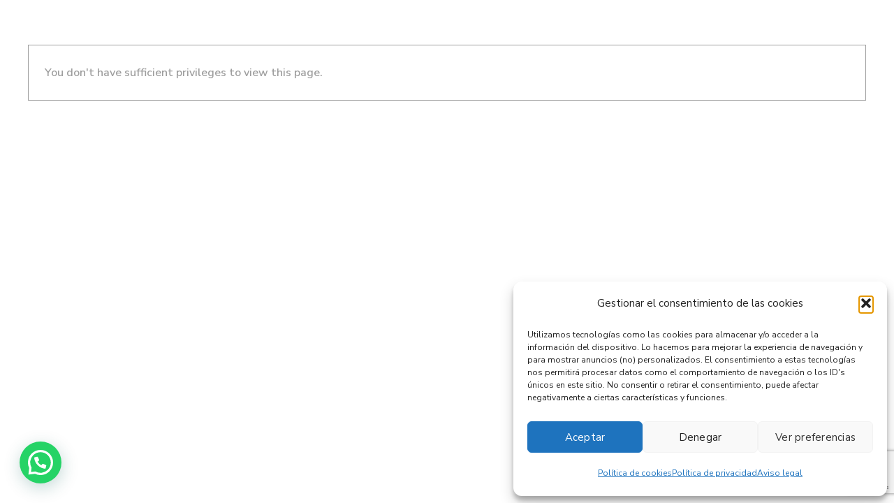

--- FILE ---
content_type: text/html; charset=UTF-8
request_url: https://silcoservicios.com/footer/footer-9/
body_size: 44712
content:
<!DOCTYPE html><html class="no-js" dir="ltr" lang="es" prefix="og: https://ogp.me/ns#"><head><meta charset="UTF-8" /><meta name="viewport" content="width=device-width, initial-scale=1, maximum-scale=8"><link rel="pingback" href="https://silcoservicios.com/xmlrpc.php" /><link media="all" href="https://silcoservicios.com/wp-content/cache/autoptimize/css/autoptimize_c04ff4d625e45f84d7bf9303d49f67d0.css" rel="stylesheet"><title>Footer 9 - Silco Servicios</title> <script>if(typeof WebFontConfig==="undefined"){WebFontConfig=new Object();}
WebFontConfig['google']={families:['Nunito+Sans:200,300,400,600,700,800,900,200italic,300italic,400italic,600italic,700italic,800italic,900italic']};(function(){var wf=document.createElement('script');wf.src='https://ajax.googleapis.com/ajax/libs/webfont/1.5.3/webfont.js';wf.type='text/javascript';wf.async='true';var s=document.getElementsByTagName('script')[0];s.parentNode.insertBefore(wf,s);})();</script> <meta name="robots" content="max-image-preview:large" /><link rel="canonical" href="https://silcoservicios.com/footer/footer-9/" /><meta name="generator" content="All in One SEO (AIOSEO) 4.9.3" /><meta property="og:locale" content="es_ES" /><meta property="og:site_name" content="Silco Servicios - Recogida de aceites usados y limpieza de todo tipo de elementos de cocina" /><meta property="og:type" content="article" /><meta property="og:title" content="Footer 9 - Silco Servicios" /><meta property="og:url" content="https://silcoservicios.com/footer/footer-9/" /><meta property="og:image" content="https://silcoservicios.com/wp-content/uploads/2019/02/silco-servicios-logo-footer.png" /><meta property="og:image:secure_url" content="https://silcoservicios.com/wp-content/uploads/2019/02/silco-servicios-logo-footer.png" /><meta property="og:image:width" content="200" /><meta property="og:image:height" content="128" /><meta property="article:published_time" content="2022-01-27T11:54:45+00:00" /><meta property="article:modified_time" content="2022-01-31T14:51:37+00:00" /><meta property="article:publisher" content="https://www.facebook.com/profile.php?id=100071537347302" /><meta name="twitter:card" content="summary_large_image" /><meta name="twitter:title" content="Footer 9 - Silco Servicios" /><meta name="twitter:image" content="https://silcoservicios.com/wp-content/uploads/2019/02/silco-servicios-logo-footer.png" /> <script type="application/ld+json" class="aioseo-schema">{"@context":"https:\/\/schema.org","@graph":[{"@type":"BreadcrumbList","@id":"https:\/\/silcoservicios.com\/footer\/footer-9\/#breadcrumblist","itemListElement":[{"@type":"ListItem","@id":"https:\/\/silcoservicios.com#listItem","position":1,"name":"Hogar","item":"https:\/\/silcoservicios.com","nextItem":{"@type":"ListItem","@id":"https:\/\/silcoservicios.com\/footer\/footer-9\/#listItem","name":"Footer 9"}},{"@type":"ListItem","@id":"https:\/\/silcoservicios.com\/footer\/footer-9\/#listItem","position":2,"name":"Footer 9","previousItem":{"@type":"ListItem","@id":"https:\/\/silcoservicios.com#listItem","name":"Hogar"}}]},{"@type":"Organization","@id":"https:\/\/silcoservicios.com\/#organization","name":"Silco Servicios","description":"Recogida de aceites usados y limpieza de todo tipo de elementos de cocina","url":"https:\/\/silcoservicios.com\/","telephone":"+34633584433","logo":{"@type":"ImageObject","url":"https:\/\/silcoservicios.com\/wp-content\/uploads\/2019\/02\/logo-silco.png","@id":"https:\/\/silcoservicios.com\/footer\/footer-9\/#organizationLogo","width":270,"height":78},"image":{"@id":"https:\/\/silcoservicios.com\/footer\/footer-9\/#organizationLogo"},"sameAs":["https:\/\/www.facebook.com\/profile.php?id=100071537347302"]},{"@type":"WebPage","@id":"https:\/\/silcoservicios.com\/footer\/footer-9\/#webpage","url":"https:\/\/silcoservicios.com\/footer\/footer-9\/","name":"Footer 9 - Silco Servicios","inLanguage":"es-ES","isPartOf":{"@id":"https:\/\/silcoservicios.com\/#website"},"breadcrumb":{"@id":"https:\/\/silcoservicios.com\/footer\/footer-9\/#breadcrumblist"},"datePublished":"2022-01-27T12:54:45+01:00","dateModified":"2022-01-31T15:51:37+01:00"},{"@type":"WebSite","@id":"https:\/\/silcoservicios.com\/#website","url":"https:\/\/silcoservicios.com\/","name":"Silco Servicios","description":"Recogida de aceites usados y limpieza de todo tipo de elementos de cocina","inLanguage":"es-ES","publisher":{"@id":"https:\/\/silcoservicios.com\/#organization"}}]}</script> <link rel='dns-prefetch' href='//maps.google.com' /><link rel='dns-prefetch' href='//www.googletagmanager.com' /><link href='https://sp-ao.shortpixel.ai' rel='preconnect' /><link rel="alternate" type="application/rss+xml" title="Silco Servicios &raquo; Feed" href="https://silcoservicios.com/feed/" /><style id='dynamic-styles-inline-css' type='text/css'>body,input,select,pre,code,kbd,samp,dt,#cancel-comment-reply-link,.box-item-content,textarea,.widget_price_filter .price_label,.demo-icon-pack span:after{font-size:16px;font-weight:400;font-family:Nunito Sans;line-height:32px;letter-spacing:0px;color:#616161}.header-login .login-title,.cart-contents{font-size:16px;font-weight:400;font-family:Nunito Sans;letter-spacing:0px}h1,h2,h3,h4,h5,h6,.woocommerce-page #et-content .shop_table .product-name>a:not(.yith-wcqv-button),.woocommerce-Tabs-panel .shop_attributes th,#reply-title,.product .summary .price,.et-circle-progress .circle-content,.et-timer .timer-count,.et-pricing-table .currency,.et-pricing-table .price,.et-counter .counter,.et-progress .percent,.error404-default-subtitle,.yith-woocompare-widget ul.products-list li .title,.woocommerce-MyAccount-navigation ul li a,.woocommerce-tabs .tabs li a{font-family:Nunito Sans;text-transform:none;font-weight:700;letter-spacing:0px;color:#212121}.widget_layered_nav ul li a,.widget_nav_menu ul li a,.widget_product_categories ul li a,.widget_categories ul li a,.post-single-navigation a,.widget_pages ul li a,.widget_archive ul li a,.widget_meta ul li a,.widget_recent_entries ul li a,.widget_rss ul li a,.widget_icl_lang_sel_widget li a,.recentcomments a,.widget_product_search form button:before,.page-content-wrap .widget_shopping_cart .cart_list li .remove{font-family:Nunito Sans;font-weight:700;letter-spacing:0px;color:#212121}.woocommerce-page #et-content .shop_table .product-name>a:not(.yith-wcqv-button),.widget_et_recent_entries .post-title a,.widget_products .product_list_widget>li .product-title a,.widget_recently_viewed_products .product_list_widget>li .product-title a,.widget_recent_reviews .product_list_widget>li .product-title a,.widget_top_rated_products .product_list_widget>li .product-title a{color:#212121 !important}.page-content-wrap .widget_shopping_cart .cart-product-title a,.et-circle-progress .percent{color:#212121}h1{font-size:48px;line-height:56px}h2{font-size:40px;line-height:48px}h3{font-size:32px;line-height:40px}h4{font-size:24px;line-height:32px}h5{font-size:20px;line-height:28px}h6{font-size:18px;line-height:26px}.widgettitle{font-size:20px;line-height:28px}.woocommerce-Tabs-panel h2,.shop_table .product-name>a:not(.yith-wcqv-button),.widget_layered_nav ul li a,.widget_nav_menu ul li a,.widget_product_categories ul li a,.yith-woocompare-widget ul.products-list li .title{font-size:18px;line-height:26px}#reply-title,.woocommerce h2{font-size:24px;line-height:32px}.et-timer .timer-count{font-size:48px;line-height:56px}.et-circle-progress .percent{font-size:48px;line-height:48px}#loop-posts .post-title:hover,#loop-posts .post-title a:hover,.et-shortcode-posts .post-title:hover,.et-shortcode-posts .post-title a:hover,.loop-product .post-title:hover,.loop-product .post-title a:hover,.post-social-share>.social-links>a:hover,.related-posts .post .post-title a:hover,.project-layout .project .post-body .post-title a:hover,.project-layout .project .project-category a:hover,.product .summary .price ins,.page-content-wrap .widget_shopping_cart .cart-product-title a:hover,.page-content-wrap .widget_shopping_cart .cart-product-title:hover a,.widget_products .product_list_widget>li>a:hover .product-title,.widget_recently_viewed_products .product_list_widget>li>a:hover .product-title,.widget_recent_reviews .product_list_widget>li>a:hover .product-title,.widget_top_rated_products .product_list_widget>li>a:hover .product-title,.search-posts .post-title a:hover,.search-posts .post-title:hover a,.et-testimonial-item .rating span,.plyr--full-ui input[type=range],.comment-meta .comment-date-time a:hover,.comment-author a:hover,.comment-content .edit-link a a,#cancel-comment-reply-link:hover,.woocommerce-review-link,.yith-woocompare-widget ul.products-list li .title:hover,.yith-woocompare-widget ul.products-list li .remove:hover,.product .price,.star-rating,.comment-form-rating a,.comment-form-rating a:after,.border-true.et-client-container .et-client .plus,.widget_nav_menu ul li.current-menu-item a{color:#94bb21}.post-single-navigation a:hover,.post-meta a:hover,.project-meta ul a:not(.social-share):hover,.widget_et_recent_entries .post-title:hover a,.widget_categories ul li a:hover,.widget_pages ul li a:hover,.widget_archive ul li a:hover,.widget_meta ul li a:hover,.widget_layered_nav ul li a:hover,.widget_nav_menu ul li a:hover,.widget_product_categories ul li a:hover,.widget_recent_entries ul li a:hover,.widget_rss ul li a:hover,.widget_icl_lang_sel_widget li a:hover,.widget_products .product_list_widget>li .product-title:hover a,.widget_recently_viewed_products .product_list_widget>li .product-title:hover a,.widget_recent_reviews .product_list_widget>li .product-title:hover a,.widget_top_rated_products .product_list_widget>li .product-title:hover a,.recentcomments a:hover,#yith-quick-view-close:hover,.page-content-wrap .widget_shopping_cart .cart_list li .remove:hover,.woocommerce-page #et-content .shop_table .product-name>a:not(.yith-wcqv-button):hover,.product-layout-single .summary .yith-wcwl-add-to-wishlist a:hover,.et-shortcode-projects-full .overlay-read-more:hover{color:#94bb21 !important}.post-read-more:after,.comment-reply-link:after,.enovathemes-navigation li a:hover,.enovathemes-navigation li .current,.woocommerce-pagination li a:hover,.woocommerce-pagination li .current,.post-sticky,.post-media .flex-direction-nav li a:hover,.post-media .flex-control-nav li a:hover,.post-media .flex-control-nav li a.flex-active,.slick-dots li button:hover,.slick-dots li.slick-active button,.owl-carousel .owl-nav>*:hover,.enovathemes-filter .filter:before,.overlay-flip-hor .overlay-hover .post-image-overlay,.overlay-flip-ver .overlay-hover .post-image-overlay,.image-move-up .post-image-overlay,.image-move-down .post-image-overlay,.image-move-left .post-image-overlay,.image-move-right .post-image-overlay,.overlay-image-move-up .post-image-overlay,.overlay-image-move-down .post-image-overlay,.overlay-image-move-left .post-image-overlay,.overlay-image-move-right .post-image-overlay,.product .onsale,.product-quick-view:hover,.product .button,.yith-woocompare-widget a.compare,.yith-woocompare-widget a.clear-all,.added_to_cart,.woocommerce-store-notice.demo_store,.shop_table .product-remove a:hover,.et-accordion .toggle-title.active:before,.tabset .tab.active:before,.et-mailchimp input[type=text]+.after,.owl-carousel .owl-dots>.owl-dot.active,.et-pricing-table .label,.mob-menu-toggle-alt,.full #loop-posts .format-link .post-body-inner,.single-post-page>.format-link .format-container,.plyr--audio .plyr__control.plyr__tab-focus,.plyr--audio .plyr__control:hover,.plyr--audio .plyr__control[aria-expanded=true],.plyr--video .plyr__control.plyr__tab-focus,.plyr--video .plyr__control:hover,.plyr--video .plyr__control[aria-expanded=true],.plyr__control--overlaid:focus,.plyr__control--overlaid:hover,.plyr__menu__container .plyr__control[role=menuitemradio][aria-checked=true]:before,.woocommerce-tabs .tabs li.active a,.woocommerce-tabs .tabs li a:hover,.et-image .curtain,.et-breadcrumbs a:after,.post-meta:before,.project-category:before,.related-posts-title:before,.comment-reply-title:before,.comments-title:before,.upsells>h4:before,.crosssells>h4:before,.related>h4:before,.nivo-lightbox-prev:hover,.nivo-lightbox-next:hover,.nivo-lightbox-close:hover,.enovathemes-filter .filter:after,.project-single-navigation>*:hover,.project-layout.project-with-caption .post-body,.project-description-title:before,.project-meta-title:before,.product .button:after,.added_to_cart:after,.et-pricing-table .plan:after,.et-testimonial .author-info-wrapper .author:after,.et-person .name:after,.et-video .modal-video-poster:before,.widget_title:before,.widgettitle:before,.et-shortcode-projects-full .post .post-body,.et-image-box.caption .post-body{background-color:#94bb21}.mejs-controls .mejs-time-rail .mejs-time-current,.slick-slider .slick-prev:hover,.slick-slider .slick-next:hover,#project-gallery .owl-nav>.owl-prev:hover,#project-gallery .owl-nav>.owl-next:hover,.widget_tag_cloud .tagcloud a:after,.widget_product_tag_cloud .tagcloud a:after,.project-tags a:after,.widget_price_filter .ui-slider-horizontal .ui-slider-range,#cboxClose:hover{background-color:#94bb21 !important}.plyr--video .plyr__controls{background:rgba(148,187,33,.5) !important}ul.chat li:nth-child(2n+2)>p{background-color:rgba(148,187,33,.1);color:#94bb21 !important}.plyr__control--overlaid{background-color:#94bb21}.plyr__control.plyr__tab-focus{box-shadow:0 8px 24px 0 rgba(148,187,33,.5)}#yith-wcwl-popup-message{color:#94bb21 !important;box-shadow:inset 0 0 0 1px #94bb21}.ajax-add-to-cart-loading .circle-loader,.yith-wcwl-add-to-wishlist a:after{border-left-color:#94bb21}.ajax-add-to-cart-loading .load-complete{border-color:#94bb21 !important}.ajax-add-to-cart-loading .checkmark:after{border-right:3px solid #94bb21;border-top:3px solid #94bb21}.widget_price_filter .ui-slider .ui-slider-handle{border:5px solid #94bb21}blockquote{border-left:8px solid #94bb21 !important}.et-pricing-table.highlight-true .pricing-table-inner{border-color:#94bb21 !important}.counter-moving-child:before{border-color:#94bb21}.highlight-true .testimonial-content{box-shadow:inset 0 0 0 1px #94bb21;border-color:#94bb21}.highlight-true .testimonial-content:after{border-color:#94bb21 transparent transparent}.woocommerce-product-gallery .flex-control-nav li img.flex-active{box-shadow:0 0 0 2px #94bb21}.post-image-overlay{background-color:rgba(148,187,33,.9)}.overlay-fall .overlay-hover .post-image-overlay,.project-with-overlay .overlay-hover .post-image-overlay{background-color:#94bb21}#header-menu-default>.menu-item.depth-0>.mi-link .txt:after{border-bottom-color:#94bb21}a:hover,.comment-content .edit-link a a:hover,.woocommerce-review-link:hover,.product_meta a:hover{color:#212121}.widget_tag_cloud .tagcloud a:hover:after,.widget_product_tag_cloud .tagcloud a:hover:after,.project-tags a:hover:after{background-color:#212121 !important}.image-preloader,.gallery-icon:before{opacity:1 !important;visibility:visible !important;z-index:1 !important}#to-top{width:48px;height:48px;line-height:48px !important;font-size:16px;border-radius:150px;color:#212121;background-color:#fff}#to-top:hover{color:#fff;background-color:#94bb21}#to-top .et-ink{background-color:#fff}html,#gen-wrap{background-color:#fff}.site-loading{background-color:#fff}.site-loading .site-loading-bar:after{background-color:#94bb21}textarea,select,input[type=date],input[type=datetime],input[type=datetime-local],input[type=email],input[type=month],input[type=number],input[type=password],input[type=search],input[type=tel],input[type=text],input[type=time],input[type=url],input[type=week],input[type=file]{color:#616161;background-color:#fff;border-color:#e0e0e0}.tech-page-search-form .search-icon,.widget_search form input[type=submit]#searchsubmit+.search-icon,.widget_product_search form input[type=submit]+.search-icon{color:#616161 !important}.select2-container--default .select2-selection--single{color:#616161 !important;background-color:#fff !important;border-color:#e0e0e0 !important}.select2-container--default .select2-selection--single .select2-selection__rendered{color:#616161 !important}.select2-dropdown,.select2-container--default .select2-search--dropdown .select2-search__field{background-color:#fff !important}textarea:focus,select:focus,input[type=date]:focus,input[type=datetime]:focus,input[type=datetime-local]:focus,input[type=email]:focus,input[type=month]:focus,input[type=number]:focus,input[type=password]:focus,input[type=search]:focus,input[type=tel]:focus,input[type=text]:focus,input[type=time]:focus,input[type=url]:focus,input[type=week]:focus,input[type=file]:focus{color:#616161;border-color:#bdbdbd;background-color:#fff}.tech-page-search-form [type=submit]#searchsubmit:hover+.search-icon,.widget_search form input[type=submit]#searchsubmit:hover+.search-icon,.widget_product_search form input[type=submit]:hover+.search-icon{color:#616161 !important}.select2-container--default .select2-selection--single:focus{color:#616161 !important;border-color:#bdbdbd !important;background-color:#fff !important}.select2-container--default .select2-selection--single .select2-selection__rendered:focus{color:#616161 !important}.select2-dropdown:focus,.select2-container--default .select2-search--dropdown .select2-search__field:focus{background-color:#fff !important}input[type=button],input[type=reset],input[type=submit],button:not(.plyr__control),a.checkout-button,.return-to-shop a,.wishlist_table .product-add-to-cart a,.wishlist_table .yith-wcqv-button,a.woocommerce-button,#page-links>a,.edit-link a,.project-link,.page-content-wrap .woocommerce-mini-cart__buttons>a,.woocommerce .wishlist_table td.product-add-to-cart a,.woocommerce-message .button,a.error404-button,.yith-woocompare-widget a.clear-all,.yith-woocompare-widget a.compare{color:#000;font-family:Nunito Sans;font-weight:700;letter-spacing:.25px;background-color:#94bb21}.et-button,.post-read-more,.comment-reply-link,.et-ajax-loader,.enovathemes-filter .filter,.enovathemes-filter .filter:before,.woocommerce-mini-cart__buttons>a,.product .button,.yith-woocompare-widget a.compare,.yith-woocompare-widget a.clear-all,.added_to_cart,.widget_tag_cloud .tagcloud a,.post-tags a,.widget_product_tag_cloud .tagcloud a,.project-tags a,.post-tags-single a{font-family:Nunito Sans;font-weight:700;letter-spacing:.25px}input[type=button]:hover,input[type=reset]:hover,input[type=submit]:hover,button:hover,.yith-woocompare-widget a.compare:hover,.yith-woocompare-widget a.clear-all:hover,a.checkout-button:hover,.return-to-shop a:hover,.wishlist_table .product-add-to-cart a:hover,.wishlist_table .yith-wcqv-button:hover,a.woocommerce-button:hover,.woocommerce-mini-cart__buttons>a:hover,#page-links>a:hover,.edit-link a:hover,.et-ajax-loader:hover,.project-link:hover,.page-content-wrap .woocommerce-mini-cart__buttons>a:hover,.woocommerce .wishlist_table td.product-add-to-cart a:hover,.error404-button:hover,.yith-woocompare-widget a.clear-all:hover,.yith-woocompare-widget a.compare:hover{color:#fff !important;background-color:#212121}.et-ajax-loader.loading:hover:after{border:2px solid #fff}.widget_price_filter .ui-slider .ui-slider-handle{background-color:#94bb21}#loop-posts .post-title,.et-shortcode-posts .post-title{min-height:0px}.post .post-meta,.enovathemes-navigation li a,.enovathemes-navigation li .current,.woocommerce-pagination li a,.woocommerce-pagination li .current.project .project-category,.related-posts-title,.comment-reply-title,.comments-title,.upsells>h4,.crosssells>h4,.related>h4,.project-description-title,.project-meta-title,#reply-title{font-weight:800}.post .post-excerpt{font-weight:600}.project .project-category{font-weight:800 !important}.project .post-title{font-weight:800 !important}.project-layout.project-with-overlay .overlay-read-more,.project-layout.project-with-overlay .project-category{color:#000}.project-layout.project-with-overlay .overlay-read-more:hover{background-color:#000;color:#fff !important}.header .vc-row-551358{height:88px}.header .vc-row-551358 .hbe{line-height:88px}#header-logo-83669 .logo{max-height:60px}#header-logo-83669 .sticky-logo{max-height:60px}#header-logo-83669{margin:0}#mobile-toggle-558927{color:#bdbdbd;background-color:transparent;box-shadow:none}#mobile-toggle-558927:hover{color:#212121;background-color:transparent;box-shadow:none}#mobile-container-toggle-558927{margin:0}.header-vertical-separator-579454 .line{border-bottom-color:#e0e0e0;border-bottom-style:solid;height:32px;border-bottom-width:32px;width:1px}.header-vertical-separator-579454{margin:0 16px 0 22px}#mobile-container-17351{color:#616161;background-color:#fff;padding:48px 24px}#mobile-close-984605{color:#bdbdbd;background-color:transparent;box-shadow:none}#mobile-close-984605:hover{color:#212121;box-shadow:none}#mobile-container-close-984605{margin:-19px 2px 0 0}.et-gap-516354{height:1px}.et-gap-381916{height:32px}#mobile-menu-176195>.menu-item>a{color:#212121;font-size:16px;line-height:24px;font-weight:600;letter-spacing:.25px;text-transform:none}#mobile-menu-176195>.menu-item>a:hover{background-color:#94bb21;color:#000}#mobile-menu-176195 .menu-item>a:after,#mobile-menu-176195>.menu-item:last-child:after{background-color:#eee}#mobile-menu-176195>.menu-item .sub-menu .menu-item>a{color:#616161;font-size:16px;line-height:24px;font-weight:600;letter-spacing:.25px;text-transform:none}#mobile-menu-176195>.menu-item .sub-menu .menu-item>a:hover{color:#000;background-color:#94bb21}#mobile-menu-container-176195{margin:32px 0}#et-header-button-405927 a{width:272px;height:62px;line-height:61px;padding-top:0;padding-bottom:0;font-size:16px !important;font-weight:700;text-transform:none;color:#000;border-radius:0}#et-header-button-405927 .icon{font-size:8px !important}#et-header-button-405927:hover a{color:#fff}#et-header-button-405927 .regular{background-color:#94bb21}#et-header-button-405927 .hover{background-color:#212121}#et-header-button-405927 .et-ink{color:#000}#et-header-button-405927 .et-ink{background-color:#fff}#et-header-button-405927{margin:0}.vc_custom_1548082644034{background-color:#fff !important}.header .vc-row-935059{height:56px}.header .vc-row-935059 .hbe{line-height:56px}.header .vc-row-864703{height:88px}.header .vc-row-864703 .hbe{line-height:88px}.header.sticky-true.active .vc-row-864703{height:88px}.header.sticky-true.active .vc-row-864703 .hbe{line-height:88px;height:88px}#header-icon-660520 .hicon{color:#94bb21;background-color:transparent;box-shadow:none}#header-icon-660520:hover .hicon{color:#fff;box-shadow:none}#header-icon-660520 .hicon{margin:20px 0 0}#header-icon-150802 .hicon{color:#94bb21;background-color:transparent;box-shadow:none}#header-icon-150802:hover .hicon{color:#fff;box-shadow:none}#header-icon-150802 .hicon{margin:20px 0 0}#header-icon-955550 .hicon{color:#94bb21;background-color:transparent;box-shadow:none}#header-icon-955550:hover .hicon{color:#fff;box-shadow:none}#header-icon-955550 .hicon{margin:20px 0 0}#header-slogan-240500{margin:0}#header-slogan-417504{margin:0}#header-slogan-929217{margin:0}.header-vertical-separator-671972 .line{border-bottom-color:#616161;border-bottom-style:solid;height:24px;border-bottom-width:24px;width:1px}.header-vertical-separator-671972{margin:0 16px 0 24px}.header-vertical-separator-133125 .line{border-bottom-color:#e0e0e0;border-bottom-style:solid;height:32px;border-bottom-width:32px;width:1px}.header-vertical-separator-133125{margin:0 8px 0 16px}#cart-toggle-776961{color:#bdbdbd;background-color:transparent;box-shadow:none}#cart-toggle-776961:hover{color:#212121;background-color:transparent;box-shadow:none}#cart-box-776961{color:#616161;background-color:#fff}#cart-box-776961 .product_list_widget li:not(:last-child):before,#cart-box-776961 .woocommerce-mini-cart__total:before{background-color:#212121}#cart-box-776961 .cart-product-title{color:#212121}#cart-box-776961 .cart_list li .remove{color:#616161}#cart-box-776961 .woocommerce-mini-cart__buttons>a{color:#fff;background-color:#94bb21}#cart-box-776961 .woocommerce-mini-cart__buttons>a:hover{color:#fff !important;background-color:#212121}#cart-toggle-776961 .cart-contents{color:#fff;background-color:#94bb21}#header-cart-776961{margin:10px 0 0}#et-header-button-995980 a{width:180px;height:56px;line-height:55px;padding-top:0;padding-bottom:0;font-size:16px !important;font-weight:600;letter-spacing:.25px;line-height:56px !important;text-transform:none;color:#000;border-radius:0}#et-header-button-995980 .icon{font-size:8px !important}#et-header-button-995980:hover a{color:#212121}#et-header-button-995980 .regular{background-color:#94bb21}#et-header-button-995980 .hover{background-color:#f5f5f5}#et-header-button-995980 .et-ink{color:#000}#et-header-button-995980 .et-ink{background-color:#212121}#et-header-button-995980{margin:-px 0px 0px 24px}#header-logo-867714 .logo{max-height:100px}#header-logo-867714 .sticky-logo{max-height:60px}#header-logo-867714{margin:5px 72px 5px 0}#header-menu-167911>.menu-item.depth-0{margin-left:40px}#header-menu-167911>.menu-item.depth-0:before,#header-menu-167911>.menu-item.depth-0:after{background:#e0e0e0}#header-menu-167911>.menu-item.depth-0:before{left:-20px}#header-menu-167911>.menu-item.depth-0:after{right:-20px}#header-menu-167911>.menu-item.depth-0{margin-left:20px !important;margin-right:20px !important}#header-menu-167911>.menu-item.depth-0:before,#header-menu-167911>.menu-item.depth-0:after{height:32px}#header-menu-167911>.menu-item.depth-0>.mi-link{color:#212121;font-size:16px;font-weight:600;letter-spacing:.25px;text-transform:none}#header-menu-167911>.menu-item.depth-0:hover>.mi-link,#header-menu-167911>.menu-item.depth-0.current-menu-item>.mi-link,#header-menu-167911>.menu-item.depth-0.current-menu-parent>.mi-link,#header-menu-167911>.menu-item.depth-0.current-menu-ancestor>.mi-link,#header-menu-167911>.menu-item.depth-0.one-page-active>.mi-link{color:#000}#header-menu-167911>.menu-item.depth-0>.mi-link:after{border-top-color:#94bb21;background-color:transparent;box-shadow:none}#header-menu-167911 .sub-menu{background-color:#212121}#header-menu-167911>.menu-item:not(.mm-true) .sub-menu .menu-item .mi-link:before{background-color:#bdbdbd}#header-menu-167911>.menu-item:not(.mm-true) .sub-menu .menu-item .mi-link{color:#bdbdbd;font-size:16px;font-weight:600;letter-spacing:.25px;text-transform:none}#header-menu-167911>.menu-item:not(.mm-true) .sub-menu .menu-item:hover>.mi-link{color:#fff}#header-menu-167911>.menu-item:not(.mm-true) .sub-menu .menu-item .mi-link .txt:after{background-color:#94bb21;box-shadow:none}#header-menu-container-167911{margin:0}#search-toggle-251456{color:#bdbdbd;background-color:transparent;box-shadow:none}#search-toggle-251456:hover{color:#212121;background-color:transparent;box-shadow:none}#search-box-251456{color:#bdbdbd;background-color:#212121}#search-box-251456 #searchsubmit+.search-icon{color:#bdbdbd !important}#search-box-251456 #s{color:#bdbdbd;background-color:#212121;box-shadow:none}#header-search-251456{margin:0}.vc_custom_1643638511025{background-color:#212121 !important}.vc_custom_1582706830803{padding-top:5px !important;padding-right:0 !important;padding-bottom:5px !important;padding-left:0 !important;background-color:#fff !important}.mm-628067>.menu-item.depth-0>.mi-link{color:#fff;font-size:18px;font-weight:700;letter-spacing:.25px;text-transform:none}.mm-628067>.menu-item.depth-0>.mi-link:hover{color:#fff}.mm-628067>.menu-item.depth-0>.mi-link:before{background-color:#333}.mm-628067 .sub-menu .menu-item .mi-link:before{background-color:#bdbdbd}.mm-628067>.menu-item>.mi-link:before{background-color:#333}.mm-628067 .sub-menu .menu-item .mi-link{color:#bdbdbd;font-size:16px;font-weight:600;letter-spacing:.25px;text-transform:none}.mm-628067 .sub-menu .menu-item:hover>.mi-link{color:#fff}.mm-628067 .sub-menu .menu-item .mi-link .txt:after{background-color:#94bb21;box-shadow:none}#mm-container-628067{margin:32px 32px 0}.vc_custom_1550746527798{background-color:#212121 !important}.vc_custom_1535718148394{background-position:center !important;background-repeat:no-repeat !important;background-size:contain !important}#megamenu-334{width:1200px;max-width:1200px}.header-menu #megamenu-334{margin-left:-639px !important}#megamenu-tab-370342 .tabset{background-color:#282828}#megamenu-tab-370342 .tabs-container{background-color:#212121}#megamenu-tab-370342 .tabset .tab-item.active .arrow{border-color:transparent #212121 transparent transparent}#megamenu-tab-370342 .tab-item{color:#fff;font-size:16px;font-weight:600;letter-spacing:.25px;text-transform:none}#megamenu-tab-370342 .tab-item:hover,#megamenu-tab-370342 .tab-item.active{color:#fff}#megamenu-tab-370342 .tab-item .txt:after{background-color:#94bb21}#megamenu-tab-370342 .tab-content{padding:48px}.mm-838029>.menu-item.depth-0>.mi-link{color:#fff;font-size:18px;font-weight:700;letter-spacing:.25px;text-transform:none}.mm-838029>.menu-item.depth-0>.mi-link:hover{color:#fff}.mm-838029>.menu-item.depth-0>.mi-link:before{background-color:#333}.mm-838029 .sub-menu .menu-item .mi-link:before{background-color:#bdbdbd}.mm-838029>.menu-item>.mi-link:before{background-color:#333}.mm-838029 .sub-menu .menu-item .mi-link{color:#bdbdbd;font-size:16px;font-weight:600;letter-spacing:.25px;text-transform:none}.mm-838029 .sub-menu .menu-item:hover>.mi-link{color:#fff}.mm-838029 .sub-menu .menu-item .mi-link .txt:after{background-color:#94bb21;box-shadow:none}#mm-container-838029{margin:0}#et-heading-243446 .text-wrapper{background-color:transparent;padding:0}#et-heading-243446{color:#fff;font-size:48px;font-weight:900;letter-spacing:0px;line-height:48px;text-transform:none}#et-heading-243446 a{color:#fff}#et-heading-243446{margin:0}#et-heading-243446 .text-wrapper{padding:0}#et-heading-23537 .text-wrapper{background-color:transparent;padding:0}#et-heading-23537{color:#bdbdbd;font-size:24px;font-weight:400;line-height:32px;text-transform:none}#et-heading-23537 a{color:#bdbdbd}#et-heading-23537{margin:0}#et-heading-23537 .text-wrapper{padding:0}#et-heading-683498 .text-wrapper{background-color:transparent;padding:0}#et-heading-683498{color:#fff;font-weight:700;text-transform:none}#et-heading-683498 a{color:#fff}#et-heading-683498{margin:0}#et-heading-683498 .text-wrapper{padding:0}#et-heading-117826 .text-wrapper{background-color:transparent;padding:0}#et-heading-117826{color:#bdbdbd;font-weight:400;line-height:28px;text-transform:none}#et-heading-117826 a{color:#bdbdbd}#et-heading-117826{margin:0}#et-heading-117826 .text-wrapper{padding:0}#et-heading-100058 .text-wrapper{background-color:transparent;padding:0}#et-heading-100058{color:#fff;font-weight:700;text-transform:none}#et-heading-100058 a{color:#fff}#et-heading-100058{margin:0}#et-heading-100058 .text-wrapper{padding:0}#et-heading-795771 .text-wrapper{background-color:transparent;padding:0}#et-heading-795771{color:#bdbdbd;font-weight:400;text-transform:none}#et-heading-795771 a{color:#bdbdbd}#et-heading-795771{margin:0}#et-heading-795771 .text-wrapper{padding:0}#et-heading-525186 .text-wrapper{background-color:transparent;padding:0}#et-heading-525186{color:#fff;font-weight:700;text-transform:none}#et-heading-525186 a{color:#fff}#et-heading-525186{margin:0}#et-heading-525186 .text-wrapper{padding:0}#et-heading-50857 .text-wrapper{background-color:transparent;padding:0}#et-heading-50857{color:#fff;font-size:32px;font-weight:900;letter-spacing:0px;line-height:40px;text-transform:none}#et-heading-50857 a{color:#fff}#et-heading-50857{margin:0}#et-heading-50857 .text-wrapper{padding:0}#et-heading-672138 .text-wrapper{background-color:transparent;padding:0}#et-heading-672138{color:#bdbdbd;font-size:24px;font-weight:400;letter-spacing:0px;line-height:32px;text-transform:none}#et-heading-672138 a{color:#bdbdbd}#et-heading-672138{margin:0}#et-heading-672138 .text-wrapper{padding:0}#et-heading-833872 .text-wrapper{background-color:#94bb21}#et-heading-833872{color:#000;font-size:32px;font-weight:900;letter-spacing:0px;line-height:40px;text-transform:none}#et-heading-833872 a{color:#000}#et-heading-833872{margin:0 0 0 64px}#et-heading-833872 .text-wrapper{padding:8px 16px}.et-gap-726891{height:16px}.et-gap-288275{height:48px}.et-gap-756832{height:8px}.et-gap-630497{height:8px}.et-gap-809605{height:16px}.et-gap-296414{height:24px}.et-gap-787175{height:16px}.et-gap-148496{height:24px}.et-gap-444226{height:32px}#et-icon-box-container-401455{min-height:0 !important}#et-map-250613{width:100%;height:390px}.et-separator-812363 .line{margin-top:16px;margin-bottom:16px;border-bottom-color:#333;border-bottom-style:dashed}.et-separator-694965 .line{margin-top:16px;margin-bottom:16px;border-bottom-color:#333;border-bottom-style:dashed}#et-social-links-546725 a{color:#000;background-color:#94bb21;box-shadow:0px 0 24px 0px rgba(0,0,0,.08);margin-right:4px}#et-social-links-546725 a:hover{color:#212121;background-color:#fff;box-shadow:0px 0 24px 0px rgba(0,0,0,.08)}#et-button-185666{min-width:200px;font-weight:700;text-transform:none;color:#000}#et-button-185666 .icon{font-size:10px !important}#et-button-185666 .icon{margin-left:4px !important}#et-button-185666:hover{color:#212121}#et-button-185666 .regular{background-color:#94bb21}#et-button-185666 .hover{background-color:#fff}#et-button-185666 .et-ink{color:#000}#et-button-185666 .et-ink{background-color:#212121}#et-icon-box-86409 .et-icon-box-title{color:#fff}#et-icon-box-86409 .et-icon-box-content{color:#bdbdbd}#et-icon-box-86409 .et-icon{color:#94bb21}#et-icon-box-86409 .ghost-icon{color:#94bb21}#et-icon-box-86409{padding:0}#et-icon-box-73260 .et-icon-box-title{color:#fff}#et-icon-box-73260 .et-icon-box-content{color:#bdbdbd}#et-icon-box-73260 .et-icon{color:#94bb21}#et-icon-box-73260 .ghost-icon{color:#94bb21}#et-icon-box-73260{padding:0}#et-icon-box-731814 .et-icon-box-title{color:#fff}#et-icon-box-731814 .et-icon-box-content{color:#bdbdbd}#et-icon-box-731814 .et-icon{color:#94bb21}#et-icon-box-731814 .ghost-icon{color:#94bb21}#et-icon-box-731814{padding:0}#et-icon-box-634203 .et-icon-box-title{color:#fff}#et-icon-box-634203 .et-icon-box-content{color:#bdbdbd}#et-icon-box-634203 .et-icon{color:#94bb21}#et-icon-box-634203 .ghost-icon{color:#94bb21}#et-icon-box-634203{padding:0}#et-icon-box-464090 .et-icon-box-title{color:#fff}#et-icon-box-464090 .et-icon-box-content{color:#bdbdbd}#et-icon-box-464090 .et-icon{color:#94bb21}#et-icon-box-464090 .ghost-icon{color:#94bb21}#et-icon-box-464090:hover .ghost-icon{color:#fff}#et-icon-box-464090:hover .et-icon{color:#fff}#et-icon-box-464090{padding:0 0 32px}#et-icon-box-73286 .et-icon-box-title{color:#fff}#et-icon-box-73286 .et-icon-box-content{color:#bdbdbd}#et-icon-box-73286 .et-icon{color:#94bb21}#et-icon-box-73286 .ghost-icon{color:#94bb21}#et-icon-box-73286:hover .ghost-icon{color:#fff}#et-icon-box-73286:hover .et-icon{color:#fff}#et-icon-box-73286{padding:0 0 32px}#et-icon-box-6767 .et-icon-box-title{color:#fff}#et-icon-box-6767 .et-icon-box-content{color:#bdbdbd}#et-icon-box-6767 .et-icon{color:#94bb21}#et-icon-box-6767 .ghost-icon{color:#94bb21}#et-icon-box-6767:hover .ghost-icon{color:#fff}#et-icon-box-6767:hover .et-icon{color:#fff}#et-icon-box-6767{padding:0 0 32px}#et-icon-box-218586 .et-icon-box-title{color:#fff}#et-icon-box-218586 .et-icon-box-content{color:#bdbdbd}#et-icon-box-218586 .et-icon{color:#94bb21}#et-icon-box-218586 .ghost-icon{color:#94bb21}#et-icon-box-218586:hover .ghost-icon{color:#fff}#et-icon-box-218586:hover .et-icon{color:#fff}#et-icon-box-218586{padding:0}#et-icon-box-14851 .et-icon-box-title{color:#fff}#et-icon-box-14851 .et-icon-box-content{color:#bdbdbd}#et-icon-box-14851 .et-icon{color:#94bb21}#et-icon-box-14851 .ghost-icon{color:#94bb21}#et-icon-box-14851:hover .ghost-icon{color:#fff}#et-icon-box-14851:hover .et-icon{color:#fff}#et-icon-box-14851{padding:0}#et-icon-box-565649 .et-icon-box-title{color:#fff}#et-icon-box-565649 .et-icon-box-content{color:#bdbdbd}#et-icon-box-565649 .et-icon{color:#94bb21}#et-icon-box-565649 .ghost-icon{color:#94bb21}#et-icon-box-565649:hover .ghost-icon{color:#fff}#et-icon-box-565649:hover .et-icon{color:#fff}#et-icon-box-565649{padding:0}.vc_custom_1550746211420{background-image:url(https://www.silcoservicios.com.mialias.net/wp-content/uploads/map_transparent_white.png?id=316) !important;background-position:center !important;background-repeat:no-repeat !important;background-size:contain !important}.vc_custom_1550746228580{background-image:url(https://www.silcoservicios.com.mialias.net/wp-content/uploads/map_transparent_white.png?id=316) !important;background-position:center !important;background-repeat:no-repeat !important;background-size:contain !important}#megamenu-314{width:1200px;max-width:1200px}.header-menu #megamenu-314{margin-left:-256px !important}#megamenu-314 textarea,#megamenu-314 select,#megamenu-314 input[type=date],#megamenu-314 input[type=datetime],#megamenu-314 input[type=datetime-local],#megamenu-314 input[type=email],#megamenu-314 input[type=month],#megamenu-314 input[type=number],#megamenu-314 input[type=password],#megamenu-314 input[type=search],#megamenu-314 input[type=tel],#megamenu-314 input[type=text],#megamenu-314 input[type=time],#megamenu-314 input[type=url],#megamenu-314 input[type=week],#megamenu-314 input[type=file]{color:#616161;background-color:#fff;border-color:#e0e0e0}#megamenu-314 textarea:focus,#megamenu-314 select:focus,#megamenu-314 input[type=date]:focus,#megamenu-314 input[type=datetime]:focus,#megamenu-314 input[type=datetime-local]:focus,#megamenu-314 input[type=email]:focus,#megamenu-314 input[type=month]:focus,#megamenu-314 input[type=number]:focus,#megamenu-314 input[type=password]:focus,#megamenu-314 input[type=search]:focus,#megamenu-314 input[type=tel]:focus,#megamenu-314 input[type=text]:focus,#megamenu-314 input[type=time]:focus,#megamenu-314 input[type=url]:focus,#megamenu-314 input[type=week]:focus,#megamenu-314 input[type=file]:focus{color:#212121;background-color:#fff;border-color:#ccc}#megamenu-314 .widget_product_search form button:before{color:#616161 !important}#megamenu-314 .widget_product_search form button:hover:before{color:#212121 !important}#megamenu-314 input[type=button],#megamenu-314 input[type=reset],#megamenu-314 input[type=submit],#megamenu-314 button:not(.plyr__control),#megamenu-314 .woocommerce-mini-cart__buttons>a{color:#000;background-color:#94bb21}#megamenu-314 input[type=button]:hover,#megamenu-314 input[type=reset]:hover,#megamenu-314 input[type=submit]:hover,#megamenu-314 button:hover,#megamenu-314 .woocommerce-mini-cart__buttons>a:hover{color:#212121 !important;background-color:#fff}#megamenu-314 .widget_title,#megamenu-314 .widgettitle{color:#fff}#megamenu-314 .widget,#megamenu-314 .widget_categories ul li a,#megamenu-314 .widget_pages ul li a,#megamenu-314 .widget_archive ul li a,#megamenu-314 .widget_meta ul li a,#megamenu-314 .widget_recent_entries ul li a,#megamenu-314 .widget_rss ul li a,#megamenu-314 .widget_icl_lang_sel_widget li a,#megamenu-314 .recentcomments a,#megamenu-314 .widget_shopping_cart .cart_list li .remove,#megamenu-314 .widget_calendar a,#megamenu-314 .widget_tag_cloud .tagcloud a,#megamenu-314 .widget_product_tag_cloud .tagcloud a,#megamenu-314 .widget_price_filter .price_label{color:#bdbdbd !important}#megamenu-314 .widget_layered_nav ul li a,#megamenu-314 .widget_nav_menu ul li a,#megamenu-314 .widget_product_categories ul li a,#megamenu-314 .widget_et_recent_entries .post-title a,#megamenu-314 .widget_products .product_list_widget>li .product-title a,#megamenu-314 .widget_recently_viewed_products .product_list_widget>li .product-title a,#megamenu-314 .widget_recent_reviews .product_list_widget>li .product-title a,#megamenu-314 .widget_top_rated_products .product_list_widget>li .product-title a,#megamenu-314 .widget_shopping_cart .cart-product-title a{color:#8b8b8b !important}#megamenu-314 .widget a:not(.button):not(.et-button),#megamenu-314 .widget_nav_menu ul li.current-menu-item a{color:#94bb21}#megamenu-314 .widget a:not(.button):not(.et-button):hover,#megamenu-314 .widget_shopping_cart .cart-product-title a:hover,#megamenu-314 .widget_shopping_cart .cart-product-title:hover a,#megamenu-314 .widget_products .product_list_widget>li>a:hover .product-title,#megamenu-314 .widget_recently_viewed_products .product_list_widget>li>a:hover .product-title,#megamenu-314 .widget_recent_reviews .product_list_widget>li>a:hover .product-title,#megamenu-314 .widget_top_rated_products .product_list_widget>li>a:hover .product-title,#megamenu-314 .widget_et_recent_entries .post-title:hover a,#megamenu-314 .widget_categories ul li a:hover,#megamenu-314 .widget_pages ul li a:hover,#megamenu-314 .widget_archive ul li a:hover,#megamenu-314 .widget_meta ul li a:hover,#megamenu-314 .widget_layered_nav ul li a:hover,#megamenu-314 .widget_nav_menu ul li a:hover,#megamenu-314 .widget_product_categories ul li a:hover,#megamenu-314 .widget_recent_entries ul li a:hover,#megamenu-314 .widget_rss ul li a:hover,#megamenu-314 .widget_icl_lang_sel_widget li a:hover,#megamenu-314 .widget_products .product_list_widget>li .product-title:hover a,#megamenu-314 .widget_recently_viewed_products .product_list_widget>li .product-title:hover a,#megamenu-314 .widget_recent_reviews .product_list_widget>li .product-title:hover a,#megamenu-314 .widget_top_rated_products .product_list_widget>li .product-title:hover a,#megamenu-314 .widget_shopping_cart .cart_list li .remove:hover{color:#fff !important}#megamenu-314 .widget_tag_cloud .tagcloud a:after,#megamenu-314 .widget_product_tag_cloud .tagcloud a:after{background-color:#bdbdbd !important}#megamenu-314 .widget_tag_cloud .tagcloud a:hover:after,#megamenu-314 .widget_product_tag_cloud .tagcloud a:hover:after,#megamenu-314 .project-tags a:hover:after{background-color:#fff !important}#megamenu-314 .widget_schedule ul li,#megamenu-314 .widget_nav_menu ul li a+ul li:before,#megamenu-314 .widget_product_categories ul li a+ul li:before,#megamenu-314 .widget_shopping_cart .product_list_widget>li:not(:last-child):before,#megamenu-314 .woocommerce-mini-cart__total:before,#megamenu-314 .widget_price_filter .ui-slider-horizontal{background-color:rgba(189,189,189,.1)}#megamenu-314 .widget_calendar th,#megamenu-314 .widget_calendar th:first-child,#megamenu-314 .widget_calendar th:last-child,#megamenu-314 .widget_calendar td,#megamenu-314 .widget_calendar caption,#megamenu-314 .widget_icl_lang_sel_widget li a{border-color:rgba(189,189,189,.2)}#megamenu-314 .widget_schedule ul li:nth-child(2n+1){color:#dbdbdb}#megamenu-314 .widget_et_recent_entries .post-date,#megamenu-314 .star-rating:before{color:#9f9f9f}#megamenu-314 .widget .image-preloader{background-color:#272727}#megamenu-314 .widget_nav_menu>div>ul>li>a,#megamenu-314 .widget_product_categories>ul>li>a,#megamenu-314 .widget_categories ul li,#megamenu-314 .widget_pages ul li,#megamenu-314 .widget_archive ul li,#megamenu-314 .widget_meta ul li,#megamenu-314 .widget_schedule ul li,#megamenu-314 .widget_layered_nav ul li,#megamenu-314 .yith-woocompare-widget ul.products-list li,#megamenu-314 .widget_et_recent_entries .post,#megamenu-314 .widget_products .product_list_widget>li,#megamenu-314 .widget_recently_viewed_products .product_list_widget>li,#megamenu-314 .widget_recent_reviews .product_list_widget>li,#megamenu-314 .widget_top_rated_products .product_list_widget>li{background-color:rgba(189,189,189,.05);border-color:rgba(189,189,189,.07)}#megamenu-314 .widget_tag_cloud .tagcloud a,#megamenu-314 .post-tags a,#megamenu-314 .widget_product_tag_cloud .tagcloud a,#megamenu-314 .project-tags a,#megamenu-314 .post-tags-single a{box-shadow:inset 0 0 0 1px #bdbdbd;color:#bdbdbd}#megamenu-314 .widget_tag_cloud .tagcloud a:not(.button):not(.et-button):hover,#megamenu-314 .post-tags a:not(.button):not(.et-button):hover,#megamenu-314 .widget_product_tag_cloud .tagcloud a:not(.button):not(.et-button):hover,#megamenu-314 .project-tags a:not(.button):not(.et-button):hover,#megamenu-314 .post-tags-single a:not(.button):not(.et-button):hover{box-shadow:inset 0 0 0 1px #94bb21;color:#94bb21 !important}#megamenu-tab-293211 .tabset{background-color:#eee}#megamenu-tab-293211 .tab-content{background-color:#fff}#megamenu-tab-293211 .tabset .tab-item.active .arrow{border-color:transparent #fff transparent transparent}#megamenu-tab-293211 .tab-item{color:#212121;font-size:16px;font-weight:600;letter-spacing:.25px;text-transform:none}#megamenu-tab-293211 .tab-item:hover,#megamenu-tab-293211 .tab-item.active{color:#000}#megamenu-tab-293211 .tab-item .txt:after{background-color:#94bb21}#megamenu-tab-293211 .tab-content{padding:48px}.mm-367074>.menu-item.depth-0>.mi-link{color:#212121;font-size:18px;font-weight:700;letter-spacing:.25px;text-transform:none}.mm-367074>.menu-item.depth-0>.mi-link:hover{color:#212121}.mm-367074>.menu-item.depth-0>.mi-link:before{background-color:#e0e0e0}.mm-367074 .sub-menu .menu-item .mi-link:before{background-color:#212121}.mm-367074>.menu-item>.mi-link:before{background-color:#e0e0e0}.mm-367074 .sub-menu .menu-item .mi-link{color:#212121;font-size:16px;font-weight:600;letter-spacing:.25px;text-transform:none}.mm-367074 .sub-menu .menu-item:hover>.mi-link{color:#000}.mm-367074 .sub-menu .menu-item .mi-link .txt:after{background-color:#94bb21;box-shadow:none}#mm-container-367074{margin:0}#et-heading-398055 .text-wrapper{background-color:transparent;padding:0}#et-heading-398055{color:#212121;font-size:48px;font-weight:900;letter-spacing:0px;line-height:48px;text-transform:none}#et-heading-398055 a{color:#212121}#et-heading-398055{margin:0}#et-heading-398055 .text-wrapper{padding:0}#et-heading-344337 .text-wrapper{background-color:transparent;padding:0}#et-heading-344337{color:#616161;font-size:24px;font-weight:400;line-height:32px;text-transform:none}#et-heading-344337 a{color:#616161}#et-heading-344337{margin:0}#et-heading-344337 .text-wrapper{padding:0}#et-heading-928303 .text-wrapper{background-color:transparent;padding:0}#et-heading-928303{color:#212121;font-weight:700;text-transform:none}#et-heading-928303 a{color:#212121}#et-heading-928303{margin:0}#et-heading-928303 .text-wrapper{padding:0}#et-heading-527501 .text-wrapper{background-color:transparent;padding:0}#et-heading-527501{color:#212121;font-weight:400;line-height:28px;text-transform:none}#et-heading-527501 a{color:#212121}#et-heading-527501{margin:0}#et-heading-527501 .text-wrapper{padding:0}#et-heading-233253 .text-wrapper{background-color:transparent;padding:0}#et-heading-233253{color:#212121;font-weight:700;text-transform:none}#et-heading-233253 a{color:#212121}#et-heading-233253{margin:0}#et-heading-233253 .text-wrapper{padding:0}#et-heading-935959 .text-wrapper{background-color:transparent;padding:0}#et-heading-935959{color:#212121;font-weight:400;text-transform:none}#et-heading-935959 a{color:#212121}#et-heading-935959{margin:0}#et-heading-935959 .text-wrapper{padding:0}#et-heading-719937 .text-wrapper{background-color:transparent;padding:0}#et-heading-719937{color:#212121;font-weight:700;text-transform:none}#et-heading-719937 a{color:#212121}#et-heading-719937{margin:0}#et-heading-719937 .text-wrapper{padding:0}#et-heading-692056 .text-wrapper{background-color:transparent;padding:0}#et-heading-692056{color:#212121;font-size:32px;font-weight:900;letter-spacing:0px;line-height:40px;text-transform:none}#et-heading-692056 a{color:#212121}#et-heading-692056{margin:0}#et-heading-692056 .text-wrapper{padding:0}#et-heading-210501 .text-wrapper{background-color:transparent;padding:0}#et-heading-210501{font-size:24px;font-weight:400;letter-spacing:0px;line-height:32px;text-transform:none}#et-heading-210501{margin:0}#et-heading-210501 .text-wrapper{padding:0}#et-heading-833872 .text-wrapper{background-color:#94bb21}#et-heading-833872{color:#000;font-size:32px;font-weight:900;letter-spacing:0px;line-height:40px;text-transform:none}#et-heading-833872 a{color:#000}#et-heading-833872{margin:0 0 0 64px}#et-heading-833872 .text-wrapper{padding:8px 16px}.et-gap-726891{height:16px}.et-gap-288275{height:48px}.et-gap-756832{height:8px}.et-gap-630497{height:8px}.et-gap-809605{height:16px}.et-gap-296414{height:24px}.et-gap-787175{height:16px}.et-gap-148496{height:24px}.et-gap-444226{height:32px}#et-icon-box-container-401455{min-height:0 !important}#et-map-619413{width:100%;height:390px}.et-separator-887310 .line{margin-top:16px;margin-bottom:16px;border-bottom-color:#e0e0e0;border-bottom-style:dashed}#et-social-links-460343 a{color:#000;background-color:#94bb21;box-shadow:0px 0 24px 0px rgba(0,0,0,.08);margin-right:4px}#et-social-links-460343 a:hover{color:#212121;background-color:#fff;box-shadow:0px 0 24px 0px rgba(0,0,0,.08)}#et-button-816580{min-width:200px;font-weight:700;text-transform:none;color:#000}#et-button-816580 .icon{font-size:10px !important}#et-button-816580 .icon{margin-left:4px !important}#et-button-816580:hover{color:#fff}#et-button-816580 .regular{background-color:#94bb21}#et-button-816580 .hover{background-color:#212121}#et-button-816580 .et-ink{color:#000}#et-button-816580 .et-ink{background-color:#fff}#et-icon-box-578888 .et-icon-box-title{color:#212121}#et-icon-box-578888 .et-icon-box-content{color:#616161}#et-icon-box-578888 .et-icon{color:#94bb21}#et-icon-box-578888 .ghost-icon{color:#94bb21}#et-icon-box-578888{padding:0}#et-icon-box-67800 .et-icon-box-title{color:#212121}#et-icon-box-67800 .et-icon-box-content{color:#616161}#et-icon-box-67800 .et-icon{color:#94bb21}#et-icon-box-67800 .ghost-icon{color:#94bb21}#et-icon-box-67800{padding:0}#et-icon-box-264957 .et-icon-box-title{color:#212121}#et-icon-box-264957 .et-icon-box-content{color:#616161}#et-icon-box-264957 .et-icon{color:#94bb21}#et-icon-box-264957 .ghost-icon{color:#94bb21}#et-icon-box-264957{padding:0}#et-icon-box-652276 .et-icon-box-title{color:#212121}#et-icon-box-652276 .et-icon-box-content{color:#616161}#et-icon-box-652276 .et-icon{color:#94bb21}#et-icon-box-652276 .ghost-icon{color:#94bb21}#et-icon-box-652276{padding:0}#et-icon-box-469509 .et-icon-box-title{color:#212121}#et-icon-box-469509 .et-icon-box-content{color:#616161}#et-icon-box-469509 .et-icon{color:#212121}#et-icon-box-469509 .ghost-icon{color:#212121}#et-icon-box-469509:hover .ghost-icon{color:#94bb21}#et-icon-box-469509:hover .et-icon{color:#94bb21}#et-icon-box-469509{padding:0 0 32px}#et-icon-box-405799 .et-icon-box-title{color:#212121}#et-icon-box-405799 .et-icon-box-content{color:#616161}#et-icon-box-405799 .et-icon{color:#212121}#et-icon-box-405799 .ghost-icon{color:#212121}#et-icon-box-405799:hover .ghost-icon{color:#94bb21}#et-icon-box-405799:hover .et-icon{color:#94bb21}#et-icon-box-405799{padding:0 0 32px}#et-icon-box-933868 .et-icon-box-title{color:#212121}#et-icon-box-933868 .et-icon-box-content{color:#616161}#et-icon-box-933868 .et-icon{color:#212121}#et-icon-box-933868 .ghost-icon{color:#212121}#et-icon-box-933868:hover .ghost-icon{color:#94bb21}#et-icon-box-933868:hover .et-icon{color:#94bb21}#et-icon-box-933868{padding:0 0 32px}#et-icon-box-27445 .et-icon-box-title{color:#212121}#et-icon-box-27445 .et-icon-box-content{color:#616161}#et-icon-box-27445 .et-icon{color:#212121}#et-icon-box-27445 .ghost-icon{color:#212121}#et-icon-box-27445:hover .ghost-icon{color:#94bb21}#et-icon-box-27445:hover .et-icon{color:#94bb21}#et-icon-box-27445{padding:0}#et-icon-box-368784 .et-icon-box-title{color:#212121}#et-icon-box-368784 .et-icon-box-content{color:#616161}#et-icon-box-368784 .et-icon{color:#212121}#et-icon-box-368784 .ghost-icon{color:#212121}#et-icon-box-368784:hover .ghost-icon{color:#94bb21}#et-icon-box-368784:hover .et-icon{color:#94bb21}#et-icon-box-368784{padding:0}#et-icon-box-466829 .et-icon-box-title{color:#212121}#et-icon-box-466829 .et-icon-box-content{color:#616161}#et-icon-box-466829 .et-icon{color:#212121}#et-icon-box-466829 .ghost-icon{color:#212121}#et-icon-box-466829:hover .ghost-icon{color:#94bb21}#et-icon-box-466829:hover .et-icon{color:#94bb21}#et-icon-box-466829{padding:0}.vc_custom_1550652950082{background-image:url(https://www.silcoservicios.com.mialias.net/wp-content/uploads/map_transparent_dark.png?id=185) !important;background-position:center !important;background-repeat:no-repeat !important;background-size:contain !important}.vc_custom_1550652964763{background-image:url(https://www.silcoservicios.com.mialias.net/wp-content/uploads/map_transparent_dark.png?id=185) !important;background-position:center !important;background-repeat:no-repeat !important;background-size:contain !important}#megamenu-184{width:1200px;max-width:1200px}.header-menu #megamenu-184{margin-left:-256px !important}.mm-805617>.menu-item.depth-0>.mi-link{color:#212121;font-size:18px;font-weight:700;letter-spacing:.25px;text-transform:none}.mm-805617>.menu-item.depth-0>.mi-link:hover{color:#212121}.mm-805617>.menu-item.depth-0>.mi-link:before{background-color:#e0e0e0}.mm-805617 .sub-menu .menu-item .mi-link:before{background-color:#212121}.mm-805617>.menu-item>.mi-link:before{background-color:#e0e0e0}.mm-805617 .sub-menu .menu-item .mi-link{color:#212121;font-size:16px;font-weight:600;letter-spacing:.25px;text-transform:none}.mm-805617 .sub-menu .menu-item:hover>.mi-link{color:#000}.mm-805617 .sub-menu .menu-item .mi-link .txt:after{background-color:#94bb21;box-shadow:none}#mm-container-805617{margin:32px 32px 0}.vc_custom_1547478908684{background-color:#fff !important}.vc_custom_1535718148394{background-position:center !important;background-repeat:no-repeat !important;background-size:contain !important}#megamenu-174{width:1200px;max-width:1200px}.header-menu #megamenu-174{margin-left:-639px !important}.vc-row-330036 .bottom-gradient{background:linear-gradient(to top,#fff 0%,rgba(255,255,255,0) 100%)}.et-gap-750118{height:72px}#title-section-title-261699{background-color:transparent;padding:0;color:#fff;font-weight:700;text-transform:none}.vc_custom_1585218239264{padding-top:32px !important;padding-bottom:32px !important;background:#94bb21 url(https://www.silcoservicios.com.mialias.net/wp-content/uploads/map_transparent_white.png?id=316) !important;background-position:center !important;background-repeat:no-repeat !important;background-size:cover !important}.et-icon-763121{color:#94bb21;border-radius:0}.et-gap-186183{height:16px}.et-gap-322948{height:32px}.et-gap-350842{height:24px}.et-gap-348675{height:8px}.et-gap-669021{height:24px}.et-gap-68709{height:36px}.et-gap-784655{height:32px}#et-heading-878736 .text-wrapper{background-color:transparent;padding:0}#et-heading-878736{color:#000;font-size:32px;font-weight:700;line-height:32px;text-transform:none}#et-heading-878736 a{color:#000}#et-heading-878736{margin:0}#et-heading-878736 .text-wrapper{padding:0}#et-heading-913251 .text-wrapper{background-color:transparent;padding:0}#et-heading-913251{color:#616161;font-size:18px;font-weight:600;line-height:28px;text-transform:none}#et-heading-913251 a{color:#616161}#et-heading-913251{margin:0}#et-heading-913251 .text-wrapper{padding:0}#et-heading-871718 .text-wrapper{background-color:transparent;padding:0}#et-heading-871718{color:#616161;font-size:14px;font-weight:900;line-height:28px;text-transform:none}#et-heading-871718 a{color:#616161}#et-heading-871718{margin:0}#et-heading-871718 .text-wrapper{padding:0}#et-heading-404329 .text-wrapper{background-color:transparent;padding:0}#et-heading-404329{color:#616161;font-size:15px;font-weight:600;line-height:28px;text-transform:none}#et-heading-404329 a{color:#616161}#et-heading-404329{margin:0}#et-heading-404329 .text-wrapper{padding:0}#et-heading-217179 .text-wrapper{background-color:transparent;padding:0}#et-heading-217179{color:#212121;font-weight:700;text-transform:none}#et-heading-217179 a{color:#212121}#et-heading-217179{margin:0}#et-heading-217179 .text-wrapper{padding:0}#et-heading-764395 .text-wrapper{background-color:transparent;padding:0}#et-heading-764395{color:#212121;font-weight:700;text-transform:none}#et-heading-764395 a{color:#212121}#et-heading-764395{margin:0}#et-heading-764395 .text-wrapper{padding:0}#et-header-button-105198 a{font-size:16px !important;font-weight:700;text-transform:none;color:#212121;border-radius:0}#et-header-button-105198:hover a{color:#000}#et-header-button-105198 .regular{box-shadow:inset 0 0 0 1px #212121}#et-header-button-105198 .hover{background-color:#94bb21;box-shadow:inset 0 0 0 1px #94bb21}#et-header-button-105198 .et-ink{color:#212121}#et-header-button-105198 .et-ink{background-color:#000}#et-header-button-105198{margin:0}#et-social-links-337442 a{color:#000;background-color:#fff;box-shadow:0px 0 24px 0px rgba(0,0,0,.08);margin-right:4px}#et-social-links-337442 a:hover{color:#000;background-color:#94bb21;box-shadow:0px 0 24px 0px rgba(0,0,0,.08)}#et-icon-box-499499 .et-icon-box-title{color:#212121}#et-icon-box-499499 .et-icon-box-content{color:#616161}#et-icon-box-499499 .et-icon{color:#94bb21;border-radius:0}#et-icon-box-499499 .ghost-icon{color:#94bb21}#et-icon-box-499499{padding:0}#et-icon-box-59907 .et-icon-box-title{color:#212121}#et-icon-box-59907 .et-icon-box-content{color:#616161}#et-icon-box-59907 .et-icon{color:#94bb21;border-radius:0}#et-icon-box-59907 .ghost-icon{color:#94bb21}#et-icon-box-59907{padding:0}#et-icon-box-65254 .et-icon-box-title{color:#212121}#et-icon-box-65254 .et-icon-box-content{color:#616161}#et-icon-box-65254 .et-icon{color:#94bb21;border-radius:0}#et-icon-box-65254 .ghost-icon{color:#94bb21}#et-icon-box-65254{padding:0}#et-icon-box-427396 .et-icon-box-title{color:#212121}#et-icon-box-427396 .et-icon-box-content{color:#616161}#et-icon-box-427396 .et-icon{color:#94bb21;border-radius:0}#et-icon-box-427396 .ghost-icon{color:#94bb21}#et-icon-box-427396{padding:0}#et-menu-224008>.menu-item.depth-0{margin-left:40px}#et-menu-224008>.menu-item.depth-0>.mi-link{color:#212121;font-size:16px;font-weight:700;letter-spacing:.25px;line-height:28px;text-transform:none}#et-menu-224008>.menu-item.depth-0:hover>.mi-link,#et-menu-224008>.menu-item.depth-0.current-menu-item>.mi-link,#et-menu-224008>.menu-item.depth-0.current-menu-parent>.mi-link,#et-menu-224008>.menu-item.depth-0.current-menu-ancestor>.mi-link,#et-menu-224008>.menu-item.depth-0.one-page-active>.mi-link{color:#000}#et-menu-224008 .sub-menu{background-color:#212121}#et-menu-224008>.menu-item:not(.mm-true) .sub-menu .menu-item .mi-link:before{background-color:#bdbdbd}#et-menu-224008>.menu-item:not(.mm-true) .sub-menu .menu-item .mi-link{color:#bdbdbd;font-weight:600;text-transform:none}#et-menu-224008>.menu-item:not(.mm-true) .sub-menu .menu-item:hover>.mi-link{color:#000}#et-menu-224008>.menu-item:not(.mm-true) .sub-menu .menu-item .mi-link:after{background-color:#94bb21;box-shadow:none}#et-menu-container-224008{margin:0}.vc_custom_1550845800932{padding-top:72px !important;padding-bottom:72px !important;background:#f5f5f5 url(https://www.silcoservicios.com.mialias.net/wp-content/uploads/map_transparent_dark.png?id=185) !important;background-position:center !important;background-repeat:no-repeat !important;background-size:cover !important}.vc_custom_1549530369949{padding-top:72px !important;padding-bottom:72px !important;background-color:#fff !important}.vc_custom_1549529372752{padding-top:40px !important;padding-bottom:16px !important;background-color:#f5f5f5 !important}.vc_custom_1550749118961{background-position:center !important;background-repeat:no-repeat !important;background-size:contain !important}.vc_custom_1549531888519{border-right-width:1px !important;border-left-width:1px !important;padding-right:40px !important;padding-left:40px !important;border-left-color:#eee !important;border-left-style:dashed !important;border-right-color:#eee !important;border-right-style:dashed !important}.vc_custom_1549531179334{background-image:url(https://www.silcoservicios.com.mialias.net/wp-content/uploads/map_transparent_dark.png?id=13260) !important;background-position:center !important;background-repeat:no-repeat !important;background-size:contain !important}#et-footer-1241 .widget_title,#et-footer-1241 .widgettitle{color:#212121}#et-footer-1241 .widget,#et-footer-1241 .widget_categories ul li a,#et-footer-1241 .widget_pages ul li a,#et-footer-1241 .widget_archive ul li a,#et-footer-1241 .widget_meta ul li a,#et-footer-1241 .widget_recent_entries ul li a,#et-footer-1241 .widget_rss ul li a,#et-footer-1241 .widget_icl_lang_sel_widget li a,#et-footer-1241 .recentcomments a,#et-footer-1241 .widget_shopping_cart .cart_list li .remove,#et-footer-1241 .widget_calendar a,#et-footer-1241 .widget_tag_cloud .tagcloud a,#et-footer-1241 .widget_product_tag_cloud .tagcloud a,#et-footer-1241 .widget_price_filter .price_label{color:#616161 !important}#et-footer-1241 .widget_layered_nav ul li a,#et-footer-1241 .widget_nav_menu ul li a,#et-footer-1241 .widget_product_categories ul li a,#et-footer-1241 .widget_et_recent_entries .post-title a,#et-footer-1241 .widget_products .product_list_widget>li .product-title a,#et-footer-1241 .widget_recently_viewed_products .product_list_widget>li .product-title a,#et-footer-1241 .widget_recent_reviews .product_list_widget>li .product-title a,#et-footer-1241 .widget_top_rated_products .product_list_widget>li .product-title a,#et-footer-1241 .widget_shopping_cart .cart-product-title a{color:#2f2f2f !important}#et-footer-1241 .widget a:not(.button):not(.et-button),#et-footer-174 .widget_nav_menu ul li.current-menu-item a{color:#616161}#et-footer-1241 .widget a:not(.button):not(.et-button):hover,#et-footer-1241 .widget_shopping_cart .cart-product-title a:hover,#et-footer-1241 .widget_shopping_cart .cart-product-title:hover a,#et-footer-1241 .widget_products .product_list_widget>li>a:hover .product-title,#et-footer-1241 .widget_recently_viewed_products .product_list_widget>li>a:hover .product-title,#et-footer-1241 .widget_recent_reviews .product_list_widget>li>a:hover .product-title,#et-footer-1241 .widget_top_rated_products .product_list_widget>li>a:hover .product-title,#et-footer-1241 .widget_et_recent_entries .post-title:hover a,#et-footer-1241 .widget_categories ul li a:hover,#et-footer-1241 .widget_pages ul li a:hover,#et-footer-1241 .widget_archive ul li a:hover,#et-footer-1241 .widget_meta ul li a:hover,#et-footer-1241 .widget_layered_nav ul li a:hover,#et-footer-1241 .widget_nav_menu ul li a:hover,#et-footer-1241 .widget_product_categories ul li a:hover,#et-footer-1241 .widget_recent_entries ul li a:hover,#et-footer-1241 .widget_rss ul li a:hover,#et-footer-1241 .widget_icl_lang_sel_widget li a:hover,#et-footer-1241 .widget_products .product_list_widget>li .product-title:hover a,#et-footer-1241 .widget_recently_viewed_products .product_list_widget>li .product-title:hover a,#et-footer-1241 .widget_recent_reviews .product_list_widget>li .product-title:hover a,#et-footer-1241 .widget_top_rated_products .product_list_widget>li .product-title:hover a,#et-footer-1241 .widget_shopping_cart .cart_list li .remove:hover{color:#212121 !important}#et-footer-1241 .widget_tag_cloud .tagcloud a:after,#et-footer-1241 .widget_product_tag_cloud .tagcloud a:after{background-color:#616161 !important}#et-footer-1241 .widget_tag_cloud .tagcloud a:hover:after,#et-footer-1241 .widget_product_tag_cloud .tagcloud a:hover:after,#et-footer-1241 .project-tags a:hover:after{background-color:#212121 !important}#et-footer-1241 .widget_schedule ul li,#et-footer-1241 .widget_nav_menu ul li a+ul li:before,#et-footer-1241 .widget_product_categories ul li a+ul li:before,#et-footer-1241 .widget_shopping_cart .product_list_widget>li:not(:last-child):before,#et-footer-1241 .woocommerce-mini-cart__total:before,#et-footer-1241 .widget_price_filter .ui-slider-horizontal{background-color:rgba(97,97,97,.1)}#et-footer-1241 .widget_calendar th,#et-footer-1241 .widget_calendar th:first-child,#et-footer-1241 .widget_calendar th:last-child,#et-footer-1241 .widget_calendar td,#et-footer-1241 .widget_calendar caption,#et-footer-1241 .widget_icl_lang_sel_widget li a{border-color:rgba(97,97,97,.2)}#et-footer-1241 .widget_schedule ul li:nth-child(2n+1){color:#7f7f7f}#et-footer-1241 .widget_et_recent_entries .post-date,#et-footer-1241 .star-rating:before{color:#434343}#et-footer-1241 .widget .image-preloader{background-color:#f7f7f7}#et-footer-1241 .widget_nav_menu>div>ul>li>a,#et-footer-1241 .widget_product_categories>ul>li>a,#et-footer-1241 .widget_categories ul li,#et-footer-1241 .widget_pages ul li,#et-footer-1241 .widget_archive ul li,#et-footer-1241 .widget_meta ul li,#et-footer-1241 .widget_schedule ul li,#et-footer-1241 .widget_layered_nav ul li,#et-footer-1241 .yith-woocompare-widget ul.products-list li,#et-footer-1241 .widget_et_recent_entries .post,#et-footer-1241 .widget_products .product_list_widget>li,#et-footer-1241 .widget_recently_viewed_products .product_list_widget>li,#et-footer-1241 .widget_recent_reviews .product_list_widget>li,#et-footer-1241 .widget_top_rated_products .product_list_widget>li{background-color:rgba(97,97,97,.05);border-color:rgba(97,97,97,.07)}#et-footer-1241 .widget_tag_cloud .tagcloud a,#et-footer-1241 .post-tags a,#et-footer-1241 .widget_product_tag_cloud .tagcloud a,#et-footer-1241 .project-tags a,#et-footer-1241 .post-tags-single a{box-shadow:inset 0 0 0 1px #616161;color:#616161}#et-footer-1241 .widget_tag_cloud .tagcloud a:not(.button):not(.et-button):hover,#et-footer-1241 .post-tags a:not(.button):not(.et-button):hover,#et-footer-1241 .widget_product_tag_cloud .tagcloud a:not(.button):not(.et-button):hover,#et-footer-1241 .project-tags a:not(.button):not(.et-button):hover,#et-footer-1241 .post-tags-single a:not(.button):not(.et-button):hover{box-shadow:inset 0 0 0 1px #616161;color:#616161 !important}@media only screen and (max-width:479px){.list #loop-posts .post .post-title,.list .et-shortcode-posts .post .post-title,.post-title-section .post-title{font-size:24px;line-height:32px}#loop-project .project .post-title{font-size:20px;line-height:28px}.content-box-padding .et-icon-box{padding-left:32px !important;padding-right:32px !important}.content-box-padding-2 .et-icon-box{padding-left:0 !important;padding-right:0 !important}.icon-boxes-mobile-padding .et-icon-box{padding-left:24px !important;padding-right:24px !important}.features-boxes-mobile-corrections .et-icon-box{padding:24px !important}.features-boxes-mobile-corrections .et-icon-box-title{font-size:24px !important;line-height:32px !important}#header-logo-430165 .logo{max-height:60px}#header-logo-430165 .logo{max-height:60px}}@media only screen and (min-width:480px){#header-logo-430165 .logo{max-height:60px}}@media only screen and (min-width:480px) and (max-width:767px){.list #loop-posts .post .post-title,.list .et-shortcode-posts .post .post-title,.full #loop-posts .post .post-title{font-size:32px;line-height:40px}}@media only screen and (max-width:639px){#et-button-632222.button-mobile-font-size-smaller{font-size:48px !important;line-height:48px !important}#et-button-632222.button-mobile-font-size-smaller .icon{margin-left:12px !important;font-size:40px !important}}@media only screen and (max-width:767px){.animate-box-mobile-padding-smaller .content{padding:24px !important}}@media only screen and (min-width:768px) and (max-width:1023px){.medium.grid #loop-posts .post .post-title,.medium.grid .et-shortcode-posts .post .post-title{font-size:20px;line-height:28px}.medium #loop-project .project .post-title{font-size:20px;line-height:28px}.custom-font-tablet.et-typeit{font-size:140px !important;line-height:140px !important}.custom-tablet-font-size{font-size:128px !important;line-height:128px !important}.project-filter-tablet-align .enovathemes-filter{margin-left:0 !important}.tablet-portrait-font-size{font-size:128px !important;line-height:128px !important}#header-logo-472903 .sticky-logo{max-height:50px}#header-logo-472903 .logo{max-height:50px}#header-logo-472903{margin:5px 15px 5px 0}}@media only screen and (min-width:768px){.list #loop-posts .post .post-title,.list .et-shortcode-posts .post .post-title,.full #loop-posts .post .post-title{font-size:40px;line-height:48px}.size-medium>.hbe-toggle{width:36px;height:36px;font-size:20px;line-height:13px}.vc_row.wpb_row.vc_row-fluid.vc_custom_1549014737507{font-size:15px;letter-spacing:-.5px;height:37px}#et-header-button-165040 a{width:180px;height:35px;padding-top:0;padding-bottom:0;font-size:16px !important;font-weight:600;letter-spacing:.25px;line-height:39px !important;text-transform:none;color:#000;border-radius:0}}@media only screen and (max-width:1023px){.footer-menu-mobile-align-left{float:left !important}#header-logo-472903 .sticky-logo{max-height:50px}#header-logo-472903 .logo{max-height:50px}#header-menu-787224>.menu-item.depth-0>.mi-link{color:#212121;font-size:10px;font-weight:300;letter-spacing:0;text-transform:none}#header-logo-472903{margin:5px 20px 5px 0}.vc_row.wpb_row.vc_row-fluid.vc_custom_1549014737507{font-size:9px;letter-spacing:-.5px}#et-header-button-930734 a{width:112px;height:56px;line-height:55px;padding-top:0;padding-bottom:0;font-size:12px !important;font-weight:600;letter-spacing:.25px;line-height:56px !important;text-transform:none;color:#000;border-radius:0}}@media only screen and (min-width:1024px){.small #loop-project .project .post-title{font-size:20px;line-height:28px}.post-title-section .post-title,.full #loop-posts .post .post-title{font-size:48px;line-height:56px}#header-logo-472903 .logo{max-height:79px}.vc_row.wpb_row.vc_row-fluid.vc_custom_1549014737507{font-size:15px;letter-spacing:-.5px;padding:3px}#et-header-button-930734 a{width:112px;height:56px;line-height:55px;padding-top:0;padding-bottom:0;font-size:12px !important;font-weight:600;letter-spacing:.25px;line-height:56px !important;text-transform:none;color:#000;border-radius:0}#header-logo-472903{margin:5px 12px 5px 0}}@media only screen and (min-width:1024px) and (max-width:1279px){.medium.grid .blog-content #loop-posts .post .post-title{font-size:20px;line-height:28px}#yith-quick-view-modal .yith-wcqv-wrapper{width:960px !important;height:480px !important;margin-left:-480px !important;margin-top:-240px !important}#yith-quick-view-content .summary{height:480px !important}.custom-font-tablet.et-typeit{font-size:200px !important;line-height:200px !important}.projects-filter-align .enovathemes-filter{text-align:left !important;margin-left:174px !important}.project-filter-tablet-align .enovathemes-filter{margin-left:0 !important}.tablet-font-size-correction{font-size:235px !important;line-height:235px !important}}@media only screen and (max-width:1279px){.border-mobile-off .vc_column-inner{border:none !important}.header.sticky-true.active .vc-row-864703{height:121px}}@media only screen and (min-width:1280px){#yith-quick-view-modal .yith-wcqv-wrapper{width:960px !important;height:480px !important;margin-left:-480px !important;margin-top:-240px !important}#yith-quick-view-content .summary{height:480px !important}#yith-quick-view-modal .yith-wcqv-wrapper{width:960px !important;height:480px !important;margin-left:-480px !important;margin-top:-240px !important}.projects-filter-margin-top .enovathemes-filter{margin-bottom:0 !important;-ms-transform:translateY(-50px);transform:translateY(-50px)}}@media only screen and (min-width:1280px) and (max-width:1367px){.header.sticky-true.active .vc-row-864703{height:121px}}@media only screen and (min-width:1366px){.header.sticky-true.active .vc-row-864703{height:121px}}@media only screen and (min-width:1366px) and (max-width:1599px){.header.sticky-true.active .vc-row-864703{height:121px}}@media only screen and (min-width:1600px){.megamenu-inner-row-responsive-padding .et-icon-box-content{padding-right:40px}}@media only screen and (min-width:1600px) and (max-width:1919px){.header.sticky-true.active .vc-row-864703{height:121px}}</style> <script type="text/javascript" src="https://silcoservicios.com/wp-includes/js/jquery/jquery.min.js?ver=3.7.1" id="jquery-core-js"></script> <script data-cfasync="false" data-wpfc-render="false" type="text/javascript" id='monsterinsights-frontend-script-js-extra'>var monsterinsights_frontend={"js_events_tracking":"true","download_extensions":"doc,pdf,ppt,zip,xls,docx,pptx,xlsx","inbound_paths":"[{\"path\":\"\\\/go\\\/\",\"label\":\"affiliate\"},{\"path\":\"\\\/recommend\\\/\",\"label\":\"affiliate\"}]","home_url":"https:\/\/silcoservicios.com","hash_tracking":"false","v4_id":"G-JKGE2KMVGK"};</script> <script type="text/javascript" id="wc-add-to-cart-js-extra">var wc_add_to_cart_params={"ajax_url":"\/wp-admin\/admin-ajax.php","wc_ajax_url":"\/?wc-ajax=%%endpoint%%","i18n_view_cart":"Ver carrito","cart_url":"https:\/\/silcoservicios.com\/carrito\/","is_cart":"","cart_redirect_after_add":"no"};</script> <script type="text/javascript" id="woocommerce-js-extra">var woocommerce_params={"ajax_url":"\/wp-admin\/admin-ajax.php","wc_ajax_url":"\/?wc-ajax=%%endpoint%%","i18n_password_show":"Mostrar contrase\u00f1a","i18n_password_hide":"Ocultar contrase\u00f1a"};</script> <script type="text/javascript" id="WCPAY_ASSETS-js-extra">var wcpayAssets={"url":"https:\/\/silcoservicios.com\/wp-content\/plugins\/woocommerce-payments\/dist\/"};</script> <script data-service="google-maps" data-category="marketing" type="text/plain" data-cmplz-src="//maps.google.com/maps/api/js?key=AIzaSyBX9sZrFMq4A3RZNwISSBsiEjIjZe-Hdjo&amp;ver=6.8.3" id="samatex-gmap-js"></script> <script type="text/javascript" id="wc-country-select-js-extra">var wc_country_select_params={"countries":"{\"AF\":[],\"AL\":{\"AL-01\":\"Berat\",\"AL-09\":\"Dib\\u00ebr\",\"AL-02\":\"Durr\\u00ebs\",\"AL-03\":\"Elbasan\",\"AL-04\":\"Fier\",\"AL-05\":\"Gjirokast\\u00ebr\",\"AL-06\":\"Kor\\u00e7\\u00eb\",\"AL-07\":\"Kuk\\u00ebs\",\"AL-08\":\"Lezh\\u00eb\",\"AL-10\":\"Shkod\\u00ebr\",\"AL-11\":\"Tirana\",\"AL-12\":\"Vlor\\u00eb\"},\"AO\":{\"BGO\":\"Bengo\",\"BLU\":\"Benguela\",\"BIE\":\"Bi\\u00e9\",\"CAB\":\"Cabinda\",\"CNN\":\"Cunene\",\"HUA\":\"Huambo\",\"HUI\":\"Hu\\u00edla\",\"CCU\":\"Kuando Kubango\",\"CNO\":\"Kwanza-Norte\",\"CUS\":\"Kwanza-Sul\",\"LUA\":\"Luanda\",\"LNO\":\"Lunda-Norte\",\"LSU\":\"Lunda-Sul\",\"MAL\":\"Malanje\",\"MOX\":\"Moxico\",\"NAM\":\"Namibe\",\"UIG\":\"U\\u00edge\",\"ZAI\":\"Zaire\"},\"AR\":{\"C\":\"Ciudad Aut\\u00f3noma de Buenos Aires\",\"B\":\"Buenos Aires\",\"K\":\"Catamarca\",\"H\":\"Chaco\",\"U\":\"Chubut\",\"X\":\"C\\u00f3rdoba\",\"W\":\"Corrientes\",\"E\":\"Entre R\\u00edos\",\"P\":\"Formosa\",\"Y\":\"Jujuy\",\"L\":\"La Pampa\",\"F\":\"La Rioja\",\"M\":\"Mendoza\",\"N\":\"Misiones\",\"Q\":\"Neuqu\\u00e9n\",\"R\":\"R\\u00edo Negro\",\"A\":\"Salta\",\"J\":\"San Juan\",\"D\":\"San Luis\",\"Z\":\"Santa Cruz\",\"S\":\"Santa Fe\",\"G\":\"Santiago del Estero\",\"V\":\"Tierra del Fuego\",\"T\":\"Tucum\\u00e1n\"},\"AT\":[],\"AU\":{\"ACT\":\"Australia Central\",\"NSW\":\"Nueva Gales del Sur\",\"NT\":\"Northern Territory\",\"QLD\":\"Queensland\",\"SA\":\"South Australia\",\"TAS\":\"Tasmania\",\"VIC\":\"Victoria\",\"WA\":\"Western Australia\"},\"AX\":[],\"BD\":{\"BD-05\":\"Bagerhat\",\"BD-01\":\"Bandarban\",\"BD-02\":\"Barguna\",\"BD-06\":\"Barishal\",\"BD-07\":\"Bhola\",\"BD-03\":\"Bogura\",\"BD-04\":\"Brahmanbaria\",\"BD-09\":\"Chandpur\",\"BD-10\":\"Chattogram\",\"BD-12\":\"Chuadanga\",\"BD-11\":\"Cox's Bazar\",\"BD-08\":\"Cumilla\",\"BD-13\":\"Dhaka\",\"BD-14\":\"Dinajpur\",\"BD-15\":\"Faridpur \",\"BD-16\":\"Feni\",\"BD-19\":\"Gaibandha\",\"BD-18\":\"Gazipur\",\"BD-17\":\"Gopalganj\",\"BD-20\":\"Habiganj\",\"BD-21\":\"Jamalpur\",\"BD-22\":\"Jashore\",\"BD-25\":\"Jhalokati\",\"BD-23\":\"Jhenaidah\",\"BD-24\":\"Joypurhat\",\"BD-29\":\"Khagrachhari\",\"BD-27\":\"Khulna\",\"BD-26\":\"Kishoreganj\",\"BD-28\":\"Kurigram\",\"BD-30\":\"Kushtia\",\"BD-31\":\"Lakshmipur\",\"BD-32\":\"Lalmonirhat\",\"BD-36\":\"Madaripur\",\"BD-37\":\"Magura\",\"BD-33\":\"Manikganj \",\"BD-39\":\"Meherpur\",\"BD-38\":\"Moulvibazar\",\"BD-35\":\"Munshiganj\",\"BD-34\":\"Mymensingh\",\"BD-48\":\"Naogaon\",\"BD-43\":\"Narail\",\"BD-40\":\"Narayanganj\",\"BD-42\":\"Narsingdi\",\"BD-44\":\"Natore\",\"BD-45\":\"Nawabganj\",\"BD-41\":\"Netrakona\",\"BD-46\":\"Nilphamari\",\"BD-47\":\"Noakhali\",\"BD-49\":\"Pabna\",\"BD-52\":\"Panchagarh\",\"BD-51\":\"Patuakhali\",\"BD-50\":\"Pirojpur\",\"BD-53\":\"Rajbari\",\"BD-54\":\"Rajshahi\",\"BD-56\":\"Rangamati\",\"BD-55\":\"Rangpur\",\"BD-58\":\"Satkhira\",\"BD-62\":\"Shariatpur\",\"BD-57\":\"Sherpur\",\"BD-59\":\"Sirajganj\",\"BD-61\":\"Sunamganj\",\"BD-60\":\"Sylhet\",\"BD-63\":\"Tangail\",\"BD-64\":\"Thakurgaon\"},\"BE\":[],\"BG\":{\"BG-01\":\"Blagoevgrad\",\"BG-02\":\"Burgas\",\"BG-08\":\"Dobrich\",\"BG-07\":\"Gabrovo\",\"BG-26\":\"Haskovo\",\"BG-09\":\"Kardzhali\",\"BG-10\":\"Kyustendil\",\"BG-11\":\"Lovech\",\"BG-12\":\"Montana\",\"BG-13\":\"Pazardzhik\",\"BG-14\":\"Pernik\",\"BG-15\":\"Pleven\",\"BG-16\":\"Plovdiv\",\"BG-17\":\"Razgrad\",\"BG-18\":\"Ruse\",\"BG-27\":\"Shumen\",\"BG-19\":\"Silistra\",\"BG-20\":\"Sliven\",\"BG-21\":\"Smolyan\",\"BG-23\":\"Distrito de Sof\\u00eda\",\"BG-22\":\"Sofia\",\"BG-24\":\"Stara Zagora\",\"BG-25\":\"Targovishte\",\"BG-03\":\"Varna\",\"BG-04\":\"Veliko Tarnovo\",\"BG-05\":\"Vidin\",\"BG-06\":\"Vratsa\",\"BG-28\":\"Yambol\"},\"BH\":[],\"BI\":[],\"BJ\":{\"AL\":\"Alibori\",\"AK\":\"Atakora\",\"AQ\":\"Atlantique\",\"BO\":\"Borgou\",\"CO\":\"Collines\",\"KO\":\"Kouffo\",\"DO\":\"Donga\",\"LI\":\"Littoral\",\"MO\":\"Mono\",\"OU\":\"Ou\\u00e9m\\u00e9\",\"PL\":\"Plateau\",\"ZO\":\"Zou\"},\"BO\":{\"BO-B\":\"Beni\",\"BO-H\":\"Chuquisaca\",\"BO-C\":\"Cochabamba\",\"BO-L\":\"La Paz\",\"BO-O\":\"Oruro\",\"BO-N\":\"Pando\",\"BO-P\":\"Potos\\u00ed\",\"BO-S\":\"Santa Cruz\",\"BO-T\":\"Tarija\"},\"BR\":{\"AC\":\"Acre\",\"AL\":\"Alagoas\",\"AP\":\"Amap\\u00e1\",\"AM\":\"Amazonas\",\"BA\":\"Bahia\",\"CE\":\"Cear\\u00e1\",\"DF\":\"Distrito Federal\",\"ES\":\"Esp\\u00edrito Santo\",\"GO\":\"Goi\\u00e1s\",\"MA\":\"Maranh\\u00e3o\",\"MT\":\"Mato Grosso\",\"MS\":\"Mato Grosso del Sur\",\"MG\":\"Minas Gerais\",\"PA\":\"Par\\u00e1\",\"PB\":\"Para\\u00edba\",\"PR\":\"Paran\\u00e1\",\"PE\":\"Pernambuco\",\"PI\":\"Piau\\u00ed\",\"RJ\":\"Rio de Janeiro\",\"RN\":\"R\\u00edo Grande del Norte\",\"RS\":\"R\\u00edo Grande del Sur\",\"RO\":\"Rond\\u00f4nia\",\"RR\":\"Roraima\",\"SC\":\"Santa Catalina\",\"SP\":\"S\\u00e3o Paulo\",\"SE\":\"Sergipe\",\"TO\":\"Tocantins\"},\"CA\":{\"AB\":\"Alberta\",\"BC\":\"Columbia Brit\\u00e1nica\",\"MB\":\"Manitoba\",\"NB\":\"New Brunswick\",\"NL\":\"Newfoundland y Labrador\",\"NT\":\"Northwest Territories\",\"NS\":\"Nova Scotia\",\"NU\":\"Nunavut\",\"ON\":\"Ontario\",\"PE\":\"Isla del Pr\\u00edncipe Eduardo\",\"QC\":\"Quebec\",\"SK\":\"Saskatchewan\",\"YT\":\"Yukon Territory\"},\"CH\":{\"AG\":\"Aargau\",\"AR\":\"Appenzell Ausserrhoden\",\"AI\":\"Appenzell Innerrhoden\",\"BL\":\"Basel-Landschaft\",\"BS\":\"Basel-Stadt\",\"BE\":\"Bern\",\"FR\":\"Fribourg\",\"GE\":\"Geneva\",\"GL\":\"Glarus\",\"GR\":\"Graub\\u00fcnden\",\"JU\":\"Jura\",\"LU\":\"Luzern\",\"NE\":\"Neuch\\u00e2tel\",\"NW\":\"Nidwalden\",\"OW\":\"Obwalden\",\"SH\":\"Schaffhausen\",\"SZ\":\"Schwyz\",\"SO\":\"Solothurn\",\"SG\":\"St. Gallen\",\"TG\":\"Thurgau\",\"TI\":\"Ticino\",\"UR\":\"URI\",\"VS\":\"Valais\",\"VD\":\"Vaud\",\"ZG\":\"Zug\",\"ZH\":\"Z\\u00fcrich\"},\"CL\":{\"CL-AI\":\"Ais\\u00e9n del General Carlos Iba\\u00f1ez del Campo\",\"CL-AN\":\"Antofagasta\",\"CL-AP\":\"Arica y Parinacota\",\"CL-AR\":\"La Araucan\\u00eda\",\"CL-AT\":\"Atacama\",\"CL-BI\":\"Biob\\u00edo\",\"CL-CO\":\"Coquimbo\",\"CL-LI\":\"Libertador General Bernardo O'Higgins\",\"CL-LL\":\"Los Lagos\",\"CL-LR\":\"Los R\\u00edos\",\"CL-MA\":\"Magallanes\",\"CL-ML\":\"Maule\",\"CL-NB\":\"\\u00d1uble\",\"CL-RM\":\"Regi\\u00f3n Metropolitana de Santiago\",\"CL-TA\":\"Tarapac\\u00e1\",\"CL-VS\":\"Valpara\\u00edso\"},\"CN\":{\"CN1\":\"Yunnan \/ \\u4e91\\u5357\",\"CN2\":\"Beijing \/ \\u5317\\u4eac\",\"CN3\":\"Tianjin \/ \\u5929\\u6d25\",\"CN4\":\"Hebei \/ \\u6cb3\\u5317\",\"CN5\":\"Shanxi \/ \\u5c71\\u897f\",\"CN6\":\"Mongolia Interior \/ \\u5167\\u8499\\u53e4\",\"CN7\":\"Liaoning \/ \\u8fbd\\u5b81\",\"CN8\":\"Jilin \/ \\u5409\\u6797\",\"CN9\":\"Heilongjiang \/ \\u9ed1\\u9f99\\u6c5f\",\"CN10\":\"Shanghai \/ \\u4e0a\\u6d77\",\"CN11\":\"Jiangsu \/ \\u6c5f\\u82cf\",\"CN12\":\"Zhejiang \/ \\u6d59\\u6c5f\",\"CN13\":\"Anhui \/ \\u5b89\\u5fbd\",\"CN14\":\"Fujian \/ \\u798f\\u5efa\",\"CN15\":\"Jiangxi \/ \\u6c5f\\u897f\",\"CN16\":\"Shandong \/ \\u5c71\\u4e1c\",\"CN17\":\"Henan \/ \\u6cb3\\u5357\",\"CN18\":\"Hubei \/ \\u6e56\\u5317\",\"CN19\":\"Hunan \/ \\u6e56\\u5357\",\"CN20\":\"Guangdong \/ \\u5e7f\\u4e1c\",\"CN21\":\"Guangxi Zhuang \/ \\u5e7f\\u897f\\u58ee\\u65cf\",\"CN22\":\"Hainan \/ \\u6d77\\u5357\",\"CN23\":\"Chongqing \/ \\u91cd\\u5e86\",\"CN24\":\"Sichuan \/ \\u56db\\u5ddd\",\"CN25\":\"Guizhou \/ \\u8d35\\u5dde\",\"CN26\":\"Shaanxi \/ \\u9655\\u897f\",\"CN27\":\"Gansu \/ \\u7518\\u8083\",\"CN28\":\"Qinghai \/ \\u9752\\u6d77\",\"CN29\":\"Ningxia Hui \/ \\u5b81\\u590f\",\"CN30\":\"Macao \/ \\u6fb3\\u95e8\",\"CN31\":\"Tibet \/ \\u897f\\u85cf\",\"CN32\":\"Xinjiang \/ \\u65b0\\u7586\"},\"CO\":{\"CO-AMA\":\"Amazonas\",\"CO-ANT\":\"Antioquia\",\"CO-ARA\":\"Arauca\",\"CO-ATL\":\"Atl\\u00e1ntico\",\"CO-BOL\":\"Bol\\u00edvar\",\"CO-BOY\":\"Boyac\\u00e1\",\"CO-CAL\":\"Caldas\",\"CO-CAQ\":\"Caquet\\u00e1\",\"CO-CAS\":\"Casanare\",\"CO-CAU\":\"Cauca\",\"CO-CES\":\"Cesar\",\"CO-CHO\":\"Choc\\u00f3\",\"CO-COR\":\"C\\u00f3rdoba\",\"CO-CUN\":\"Cundinamarca\",\"CO-DC\":\"Distrito Capital\",\"CO-GUA\":\"Guain\\u00eda\",\"CO-GUV\":\"Guaviare\",\"CO-HUI\":\"Huila\",\"CO-LAG\":\"La Guajira\",\"CO-MAG\":\"Magdalena\",\"CO-MET\":\"Meta\",\"CO-NAR\":\"Nari\\u00f1o\",\"CO-NSA\":\"Norte de Santander\",\"CO-PUT\":\"Putumayo\",\"CO-QUI\":\"Quind\\u00edo\",\"CO-RIS\":\"Risaralda\",\"CO-SAN\":\"Santander\",\"CO-SAP\":\"San Andr\\u00e9s y Providencia\",\"CO-SUC\":\"Sucre\",\"CO-TOL\":\"Tolima\",\"CO-VAC\":\"Valle del Cauca\",\"CO-VAU\":\"Vaup\\u00e9s\",\"CO-VID\":\"Vichada\"},\"CR\":{\"CR-A\":\"Alajuela\",\"CR-C\":\"Cartago\",\"CR-G\":\"Guanacaste\",\"CR-H\":\"Heredia\",\"CR-L\":\"Lim\\u00f3n\",\"CR-P\":\"Puntarenas\",\"CR-SJ\":\"San Jos\\u00e9\"},\"CZ\":[],\"DE\":{\"DE-BW\":\"Baden-Wurtemberg\",\"DE-BY\":\"Baviera\",\"DE-BE\":\"Berl\\u00edn\",\"DE-BB\":\"Brandeburgo\",\"DE-HB\":\"Bremen\",\"DE-HH\":\"Hamburgo\",\"DE-HE\":\"Hesse\",\"DE-MV\":\"Mecklemburgo-Pomerania Occidental\",\"DE-NI\":\"Baja Sajonia\",\"DE-NW\":\"Renania del Norte-Westfalia\",\"DE-RP\":\"Renania-Palatinado\",\"DE-SL\":\"Sarre\",\"DE-SN\":\"Sajonia\",\"DE-ST\":\"Sajonia-Anhalt\",\"DE-SH\":\"Schleswig-Holstein\",\"DE-TH\":\"Turingia\"},\"DK\":[],\"DO\":{\"DO-01\":\"Distrito Nacional\",\"DO-02\":\"Azua\",\"DO-03\":\"Baoruco\",\"DO-04\":\"Barahona\",\"DO-33\":\"Cibao Nordeste\",\"DO-34\":\"Cibao Noroeste\",\"DO-35\":\"Cibao Norte\",\"DO-36\":\"Cibao Sur\",\"DO-05\":\"Dajab\\u00f3n\",\"DO-06\":\"Duarte\",\"DO-08\":\"El Seibo\",\"DO-37\":\"El Valle\",\"DO-07\":\"El\\u00edas Pi\\u00f1a\",\"DO-38\":\"Enriquillo\",\"DO-09\":\"Espaillat\",\"DO-30\":\"Hato Mayor\",\"DO-19\":\"Hermanas Mirabal\",\"DO-39\":\"Hig\\u00fcamo\",\"DO-10\":\"Independencia\",\"DO-11\":\"La Altagracia\",\"DO-12\":\"La Romana\",\"DO-13\":\"La Vega\",\"DO-14\":\"Mar\\u00eda Trinidad S\\u00e1nchez\",\"DO-28\":\"Monse\\u00f1or Nouel\",\"DO-15\":\"Monte Cristi\",\"DO-29\":\"Monte Plata\",\"DO-40\":\"Ozama\",\"DO-16\":\"Pedernales\",\"DO-17\":\"Peravia\",\"DO-18\":\"Puerto Plata\",\"DO-20\":\"Saman\\u00e1\",\"DO-21\":\"San Crist\\u00f3bal\",\"DO-31\":\"San Jos\\u00e9 de Ocoa\",\"DO-22\":\"San Juan\",\"DO-23\":\"San Pedro de Macor\\u00eds\",\"DO-24\":\"S\\u00e1nchez Ram\\u00edrez\",\"DO-25\":\"Santiago\",\"DO-26\":\"Santiago Rodr\\u00edguez\",\"DO-32\":\"Santo Domingo\",\"DO-41\":\"Valdesia\",\"DO-27\":\"Valverde\",\"DO-42\":\"Yuma\"},\"DZ\":{\"DZ-01\":\"Adrar\",\"DZ-02\":\"Chlef\",\"DZ-03\":\"Laghouat\",\"DZ-04\":\"Oum El Bouaghi\",\"DZ-05\":\"Batna\",\"DZ-06\":\"B\\u00e9ja\\u00efa\",\"DZ-07\":\"Biskra\",\"DZ-08\":\"B\\u00e9char\",\"DZ-09\":\"Blida\",\"DZ-10\":\"Bouira\",\"DZ-11\":\"Tamanghasset\",\"DZ-12\":\"T\\u00e9bessa\",\"DZ-13\":\"Tlemcen\",\"DZ-14\":\"Tiaret\",\"DZ-15\":\"Tizi Ouzou\",\"DZ-16\":\"Argel\",\"DZ-17\":\"Djelfa\",\"DZ-18\":\"Jijel\",\"DZ-19\":\"S\\u00e9tif\",\"DZ-20\":\"Sa\\u00efda\",\"DZ-21\":\"Skikda\",\"DZ-22\":\"Sidi Bel Abb\\u00e8s\",\"DZ-23\":\"Annaba\",\"DZ-24\":\"Guelma\",\"DZ-25\":\"Constantine\",\"DZ-26\":\"M\\u00e9d\\u00e9a\",\"DZ-27\":\"Mostaganem\",\"DZ-28\":\"M\\u2019Sila\",\"DZ-29\":\"Mascara\",\"DZ-30\":\"Ouargla\",\"DZ-31\":\"Oran\",\"DZ-32\":\"El Bayadh\",\"DZ-33\":\"Illizi\",\"DZ-34\":\"Bordj Bou Arr\\u00e9ridj\",\"DZ-35\":\"Boumerd\\u00e8s\",\"DZ-36\":\"El Tarf\",\"DZ-37\":\"Tindouf\",\"DZ-38\":\"Tissemsilt\",\"DZ-39\":\"El Oued\",\"DZ-40\":\"Khenchela\",\"DZ-41\":\"Souk Ahras\",\"DZ-42\":\"Tipasa\",\"DZ-43\":\"Mila\",\"DZ-44\":\"A\\u00efn Defla\",\"DZ-45\":\"Naama\",\"DZ-46\":\"A\\u00efn T\\u00e9mouchent\",\"DZ-47\":\"Gharda\\u00efa\",\"DZ-48\":\"Relizane\"},\"EE\":[],\"EC\":{\"EC-A\":\"Azuay\",\"EC-B\":\"Bol\\u00edvar\",\"EC-F\":\"Ca\\u00f1ar\",\"EC-C\":\"Carchi\",\"EC-H\":\"Chimborazo\",\"EC-X\":\"Cotopaxi\",\"EC-O\":\"El Oro\",\"EC-E\":\"Esmeraldas\",\"EC-W\":\"Gal\\u00e1pagos\",\"EC-G\":\"Guayas\",\"EC-I\":\"Imbabura\",\"EC-L\":\"Loja\",\"EC-R\":\"Los R\\u00edos\",\"EC-M\":\"Manab\\u00ed\",\"EC-S\":\"Morona-Santiago\",\"EC-N\":\"Napo\",\"EC-D\":\"Orellana\",\"EC-Y\":\"Pastaza\",\"EC-P\":\"Pichincha\",\"EC-SE\":\"Santa Elena\",\"EC-SD\":\"Santo Domingo de los Ts\\u00e1chilas\",\"EC-U\":\"Sucumb\\u00edos\",\"EC-T\":\"Tungurahua\",\"EC-Z\":\"Zamora-Chinchipe\"},\"EG\":{\"EGALX\":\"Alexandria\",\"EGASN\":\"Aswan\",\"EGAST\":\"Asyut\",\"EGBA\":\"Red Sea\",\"EGBH\":\"Beheira\",\"EGBNS\":\"Beni Suef\",\"EGC\":\"El Cairo\",\"EGDK\":\"Dakahlia\",\"EGDT\":\"Damietta\",\"EGFYM\":\"Faiyum\",\"EGGH\":\"Gharbia\",\"EGGZ\":\"Giza\",\"EGIS\":\"Ismailia\",\"EGJS\":\"South Sinai\",\"EGKB\":\"Qalyubia\",\"EGKFS\":\"Kafr el-Sheikh\",\"EGKN\":\"Qena\",\"EGLX\":\"Luxor\",\"EGMN\":\"Minya\",\"EGMNF\":\"Monufia\",\"EGMT\":\"Matrouh\",\"EGPTS\":\"Port Said\",\"EGSHG\":\"Sohag\",\"EGSHR\":\"Al Sharqia\",\"EGSIN\":\"North Sinai\",\"EGSUZ\":\"Suez\",\"EGWAD\":\"New Valley\"},\"ES\":{\"C\":\"La Coru\\u00f1a\",\"VI\":\"\\u00c1lava\",\"AB\":\"Albacete\",\"A\":\"Alicante\",\"AL\":\"Almer\\u00eda\",\"O\":\"Asturias\",\"AV\":\"\\u00c1vila\",\"BA\":\"Badajoz\",\"PM\":\"Baleares\",\"B\":\"Barcelona\",\"BU\":\"Burgos\",\"CC\":\"C\\u00e1ceres\",\"CA\":\"C\\u00e1diz\",\"S\":\"Cantabria\",\"CS\":\"Castell\\u00f3n\",\"CE\":\"Ceuta\",\"CR\":\"Ciudad Real\",\"CO\":\"C\\u00f3rdoba\",\"CU\":\"Cuenca\",\"GI\":\"Gerona\",\"GR\":\"Granada\",\"GU\":\"Guadalajara\",\"SS\":\"Guip\\u00fazcoa\",\"H\":\"Huelva\",\"HU\":\"Huesca\",\"J\":\"Ja\\u00e9n\",\"LO\":\"La Rioja\",\"GC\":\"Las Palmas\",\"LE\":\"Le\\u00f3n\",\"L\":\"L\\u00e9rida\",\"LU\":\"Lugo\",\"M\":\"Madrid\",\"MA\":\"M\\u00e1laga\",\"ML\":\"Melilla\",\"MU\":\"Murcia\",\"NA\":\"Navarra\",\"OR\":\"Orense\",\"P\":\"Palencia\",\"PO\":\"Pontevedra\",\"SA\":\"Salamanca\",\"TF\":\"Santa Cruz de Tenerife\",\"SG\":\"Segovia\",\"SE\":\"Sevilla\",\"SO\":\"Soria\",\"T\":\"Tarragona\",\"TE\":\"Teruel\",\"TO\":\"Toledo\",\"V\":\"Valencia\",\"VA\":\"Valladolid\",\"BI\":\"Vizcaya\",\"ZA\":\"Zamora\",\"Z\":\"Zaragoza\"},\"ET\":[],\"FI\":[],\"FR\":[],\"GF\":[],\"GH\":{\"AF\":\"Ahafo\",\"AH\":\"Ashanti\",\"BA\":\"Brong-Ahafo\",\"BO\":\"Bono\",\"BE\":\"Bono este\",\"CP\":\"Central\",\"EP\":\"Oriental\",\"AA\":\"Gran Acra\",\"NE\":\"Noreste\",\"NP\":\"Septentrional\",\"OT\":\"Oti\",\"SV\":\"Savannah\",\"UE\":\"Alto este\",\"UW\":\"Alto oriente\",\"TV\":\"Volta\",\"WP\":\"Occidental\",\"WN\":\"Noroeste\"},\"GP\":[],\"GR\":{\"I\":\"\\u00c1tica\",\"A\":\"Macedonia oriental y Tracia\",\"B\":\"Macedonia central\",\"C\":\"Macedonia occidental\",\"D\":\"\\u00c9piro\",\"E\":\"Tesalia\",\"F\":\"Islas j\\u00f3nicas\",\"G\":\"Grecia occidental\",\"H\":\"Grecia central\",\"J\":\"Peloponeso\",\"K\":\"Egeo norte\",\"L\":\"Egeo sur\",\"M\":\"Creta\"},\"GT\":{\"GT-AV\":\"Alta Verapaz\",\"GT-BV\":\"Baja Verapaz\",\"GT-CM\":\"Chimaltenango\",\"GT-CQ\":\"Chiquimula\",\"GT-PR\":\"El Progreso\",\"GT-ES\":\"Escuintla\",\"GT-GU\":\"Guatemala\",\"GT-HU\":\"Huehuetenango\",\"GT-IZ\":\"Izabal\",\"GT-JA\":\"Jalapa\",\"GT-JU\":\"Jutiapa\",\"GT-PE\":\"Pet\\u00e9n\",\"GT-QZ\":\"Quetzaltenango\",\"GT-QC\":\"Quich\\u00e9\",\"GT-RE\":\"Retalhuleu\",\"GT-SA\":\"Sacatep\\u00e9quez\",\"GT-SM\":\"San Marcos\",\"GT-SR\":\"Santa Rosa\",\"GT-SO\":\"Solol\\u00e1\",\"GT-SU\":\"Suchitep\\u00e9quez\",\"GT-TO\":\"Totonicap\\u00e1n\",\"GT-ZA\":\"Zacapa\"},\"HK\":{\"HONG KONG\":\"Isla de Hong Kong\",\"KOWLOON\":\"Kowloon\",\"NEW TERRITORIES\":\"Nuevos territorios\"},\"HN\":{\"HN-AT\":\"Atl\\u00e1ntida\",\"HN-IB\":\"Bay Islands\",\"HN-CH\":\"Choluteca\",\"HN-CL\":\"Col\\u00f3n\",\"HN-CM\":\"Comayagua\",\"HN-CP\":\"Cop\\u00e1n\",\"HN-CR\":\"Cort\\u00e9s\",\"HN-EP\":\"El Para\\u00edso\",\"HN-FM\":\"Francisco Moraz\\u00e1n\",\"HN-GD\":\"Gracias a Dios\",\"HN-IN\":\"Intibuc\\u00e1\",\"HN-LE\":\"Lempira\",\"HN-LP\":\"La Paz\",\"HN-OC\":\"Ocotepeque\",\"HN-OL\":\"Olancho\",\"HN-SB\":\"Santa B\\u00e1rbara\",\"HN-VA\":\"Valle\",\"HN-YO\":\"Yoro\"},\"HR\":{\"HR-01\":\"Condado de Zagreb\",\"HR-02\":\"Condado de Krapina-Zagorje\",\"HR-03\":\"Condado de Sisak-Moslavina\",\"HR-04\":\"Condado de Karlovac\",\"HR-05\":\"Condado de Vara\\u017edin\",\"HR-06\":\"Condado de Koprivnica-Kri\\u017eevci\",\"HR-07\":\"Condado de Bjelovar-Bilogora\",\"HR-08\":\"Condado de Primorje-Gorski Kotar\",\"HR-09\":\"Condado de Lika-Senj\",\"HR-10\":\"Condado de Virovitica-Podravina\",\"HR-11\":\"Condado de Po\\u017eega-Eslavonia\",\"HR-12\":\"Condado de Brod-Posavina\",\"HR-13\":\"Condado de Zadar\",\"HR-14\":\"Condado de Osijek-Baranja\",\"HR-15\":\"Condado de \\u0160ibenik-Knin\",\"HR-16\":\"Condado de Vukovar-Srijem\",\"HR-17\":\"Condado de Split-Dalmacia\",\"HR-18\":\"Condado de Istria\",\"HR-19\":\"Condado de Dubrovnik-Neretva\",\"HR-20\":\"Condado de Me\\u0111imurje\",\"HR-21\":\"Ciudad de Zagreb\"},\"HU\":{\"BK\":\"B\\u00e1cs-Kiskun\",\"BE\":\"B\\u00e9k\\u00e9s\",\"BA\":\"Baranya\",\"BZ\":\"Borsod-Aba\\u00faj-Zempl\\u00e9n\",\"BU\":\"Budapest\",\"CS\":\"Csongr\\u00e1d-Csan\\u00e1d\",\"FE\":\"Fej\\u00e9r\",\"GS\":\"Gy\\u0151r-Moson-Sopron\",\"HB\":\"Hajd\\u00fa-Bihar\",\"HE\":\"Heves\",\"JN\":\"J\\u00e1sz-Nagykun-Szolnok\",\"KE\":\"Kom\\u00e1rom-Esztergom\",\"NO\":\"N\\u00f3gr\\u00e1d\",\"PE\":\"Pest\",\"SO\":\"Somogy\",\"SZ\":\"Szabolcs-Szatm\\u00e1r-Bereg\",\"TO\":\"Tolna\",\"VA\":\"Vas\",\"VE\":\"Veszpr\\u00e9m\",\"ZA\":\"Zala\"},\"ID\":{\"AC\":\"Daerah Istimewa Aceh\",\"SU\":\"Sumatra Septentrional\",\"SB\":\"Sumatra Occidental\",\"RI\":\"Riau\",\"KR\":\"Kepulauan Riau\",\"JA\":\"Jambi\",\"SS\":\"Sumatra Meridional\",\"BB\":\"Bangka Belitung\",\"BE\":\"Bengkulu\",\"LA\":\"Lampung\",\"JK\":\"DKI Jakarta\",\"JB\":\"Jawa Barat\",\"BT\":\"Banten\",\"JT\":\"Jawa Tengah\",\"JI\":\"Jawa Timur\",\"YO\":\"Yogyakarta\",\"BA\":\"Bali\",\"NB\":\"Nusatenggara Occidental\",\"NT\":\"Nusatenggara Oriental\",\"KB\":\"Borneo Occidental\",\"KT\":\"Borneo Central\",\"KI\":\"Kalimantan Oriental\",\"KS\":\"Borneo Meridional\",\"KU\":\"Borneo del Norte\",\"SA\":\"C\\u00e9lebes Septentrional\",\"ST\":\"C\\u00e9lebes Central\",\"SG\":\"C\\u00e9lebes Suroriental\",\"SR\":\"C\\u00e9lebes Occidental\",\"SN\":\"C\\u00e9lebes Meridional\",\"GO\":\"Gorontalo\",\"MA\":\"Las islas Molucas \",\"MU\":\"Molucas septentrionales\",\"PA\":\"Pap\\u00faa\",\"PB\":\"Provincia de Pap\\u00faa Occidental\"},\"IE\":{\"CW\":\"Carlow\",\"CN\":\"Cavan\",\"CE\":\"Clare\",\"CO\":\"Cork\",\"DL\":\"Donegal\",\"D\":\"Dubl\\u00edn\",\"G\":\"Galway\",\"KY\":\"Kerry\",\"KE\":\"Kildare\",\"KK\":\"Kilkenny\",\"LS\":\"Laois\",\"LM\":\"Leitrim\",\"LK\":\"Limerick\",\"LD\":\"Longford\",\"LH\":\"Louth\",\"MO\":\"Mayo\",\"MH\":\"Meath\",\"MN\":\"Monaghan\",\"OY\":\"Offaly\",\"RN\":\"Roscommon\",\"SO\":\"Sligo\",\"TA\":\"Tipperary\",\"WD\":\"Waterford\",\"WH\":\"Westmeath\",\"WX\":\"Wexford\",\"WW\":\"Wicklow\"},\"IN\":{\"AN\":\"Islas Andaman y Nicobar\",\"AP\":\"Andra Pradesh\",\"AR\":\"Arunachal Pradesh\",\"AS\":\"Assam\",\"BR\":\"Bihar\",\"CH\":\"Chandigarh\",\"CT\":\"Chhattisgarh\",\"DD\":\"Daman and Diu\",\"DH\":\"D\\u0101dra and Nagar Haveli and Dam\\u0101n and Diu\",\"DL\":\"Delhi\",\"DN\":\"Dadra y Nagar Haveli\",\"GA\":\"Goa\",\"GJ\":\"Gujarat\",\"HP\":\"Himachal Pradesh\",\"HR\":\"Haryana\",\"JH\":\"Jharkhand\",\"JK\":\"Jammu and Kashmir\",\"KA\":\"Karnataka\",\"KL\":\"Kerala\",\"LA\":\"Ladakh\",\"LD\":\"Lakshadweep\",\"MH\":\"Maharashtra\",\"ML\":\"Meghalaya\",\"MN\":\"Manipur\",\"MP\":\"Madhya Pradesh\",\"MZ\":\"Mizoram\",\"NL\":\"Nagaland\",\"OD\":\"Odisha\",\"PB\":\"Punjab\",\"PY\":\"Pondicherry (Puducherry)\",\"RJ\":\"Rajasthan\",\"SK\":\"Sikkim\",\"TS\":\"Telangana\",\"TN\":\"Tamil Nadu\",\"TR\":\"Tripura\",\"UP\":\"Uttar Pradesh\",\"UK\":\"Uttarakhand\",\"WB\":\"West Bengal\"},\"IR\":{\"KHZ\":\"Juzest\\u00e1n (\\u062e\\u0648\\u0632\\u0633\\u062a\\u0627\\u0646)\",\"THR\":\"Teher\\u00e1n  (\\u062a\\u0647\\u0631\\u0627\\u0646)\",\"ILM\":\"Ilaam (\\u0627\\u06cc\\u0644\\u0627\\u0645)\",\"BHR\":\"Bujara (\\u0628\\u0648\\u0634\\u0647\\u0631)\",\"ADL\":\"Ardebil (\\u0627\\u0631\\u062f\\u0628\\u06cc\\u0644)\",\"ESF\":\"Isfah\\u00e1n (\\u0627\\u0635\\u0641\\u0647\\u0627\\u0646)\",\"YZD\":\"Yazd (\\u06cc\\u0632\\u062f)\",\"KRH\":\"Kermanshah (\\u06a9\\u0631\\u0645\\u0627\\u0646\\u0634\\u0627\\u0647)\",\"KRN\":\"Kerm\\u00e1n (\\u06a9\\u0631\\u0645\\u0627\\u0646)\",\"HDN\":\"Hamad\\u00e1n (\\u0647\\u0645\\u062f\\u0627\\u0646)\",\"GZN\":\"Qazv\\u00edn (\\u0642\\u0632\\u0648\\u06cc\\u0646)\",\"ZJN\":\"Zany\\u00e1n (\\u0632\\u0646\\u062c\\u0627\\u0646)\",\"LRS\":\"Lorist\\u00e1n (\\u0644\\u0631\\u0633\\u062a\\u0627\\u0646)\",\"ABZ\":\"Elburz (\\u0627\\u0644\\u0628\\u0631\\u0632)\",\"EAZ\":\"Azerbaiy\\u00e1n Oriental (\\u0622\\u0630\\u0631\\u0628\\u0627\\u06cc\\u062c\\u0627\\u0646 \\u0634\\u0631\\u0642\\u06cc)\",\"WAZ\":\"Azerbaiy\\u00e1n Occidental (\\u0622\\u0630\\u0631\\u0628\\u0627\\u06cc\\u062c\\u0627\\u0646 \\u063a\\u0631\\u0628\\u06cc)\",\"CHB\":\"Chahar y Bajtiari (\\u0686\\u0647\\u0627\\u0631\\u0645\\u062d\\u0627\\u0644 \\u0648 \\u0628\\u062e\\u062a\\u06cc\\u0627\\u0631\\u06cc)\",\"SKH\":\"Joras\\u00e1n del Sur (\\u062e\\u0631\\u0627\\u0633\\u0627\\u0646 \\u062c\\u0646\\u0648\\u0628\\u06cc)\",\"RKH\":\"Joras\\u00e1n Razav\\u00ed (\\u062e\\u0631\\u0627\\u0633\\u0627\\u0646 \\u0631\\u0636\\u0648\\u06cc)\",\"NKH\":\"Joras\\u00e1n del Norte (\\u062e\\u0631\\u0627\\u0633\\u0627\\u0646 \\u062c\\u0646\\u0648\\u0628\\u06cc)\",\"SMN\":\"Semn\\u00e1n (\\u0633\\u0645\\u0646\\u0627\\u0646)\",\"FRS\":\"Fars (\\u0641\\u0627\\u0631\\u0633)\",\"QHM\":\"Qom (\\u0642\\u0645)\",\"KRD\":\"Kurdist\\u00e1n \/ \\u06a9\\u0631\\u062f\\u0633\\u062a\\u0627\\u0646)\",\"KBD\":\"Kohkiluyeh y Buyer Ahmad (\\u06a9\\u0647\\u06af\\u06cc\\u0644\\u0648\\u06cc\\u06cc\\u0647 \\u0648 \\u0628\\u0648\\u06cc\\u0631\\u0627\\u062d\\u0645\\u062f)\",\"GLS\":\"Golest\\u00e1n (\\u06af\\u0644\\u0633\\u062a\\u0627\\u0646)\",\"GIL\":\"Guil\\u00e1n (\\u06af\\u06cc\\u0644\\u0627\\u0646)\",\"MZN\":\"Mazandar\\u00e1n (\\u0645\\u0627\\u0632\\u0646\\u062f\\u0631\\u0627\\u0646)\",\"MKZ\":\"Markaz\\u00ed (\\u0645\\u0631\\u06a9\\u0632\\u06cc)\",\"HRZ\":\"Hormozg\\u00e1n (\\u0647\\u0631\\u0645\\u0632\\u06af\\u0627\\u0646)\",\"SBN\":\"Sist\\u00e1n and Baluchist\\u00e1n (\\u0633\\u06cc\\u0633\\u062a\\u0627\\u0646 \\u0648 \\u0628\\u0644\\u0648\\u0686\\u0633\\u062a\\u0627\\u0646)\"},\"IS\":[],\"IT\":{\"AG\":\"Agrigento\",\"AL\":\"Alessandria\",\"AN\":\"Ancona\",\"AO\":\"Aosta\",\"AR\":\"Arezzo\",\"AP\":\"Ascoli Piceno\",\"AT\":\"Asti\",\"AV\":\"Avellino\",\"BA\":\"Bari\",\"BT\":\"Barletta-Andria-Trani\",\"BL\":\"Belluno\",\"BN\":\"Benevento\",\"BG\":\"Bergamo\",\"BI\":\"Biella\",\"BO\":\"Bologna\",\"BZ\":\"Bolzano\",\"BS\":\"Brescia\",\"BR\":\"Brindisi\",\"CA\":\"Cagliari\",\"CL\":\"Caltanissetta\",\"CB\":\"Campobasso\",\"CE\":\"Caserta\",\"CT\":\"Catania\",\"CZ\":\"Catanzaro\",\"CH\":\"Chieti\",\"CO\":\"Como\",\"CS\":\"Cosenza\",\"CR\":\"Cremona\",\"KR\":\"Crotone\",\"CN\":\"Cuneo\",\"EN\":\"Enna\",\"FM\":\"Fermo\",\"FE\":\"Ferrara\",\"FI\":\"Florencia\",\"FG\":\"Foggia\",\"FC\":\"Forl\\u00ec-Cesena\",\"FR\":\"Frosinone\",\"GE\":\"Genova\",\"GO\":\"Gorizia\",\"GR\":\"Grosseto\",\"IM\":\"Imperia\",\"IS\":\"Isernia\",\"SP\":\"La Spezia\",\"AQ\":\"L'Aquila\",\"LT\":\"Latina\",\"LE\":\"Lecce\",\"LC\":\"Lecco\",\"LI\":\"Livorno\",\"LO\":\"Lodi\",\"LU\":\"Lucca\",\"MC\":\"Macerata\",\"MN\":\"Mantova\",\"MS\":\"Massa-Carrara\",\"MT\":\"Matera\",\"ME\":\"Messina\",\"MI\":\"Mil\\u00e1n\",\"MO\":\"Modena\",\"MB\":\"Monza e della Brianza\",\"NA\":\"N\\u00e1poles\",\"NO\":\"Novara\",\"NU\":\"Nuoro\",\"OR\":\"Oristano\",\"PD\":\"Padova\",\"PA\":\"Palermo\",\"PR\":\"Parma\",\"PV\":\"Pavia\",\"PG\":\"Perugia\",\"PU\":\"Pesaro e Urbino\",\"PE\":\"Pescara\",\"PC\":\"Piacenza\",\"PI\":\"Pisa\",\"PT\":\"Pistoia\",\"PN\":\"Pordenone\",\"PZ\":\"Potenza\",\"PO\":\"Prato\",\"RG\":\"Ragusa\",\"RA\":\"Ravenna\",\"RC\":\"Reggio Calabria\",\"RE\":\"Reggio Emilia\",\"RI\":\"Rieti\",\"RN\":\"Rimini\",\"RM\":\"Roma\",\"RO\":\"Rovigo\",\"SA\":\"Salerno\",\"SS\":\"Sassari\",\"SV\":\"Savona\",\"SI\":\"Siena\",\"SR\":\"Siracusa\",\"SO\":\"Sondrio\",\"SU\":\"Sur de Cerde\\u00f1a\",\"TA\":\"Taranto\",\"TE\":\"Teramo\",\"TR\":\"Terni\",\"TO\":\"Torino\",\"TP\":\"Trapani\",\"TN\":\"Trento\",\"TV\":\"Treviso\",\"TS\":\"Trieste\",\"UD\":\"Udine\",\"VA\":\"Varese\",\"VE\":\"Venezia\",\"VB\":\"Verbano-Cusio-Ossola\",\"VC\":\"Vercelli\",\"VR\":\"Verona\",\"VV\":\"Vibo Valentia\",\"VI\":\"Vicenza\",\"VT\":\"Viterbo\"},\"IL\":[],\"IM\":[],\"JM\":{\"JM-01\":\"Kingston\",\"JM-02\":\"San Andr\\u00e9s\",\"JM-03\":\"Santo Tom\\u00e1s\",\"JM-04\":\"Portland\",\"JM-05\":\"Santa Mar\\u00eda\",\"JM-06\":\"Santa Ana\",\"JM-07\":\"Trelawny\",\"JM-08\":\"San Jaime\",\"JM-09\":\"Hanover\",\"JM-10\":\"Westmoreland\",\"JM-11\":\"Santa Isabel\",\"JM-12\":\"Manchester\",\"JM-13\":\"Clarendon\",\"JM-14\":\"Santa Catalina\"},\"JP\":{\"JP01\":\"Hokkaid\\u014d\",\"JP02\":\"Aomori\",\"JP03\":\"Iwate\",\"JP04\":\"Miyagi\",\"JP05\":\"Akita\",\"JP06\":\"Yamagata\",\"JP07\":\"Fukushima\",\"JP08\":\"Ibaraki\",\"JP09\":\"Tochigi\",\"JP10\":\"Gunma\",\"JP11\":\"Saitama\",\"JP12\":\"Chiba\",\"JP13\":\"Tokyo\",\"JP14\":\"Kanagawa\",\"JP15\":\"Niigata\",\"JP16\":\"Toyama\",\"JP17\":\"Ishikawa\",\"JP18\":\"Fukui\",\"JP19\":\"Yamanashi\",\"JP20\":\"Nagano\",\"JP21\":\"Gifu\",\"JP22\":\"Shizuoka\",\"JP23\":\"Aichi\",\"JP24\":\"Mie\",\"JP25\":\"Shiga\",\"JP26\":\"Kyoto\",\"JP27\":\"Osaka\",\"JP28\":\"Hyogo\",\"JP29\":\"Nara\",\"JP30\":\"Wakayama\",\"JP31\":\"Tottori\",\"JP32\":\"Shimane\",\"JP33\":\"Okayama\",\"JP34\":\"Hiroshima\",\"JP35\":\"Yamaguchi\",\"JP36\":\"Tokushima\",\"JP37\":\"Kagawa\",\"JP38\":\"Ehime\",\"JP39\":\"Coch\\u00edn\",\"JP40\":\"Fukuoka\",\"JP41\":\"Saga\",\"JP42\":\"Nagasaki\",\"JP43\":\"Kumamoto\",\"JP44\":\"\\u014cita\",\"JP45\":\"Miyazaki\",\"JP46\":\"Kagoshima\",\"JP47\":\"Okinawa\"},\"KE\":{\"KE01\":\"Baringo\",\"KE02\":\"Bomet\",\"KE03\":\"Bungoma\",\"KE04\":\"Busia\",\"KE05\":\"Elgeyo-Marakwet\",\"KE06\":\"Embu\",\"KE07\":\"Garissa\",\"KE08\":\"Homa Bay\",\"KE09\":\"Isiolo\",\"KE10\":\"Kajiado\",\"KE11\":\"Kakamega\",\"KE12\":\"Kericho\",\"KE13\":\"Kiambu\",\"KE14\":\"Kilifi\",\"KE15\":\"Kirinyaga\",\"KE16\":\"Kisii\",\"KE17\":\"Kisumu\",\"KE18\":\"Kitui\",\"KE19\":\"Kwale\",\"KE20\":\"Laikipia\",\"KE21\":\"Lamu\",\"KE22\":\"Machakos\",\"KE23\":\"Makueni\",\"KE24\":\"Mandera\",\"KE25\":\"Marsabit\",\"KE26\":\"Meru\",\"KE27\":\"Migori\",\"KE28\":\"Mombasa\",\"KE29\":\"Murang\\u2019a\",\"KE30\":\"Condado de Nairobi \",\"KE31\":\"Nakuru\",\"KE32\":\"Nandi\",\"KE33\":\"Narok\",\"KE34\":\"Nyamira\",\"KE35\":\"Nyandarua\",\"KE36\":\"Nyeri\",\"KE37\":\"Samburu\",\"KE38\":\"Siaya\",\"KE39\":\"Taita-Taveta\",\"KE40\":\"Tana River\",\"KE41\":\"Tharaka-Nithi\",\"KE42\":\"Trans Nzoia\",\"KE43\":\"Turkana\",\"KE44\":\"Uasin Gishu\",\"KE45\":\"Vihiga\",\"KE46\":\"Wajir\",\"KE47\":\"West Pokot\"},\"KN\":{\"KNK\":\"Saint Kitts\",\"KNN\":\"Nevis\",\"KN01\":\"Christ Church Nichola Town\",\"KN02\":\"Saint Anne Sandy Point\",\"KN03\":\"Saint George Basseterre\",\"KN04\":\"Saint George Gingerland\",\"KN05\":\"Saint James Windward\",\"KN06\":\"Saint John Capisterre\",\"KN07\":\"Saint John Figtree\",\"KN08\":\"Saint Mary Cayon\",\"KN09\":\"Saint Paul Capisterre\",\"KN10\":\"Saint Paul Charlestown\",\"KN11\":\"Saint Peter Basseterre\",\"KN12\":\"Saint Thomas Lowland\",\"KN13\":\"Saint Thomas Middle Island\",\"KN15\":\"Trinity Palmetto Point\"},\"KR\":[],\"KW\":[],\"LA\":{\"AT\":\"Attapeu\",\"BK\":\"Bokeo\",\"BL\":\"Bolikhamsai\",\"CH\":\"Champasak\",\"HO\":\"Houaphanh\",\"KH\":\"Khammouane\",\"LM\":\"Luang Namtha\",\"LP\":\"Luang Prabang\",\"OU\":\"Oudomxay\",\"PH\":\"Phongsaly\",\"SL\":\"Salavan\",\"SV\":\"Savannakhet\",\"VI\":\"Provincia de Vientiane\",\"VT\":\"Vientiane\",\"XA\":\"Sainyabuli\",\"XE\":\"Sekong\",\"XI\":\"Xiangkhouang\",\"XS\":\"Xaisomboun\"},\"LB\":[],\"LI\":[],\"LR\":{\"BM\":\"Bomi\",\"BN\":\"Bong\",\"GA\":\"Gbarpolu\",\"GB\":\"Grand Bassa\",\"GC\":\"Grand Cape Mount\",\"GG\":\"Grand Gedeh\",\"GK\":\"Grand Kru\",\"LO\":\"Lofa\",\"MA\":\"Margibi\",\"MY\":\"Maryland\",\"MO\":\"Montserrado\",\"NM\":\"Nimba\",\"RV\":\"Rivercess\",\"RG\":\"River Gee\",\"SN\":\"Sinoe\"},\"LU\":[],\"MA\":{\"maagd\":\"Agadir Ida-Outanane\",\"maazi\":\"Azilal\",\"mabem\":\"Beni Melal\",\"maber\":\"Berk\\u00e1n\",\"mabes\":\"Benslimane\",\"mabod\":\"Bojador\",\"mabom\":\"Boulemane\",\"mabrr\":\"Berrechid\",\"macas\":\"Casablanca\",\"mache\":\"Chauen\",\"machi\":\"Chichaoua\",\"macht\":\"Chtouka A\\u00eft Baha\",\"madri\":\"Driuch\",\"maedi\":\"Esauira\",\"maerr\":\"Er-Rachidia\",\"mafah\":\"Fahs-Beni Makada\",\"mafes\":\"F\\u00e8s-Dar-Dbibegh\",\"mafig\":\"Figuig\",\"mafqh\":\"Fquih Ben Salah\",\"mague\":\"Guelmim\",\"maguf\":\"Guercif\",\"mahaj\":\"El Hayeb\",\"mahao\":\"Al Hauz\",\"mahoc\":\"Alhucemas\",\"maifr\":\"Ifr\\u00e1n\",\"maine\":\"Inezgane-A\\u00eft Melloul\",\"majdi\":\"El Yadida\",\"majra\":\"Yerada\",\"maken\":\"Kenitra\",\"makes\":\"El Kelaa des Sraghna\",\"makhe\":\"Jemisset\",\"makhn\":\"Jenifra\",\"makho\":\"Jouribga\",\"malaa\":\"El Aai\\u00fan\",\"malar\":\"Larache\",\"mamar\":\"Marrakech\",\"mamdf\":\"M'diq-Fnideq\",\"mamed\":\"Mediuna\",\"mamek\":\"Mequinez\",\"mamid\":\"Midelt\",\"mammd\":\"Medina de Marrakech\",\"mammn\":\"Marrakech-Menara\",\"mamoh\":\"Mohammed\\u00eda\",\"mamou\":\"Mulay Yacub\",\"manad\":\"Nador\",\"manou\":\"Nouaceur\",\"maoua\":\"Uarzazate\",\"maoud\":\"Dajla-R\\u00edo de Oro\",\"maouj\":\"Oujda-Angad\",\"maouz\":\"Uez\\u00e1n\",\"marab\":\"Rabat\",\"mareh\":\"Rehamna\",\"masaf\":\"Saf\\u00ed\",\"masal\":\"Sal\\u00e9\",\"masef\":\"Sefr\\u00fa\",\"maset\":\"Settat\",\"masib\":\"Sidi Bennour\",\"masif\":\"Sidi Ifni\",\"masik\":\"Sidi Kacem\",\"masil\":\"Sidi Slimane\",\"maskh\":\"Sjirat-Temara\",\"masyb\":\"Sidi Youssef Ben Ali\",\"mataf\":\"Tarfaya (parte EH)\",\"matai\":\"Taurirt\",\"matao\":\"Taunat\",\"matar\":\"Tarudant\",\"matat\":\"Tata\",\"mataz\":\"Taza\",\"matet\":\"Tetu\\u00e1n\",\"matin\":\"Tinerhir\",\"matiz\":\"Tiznit\",\"matng\":\"T\\u00e1nger-Arcila\",\"matnt\":\"Tan-Tan\",\"mayus\":\"Yusuf\\u00eda\",\"mazag\":\"Zagora\"},\"MD\":{\"C\":\"Chi\\u0219in\\u0103u\",\"BL\":\"B\\u0103l\\u021bi\",\"AN\":\"Anenii Noi\",\"BS\":\"Basarabeasca\",\"BR\":\"Briceni\",\"CH\":\"Cahul\",\"CT\":\"Cantemir\",\"CL\":\"C\\u0103l\\u0103ra\\u0219i\",\"CS\":\"C\\u0103u\\u0219eni\",\"CM\":\"Cimi\\u0219lia\",\"CR\":\"Criuleni\",\"DN\":\"Dondu\\u0219eni\",\"DR\":\"Drochia\",\"DB\":\"Dub\\u0103sari\",\"ED\":\"Edine\\u021b\",\"FL\":\"F\\u0103le\\u0219ti\",\"FR\":\"Flore\\u0219ti\",\"GE\":\"UTA G\\u0103g\\u0103uzia\",\"GL\":\"Glodeni\",\"HN\":\"H\\u00eence\\u0219ti\",\"IL\":\"Ialoveni\",\"LV\":\"Leova\",\"NS\":\"Nisporeni\",\"OC\":\"Ocni\\u021ba\",\"OR\":\"Orhei\",\"RZ\":\"Rezina\",\"RS\":\"R\\u00ee\\u0219cani\",\"SG\":\"S\\u00eengerei\",\"SR\":\"Soroca\",\"ST\":\"Str\\u0103\\u0219eni\",\"SD\":\"\\u0218old\\u0103ne\\u0219ti\",\"SV\":\"\\u0218tefan Vod\\u0103\",\"TR\":\"Taraclia\",\"TL\":\"Telene\\u0219ti\",\"UN\":\"Ungheni\"},\"MF\":[],\"MQ\":[],\"MT\":[],\"MX\":{\"DF\":\"Ciudad de M\\u00e9xico\",\"JA\":\"Jalisco\",\"NL\":\"Nuevo Le\\u00f3n\",\"AG\":\"Aguascalientes\",\"BC\":\"Baja California\",\"BS\":\"Baja California Sur\",\"CM\":\"Campeche\",\"CS\":\"Chiapas\",\"CH\":\"Chihuahua\",\"CO\":\"Coahuila\",\"CL\":\"Colima\",\"DG\":\"Durango\",\"GT\":\"Guanajuato\",\"GR\":\"Guerrero\",\"HG\":\"Hidalgo\",\"MX\":\"Estado de M\\u00e9xico\",\"MI\":\"Michoac\\u00e1n\",\"MO\":\"Morelos\",\"NA\":\"Nayarit\",\"OA\":\"Oaxaca\",\"PU\":\"Puebla\",\"QT\":\"Quer\\u00e9taro\",\"QR\":\"Quintana Roo\",\"SL\":\"San Luis Potos\\u00ed\",\"SI\":\"Sinaloa\",\"SO\":\"Sonora\",\"TB\":\"Tabasco\",\"TM\":\"Tamaulipas\",\"TL\":\"Tlaxcala\",\"VE\":\"Veracruz\",\"YU\":\"Yucat\\u00e1n\",\"ZA\":\"Zacatecas\"},\"MY\":{\"JHR\":\"Johor\",\"KDH\":\"Kedah\",\"KTN\":\"Kelantan\",\"LBN\":\"Labuan\",\"MLK\":\"Malaca (Melaca)\",\"NSN\":\"Negeri Sembilan\",\"PHG\":\"Pahang\",\"PNG\":\"Penang (Pulau Pinang)\",\"PRK\":\"Perak\",\"PLS\":\"Perlis\",\"SBH\":\"Sabah\",\"SWK\":\"Sarawak\",\"SGR\":\"Selangor\",\"TRG\":\"Terengganu\",\"PJY\":\"Putrajaya\",\"KUL\":\"Kuala Lumpur\"},\"MZ\":{\"MZP\":\"Cabo Delgado\",\"MZG\":\"Gaza\",\"MZI\":\"Inhambane\",\"MZB\":\"Manica\",\"MZL\":\"Provincia de Maputo\",\"MZMPM\":\"Maputo\",\"MZN\":\"Nampula\",\"MZA\":\"Niassa\",\"MZS\":\"Sofala\",\"MZT\":\"Tete\",\"MZQ\":\"Zamb\\u00e9zia\"},\"NA\":{\"ER\":\"Erongo\",\"HA\":\"Hardap\",\"KA\":\"Karas\",\"KE\":\"Kavango este\",\"KW\":\"Kavango oeste\",\"KH\":\"Khomas\",\"KU\":\"Kunene\",\"OW\":\"Ohangwena\",\"OH\":\"Omaheke\",\"OS\":\"Omusati\",\"ON\":\"Oshana\",\"OT\":\"Oshikoto\",\"OD\":\"Otjozondjupa\",\"CA\":\"Zambezi\"},\"NG\":{\"AB\":\"Abia\",\"FC\":\"Abuja\",\"AD\":\"Adamawa\",\"AK\":\"Akwa Ibom\",\"AN\":\"Anambra\",\"BA\":\"Bauchi\",\"BY\":\"Bayelsa\",\"BE\":\"Benue\",\"BO\":\"Borno\",\"CR\":\"Cross River\",\"DE\":\"Delta\",\"EB\":\"Ebonyi\",\"ED\":\"Edo\",\"EK\":\"Ekiti\",\"EN\":\"Enugu\",\"GO\":\"Gombe\",\"IM\":\"Imo\",\"JI\":\"Jigawa\",\"KD\":\"Kaduna\",\"KN\":\"Kano\",\"KT\":\"Katsina\",\"KE\":\"Kebbi\",\"KO\":\"Kogi\",\"KW\":\"Kwara\",\"LA\":\"Lagos\",\"NA\":\"Nasarawa\",\"NI\":\"N\\u00edger\",\"OG\":\"Ogun\",\"ON\":\"Ondo\",\"OS\":\"Osun\",\"OY\":\"Oyo\",\"PL\":\"Plateau\",\"RI\":\"Rivers\",\"SO\":\"Sokoto\",\"TA\":\"Taraba\",\"YO\":\"Yobe\",\"ZA\":\"Zamfara\"},\"NL\":[],\"NO\":[],\"NP\":{\"BAG\":\"Bagmati\",\"BHE\":\"Bheri\",\"DHA\":\"Dhaulagiri\",\"GAN\":\"Gandaki\",\"JAN\":\"Janakpur\",\"KAR\":\"Karnali\",\"KOS\":\"Koshi\",\"LUM\":\"Lumbini\",\"MAH\":\"Mahakali\",\"MEC\":\"Mechi\",\"NAR\":\"Narayani\",\"RAP\":\"Rapti\",\"SAG\":\"Sagarmatha\",\"SET\":\"Seti\"},\"NI\":{\"NI-AN\":\"Atl\\u00e1ntico Norte\",\"NI-AS\":\"Atl\\u00e1ntico Sur\",\"NI-BO\":\"Boaco\",\"NI-CA\":\"Carazo\",\"NI-CI\":\"Chinandega\",\"NI-CO\":\"Chontales\",\"NI-ES\":\"Estel\\u00ed\",\"NI-GR\":\"Granada\",\"NI-JI\":\"Jinotega\",\"NI-LE\":\"Le\\u00f3n\",\"NI-MD\":\"Madriz\",\"NI-MN\":\"Managua\",\"NI-MS\":\"Masaya\",\"NI-MT\":\"Matagalpa\",\"NI-NS\":\"Nueva Segovia\",\"NI-RI\":\"Rivas\",\"NI-SJ\":\"R\\u00edo San Juan\"},\"NZ\":{\"NTL\":\"Northland\",\"AUK\":\"Auckland\",\"WKO\":\"Waikato\",\"BOP\":\"Bay of Plenty\",\"TKI\":\"Taranaki\",\"GIS\":\"Gisborne\",\"HKB\":\"Hawke\\u2019s Bay\",\"MWT\":\"Manawatu-Whanganui\",\"WGN\":\"Wellington\",\"NSN\":\"Nelson\",\"MBH\":\"Marlborough\",\"TAS\":\"Tasman\",\"WTC\":\"Costa Oeste\",\"CAN\":\"Canterbury\",\"OTA\":\"Otago\",\"STL\":\"Southland\"},\"PA\":{\"PA-1\":\"Bocas del Toro\",\"PA-2\":\"Cocl\\u00e9\",\"PA-3\":\"Col\\u00f3n\",\"PA-4\":\"Chiriqu\\u00ed\",\"PA-5\":\"Dari\\u00e9n\",\"PA-6\":\"Herrera\",\"PA-7\":\"Los Santos\",\"PA-8\":\"Panam\\u00e1\",\"PA-9\":\"Veraguas\",\"PA-10\":\"West Panam\\u00e1\",\"PA-EM\":\"Ember\\u00e1\",\"PA-KY\":\"Guna Yala\",\"PA-NB\":\"Ng\\u00f6be-Bugl\\u00e9\"},\"PE\":{\"CAL\":\"El Callao\",\"LMA\":\"Lima Metropolitana\",\"AMA\":\"Amazonas\",\"ANC\":\"Ancash\",\"APU\":\"Apur\\u00edmac\",\"ARE\":\"Arequipa\",\"AYA\":\"Ayacucho\",\"CAJ\":\"Cajamarca\",\"CUS\":\"Cusco\",\"HUV\":\"Huancavelica\",\"HUC\":\"Hu\\u00e1nuco\",\"ICA\":\"Ica\",\"JUN\":\"Jun\\u00edn\",\"LAL\":\"La Libertad\",\"LAM\":\"Lambayeque\",\"LIM\":\"Lima Provincias\",\"LOR\":\"Loreto\",\"MDD\":\"Madre de Dios\",\"MOQ\":\"Moquegua\",\"PAS\":\"Pasco\",\"PIU\":\"Piura\",\"PUN\":\"Puno\",\"SAM\":\"San Mart\\u00edn\",\"TAC\":\"Tacna\",\"TUM\":\"Tumbes\",\"UCA\":\"Ucayali\"},\"PH\":{\"ABR\":\"Abra\",\"AGN\":\"Agusan del Norte\",\"AGS\":\"Agusan del Sur\",\"AKL\":\"Aklan\",\"ALB\":\"Albay\",\"ANT\":\"Antique\",\"APA\":\"Apayao\",\"AUR\":\"Aurora\",\"BAS\":\"Basilan\",\"BAN\":\"Bataan\",\"BTN\":\"Batanes\",\"BTG\":\"Batangas\",\"BEN\":\"Benguet\",\"BIL\":\"Biliran\",\"BOH\":\"Bohol\",\"BUK\":\"Bukidnon\",\"BUL\":\"Bulacan\",\"CAG\":\"Cagayan\",\"CAN\":\"Camarines Norte\",\"CAS\":\"Camarines Sur\",\"CAM\":\"Camiguin\",\"CAP\":\"Capiz\",\"CAT\":\"Catanduanes\",\"CAV\":\"Cavite\",\"CEB\":\"Cebu\",\"COM\":\"Valle Compostela\",\"NCO\":\"Cotabato\",\"DAV\":\"Davao del Norte\",\"DAS\":\"Davao del Sur\",\"DAC\":\"Davao Occidental\",\"DAO\":\"Davao Oriental\",\"DIN\":\"Islas Dinagat\",\"EAS\":\"Samar Este\",\"GUI\":\"Guimaras\",\"IFU\":\"Ifugao\",\"ILN\":\"Ilocos Norte\",\"ILS\":\"Ilocos Sur\",\"ILI\":\"Iloilo\",\"ISA\":\"Isabela\",\"KAL\":\"Kalinga\",\"LUN\":\"La Union\",\"LAG\":\"Laguna\",\"LAN\":\"Lanao del Norte\",\"LAS\":\"Lanao del Sur\",\"LEY\":\"Leyte\",\"MAG\":\"Maguindanao\",\"MAD\":\"Marinduque\",\"MAS\":\"Masbate\",\"MSC\":\"Misamis Occidental\",\"MSR\":\"Misamis Oriental\",\"MOU\":\"Mountain Province\",\"NEC\":\"Negros Occidental\",\"NER\":\"Negros Oriental\",\"NSA\":\"Samar del Norte\",\"NUE\":\"Nueva Ecija\",\"NUV\":\"Nueva Vizcaya\",\"MDC\":\"Mindoro Occidental\",\"MDR\":\"Mindoro Oriental\",\"PLW\":\"Palawan\",\"PAM\":\"Pampanga\",\"PAN\":\"Pangasinan\",\"QUE\":\"Quezon\",\"QUI\":\"Quirino\",\"RIZ\":\"Rizal\",\"ROM\":\"Romblon\",\"WSA\":\"Samar\",\"SAR\":\"Sarangani\",\"SIQ\":\"Siquijor\",\"SOR\":\"Sorsogon\",\"SCO\":\"Cotabato Sur\",\"SLE\":\"Leyte del Sur\",\"SUK\":\"Sultan Kudarat\",\"SLU\":\"Sulu\",\"SUN\":\"Surigao del Norte\",\"SUR\":\"Surigao del Sur\",\"TAR\":\"Tarlac\",\"TAW\":\"Tawi-Tawi\",\"ZMB\":\"Zambales\",\"ZAN\":\"Zamboanga del Norte\",\"ZAS\":\"Zamboanga del Sur\",\"ZSI\":\"Zamboanga Sibugay\",\"00\":\"Metro Manila\"},\"PK\":{\"JK\":\"Azad Cachemira\",\"BA\":\"Baluchist\\u00e1n\",\"TA\":\"FATA\",\"GB\":\"Gilgit-Baltist\\u00e1n \",\"IS\":\"Territorio de la capital Islamabad\",\"KP\":\"Khyber Pakhtunkhwa\",\"PB\":\"Punjab\",\"SD\":\"Sindh\"},\"PL\":[],\"PR\":[],\"PT\":[],\"PY\":{\"PY-ASU\":\"Asunci\\u00f3n\",\"PY-1\":\"Concepci\\u00f3n\",\"PY-2\":\"San Pedro\",\"PY-3\":\"Cordillera\",\"PY-4\":\"Guair\\u00e1\",\"PY-5\":\"Caaguaz\\u00fa\",\"PY-6\":\"Caazap\\u00e1\",\"PY-7\":\"Itap\\u00faa\",\"PY-8\":\"Misiones\",\"PY-9\":\"Paraguar\\u00ed\",\"PY-10\":\"Alto Paran\\u00e1\",\"PY-11\":\"Central\",\"PY-12\":\"\\u00d1eembuc\\u00fa\",\"PY-13\":\"Amambay\",\"PY-14\":\"Canindey\\u00fa\",\"PY-15\":\"Presidente Hayes\",\"PY-16\":\"Alto Paraguay\",\"PY-17\":\"Boquer\\u00f3n\"},\"RE\":[],\"RO\":{\"AB\":\"Alba\",\"AR\":\"Arad\",\"AG\":\"Arge\\u0219\",\"BC\":\"Bac\\u0103u\",\"BH\":\"Bihor\",\"BN\":\"Bistri\\u021ba-N\\u0103s\\u0103ud\",\"BT\":\"Boto\\u0219ani\",\"BR\":\"Br\\u0103ila\",\"BV\":\"Bra\\u0219ov\",\"B\":\"Bucure\\u0219ti\",\"BZ\":\"Buz\\u0103u\",\"CL\":\"C\\u0103l\\u0103ra\\u0219i\",\"CS\":\"Cara\\u0219-Severin\",\"CJ\":\"Cluj\",\"CT\":\"Constan\\u021ba\",\"CV\":\"Covasna\",\"DB\":\"D\\u00e2mbovi\\u021ba\",\"DJ\":\"Dolj\",\"GL\":\"Gala\\u021bi\",\"GR\":\"Giurgiu\",\"GJ\":\"Gorj\",\"HR\":\"Harghita\",\"HD\":\"Hunedoara\",\"IL\":\"Lalomi\\u021ba\",\"IS\":\"Ia\\u0219i\",\"IF\":\"Ilfov\",\"MM\":\"Maramure\\u0219\",\"MH\":\"Mehedin\\u021bi\",\"MS\":\"Mure\\u0219\",\"NT\":\"Neam\\u021b\",\"OT\":\"Olt\",\"PH\":\"Prahova\",\"SJ\":\"S\\u0103laj\",\"SM\":\"Satu Mare\",\"SB\":\"Sibiu\",\"SV\":\"Suceava\",\"TR\":\"Teleorman\",\"TM\":\"Timi\\u0219\",\"TL\":\"Tulcea\",\"VL\":\"V\\u00e2lcea\",\"VS\":\"Vaslui\",\"VN\":\"Vrancea\"},\"SN\":{\"SNDB\":\"Diourbel\",\"SNDK\":\"Dakar\",\"SNFK\":\"Fatick\",\"SNKA\":\"Kaffrine\",\"SNKD\":\"Kolda\",\"SNKE\":\"K\\u00e9dougou\",\"SNKL\":\"Kaolack\",\"SNLG\":\"Louga\",\"SNMT\":\"Matam\",\"SNSE\":\"S\\u00e9dhiou\",\"SNSL\":\"Saint-Louis\",\"SNTC\":\"Tambacounda\",\"SNTH\":\"Thi\\u00e8s\",\"SNZG\":\"Ziguinchor\"},\"SG\":[],\"SK\":[],\"SI\":[],\"SV\":{\"SV-AH\":\"Ahuachap\\u00e1n\",\"SV-CA\":\"Caba\\u00f1as\",\"SV-CH\":\"Chalatenango\",\"SV-CU\":\"Cuscatl\\u00e1n\",\"SV-LI\":\"La Libertad\",\"SV-MO\":\"Moraz\\u00e1n\",\"SV-PA\":\"La Paz\",\"SV-SA\":\"Santa Ana\",\"SV-SM\":\"San Miguel\",\"SV-SO\":\"Sonsonate\",\"SV-SS\":\"San Salvador\",\"SV-SV\":\"San Vicente\",\"SV-UN\":\"La Uni\\u00f3n\",\"SV-US\":\"Usulut\\u00e1n\"},\"TH\":{\"TH-37\":\"Amnat Charoen\",\"TH-15\":\"Ang Thong\",\"TH-14\":\"Ayutthaya\",\"TH-10\":\"Bangkok\",\"TH-38\":\"Bueng Kan\",\"TH-31\":\"Buri Ram\",\"TH-24\":\"Chachoengsao\",\"TH-18\":\"Chai Nat\",\"TH-36\":\"Chaiyaphum\",\"TH-22\":\"Chanthaburi\",\"TH-50\":\"Chiang Mai\",\"TH-57\":\"Chiang Rai\",\"TH-20\":\"Chonburi\",\"TH-86\":\"Chumphon\",\"TH-46\":\"Kalasin\",\"TH-62\":\"Kamphaeng Phet\",\"TH-71\":\"Kanchanaburi\",\"TH-40\":\"Khon Kaen\",\"TH-81\":\"Krabi\",\"TH-52\":\"Lampang\",\"TH-51\":\"Lamphun\",\"TH-42\":\"Loei\",\"TH-16\":\"Lopburi\",\"TH-58\":\"Mae Hong Son\",\"TH-44\":\"Maha Sarakham\",\"TH-49\":\"Mukdahan\",\"TH-26\":\"Nakhon Nayok\",\"TH-73\":\"Nakhon Pathom\",\"TH-48\":\"Nakhon Phanom\",\"TH-30\":\"Nakhon Ratchasima\",\"TH-60\":\"Nakhon Sawan\",\"TH-80\":\"Nakhon Si Thammarat\",\"TH-55\":\"Nan\",\"TH-96\":\"Narathiwat\",\"TH-39\":\"Nong Bua Lam Phu\",\"TH-43\":\"Nong Khai\",\"TH-12\":\"Nonthaburi\",\"TH-13\":\"Pathum Thani\",\"TH-94\":\"Pattani\",\"TH-82\":\"Phang Nga\",\"TH-93\":\"Phatthalung\",\"TH-56\":\"Phayao\",\"TH-67\":\"Phetchabun\",\"TH-76\":\"Phetchaburi\",\"TH-66\":\"Phichit\",\"TH-65\":\"Phitsanulok\",\"TH-54\":\"Phrae\",\"TH-83\":\"Phuket\",\"TH-25\":\"Prachin Buri\",\"TH-77\":\"Prachuap Khiri Khan\",\"TH-85\":\"Ranong\",\"TH-70\":\"Ratchaburi\",\"TH-21\":\"Rayong\",\"TH-45\":\"Roi Et\",\"TH-27\":\"Sa Kaeo\",\"TH-47\":\"Sakon Nakhon\",\"TH-11\":\"Samut Prakan\",\"TH-74\":\"Samut Sakhon\",\"TH-75\":\"Samut Songkhram\",\"TH-19\":\"Saraburi\",\"TH-91\":\"Satun\",\"TH-17\":\"Sing Buri\",\"TH-33\":\"Sisaket\",\"TH-90\":\"Songkhla\",\"TH-64\":\"Sukhothai\",\"TH-72\":\"Suphan Buri\",\"TH-84\":\"Surat Thani\",\"TH-32\":\"Surin\",\"TH-63\":\"Tak\",\"TH-92\":\"Trang\",\"TH-23\":\"Trat\",\"TH-34\":\"Ubon Ratchathani\",\"TH-41\":\"Udon Thani\",\"TH-61\":\"Uthai Thani\",\"TH-53\":\"Uttaradit\",\"TH-95\":\"Yala\",\"TH-35\":\"Yasothon\"},\"TR\":{\"TR01\":\"Adana\",\"TR02\":\"Ad\\u0131yaman\",\"TR03\":\"Afyon\",\"TR04\":\"A\\u011fr\\u0131\",\"TR05\":\"Amasya\",\"TR06\":\"Ankara\",\"TR07\":\"Antalya\",\"TR08\":\"Artvin\",\"TR09\":\"Ayd\\u0131n\",\"TR10\":\"Bal\\u0131kesir\",\"TR11\":\"Bilecik\",\"TR12\":\"Bing\\u00f6l\",\"TR13\":\"Bitlis\",\"TR14\":\"Bolu\",\"TR15\":\"Burdur\",\"TR16\":\"Bursa\",\"TR17\":\"\\u00c7anakkale\",\"TR18\":\"\\u00c7ank\\u0131r\\u0131\",\"TR19\":\"\\u00c7orum\",\"TR20\":\"Denizli\",\"TR21\":\"Diyarbak\\u0131r\",\"TR22\":\"Edirne\",\"TR23\":\"Elaz\\u0131\\u011f\",\"TR24\":\"Erzincan\",\"TR25\":\"Erzurum\",\"TR26\":\"Eski\\u015fehir\",\"TR27\":\"Gaziantep\",\"TR28\":\"Giresun\",\"TR29\":\"G\\u00fcm\\u00fc\\u015fhane\",\"TR30\":\"Hakkari\",\"TR31\":\"Hatay\",\"TR32\":\"Isparta\",\"TR33\":\"\\u0130\\u00e7el\",\"TR34\":\"Estambul\",\"TR35\":\"\\u0130zmir\",\"TR36\":\"Kars\",\"TR37\":\"Kastamonu\",\"TR38\":\"Kayseri\",\"TR39\":\"K\\u0131rklareli\",\"TR40\":\"K\\u0131r\\u015fehir\",\"TR41\":\"Kocaeli\",\"TR42\":\"Konya\",\"TR43\":\"K\\u00fctahya\",\"TR44\":\"Malatya\",\"TR45\":\"Manisa\",\"TR46\":\"Kahramanmara\\u015f\",\"TR47\":\"Mardin\",\"TR48\":\"Mu\\u011fla\",\"TR49\":\"Mu\\u015f\",\"TR50\":\"Nev\\u015fehir\",\"TR51\":\"Ni\\u011fde\",\"TR52\":\"Ordu\",\"TR53\":\"Rize\",\"TR54\":\"Sakarya\",\"TR55\":\"Samsun\",\"TR56\":\"Siirt\",\"TR57\":\"Sinop\",\"TR58\":\"Sivas\",\"TR59\":\"Tekirda\\u011f\",\"TR60\":\"Tokat\",\"TR61\":\"Trabzon\",\"TR62\":\"Tunceli\",\"TR63\":\"\\u015eanl\\u0131urfa\",\"TR64\":\"U\\u015fak\",\"TR65\":\"Van\",\"TR66\":\"Yozgat\",\"TR67\":\"Zonguldak\",\"TR68\":\"Aksaray\",\"TR69\":\"Bayburt\",\"TR70\":\"Karaman\",\"TR71\":\"K\\u0131r\\u0131kkale\",\"TR72\":\"Batman\",\"TR73\":\"\\u015e\\u0131rnak\",\"TR74\":\"Bart\\u0131n\",\"TR75\":\"Ardahan\",\"TR76\":\"I\\u011fd\\u0131r\",\"TR77\":\"Yalova\",\"TR78\":\"Karab\\u00fck\",\"TR79\":\"Kilis\",\"TR80\":\"Osmaniye\",\"TR81\":\"D\\u00fczce\"},\"TZ\":{\"TZ01\":\"Arusha\",\"TZ02\":\"Dar es Salaam\",\"TZ03\":\"Dodoma\",\"TZ04\":\"Iringa\",\"TZ05\":\"Kagera\",\"TZ06\":\"Pemba Norte\",\"TZ07\":\"Zanzibar Norte\",\"TZ08\":\"Kigoma\",\"TZ09\":\"Kilimanjaro\",\"TZ10\":\"Pemba Sur\",\"TZ11\":\"Zanzibar Sur\",\"TZ12\":\"Lindi\",\"TZ13\":\"Mara\",\"TZ14\":\"Mbeya\",\"TZ15\":\"Zanzibar Oeste\",\"TZ16\":\"Morogoro\",\"TZ17\":\"Mtwara\",\"TZ18\":\"Mwanza\",\"TZ19\":\"Coast\",\"TZ20\":\"Rukwa\",\"TZ21\":\"Ruvuma\",\"TZ22\":\"Shinyanga\",\"TZ23\":\"Singida\",\"TZ24\":\"Tabora\",\"TZ25\":\"Tanga\",\"TZ26\":\"Manyara\",\"TZ27\":\"Geita\",\"TZ28\":\"Katavi\",\"TZ29\":\"Njombe\",\"TZ30\":\"Simiyu\"},\"LK\":[],\"RS\":{\"RS00\":\"Belgrado\",\"RS14\":\"Bor\",\"RS11\":\"Brani\\u010devo\",\"RS02\":\"Banat central\",\"RS10\":\"Danubio\",\"RS23\":\"Jablanica\",\"RS09\":\"Kolubara\",\"RS08\":\"Ma\\u010dva\",\"RS17\":\"Morava\",\"RS20\":\"Ni\\u0161ava\",\"RS01\":\"Ba\\u010dka norte\",\"RS03\":\"Banat norte\",\"RS24\":\"P\\u010dinja\",\"RS22\":\"Pirot\",\"RS13\":\"Pomoravlje\",\"RS19\":\"Rasina\",\"RS18\":\"Ra\\u0161ka\",\"RS06\":\"Ba\\u010dka sur\",\"RS04\":\"Banat sur\",\"RS07\":\"Srem\",\"RS12\":\"\\u0160umadija\",\"RS21\":\"Toplica\",\"RS05\":\"West Ba\\u010dka\",\"RS15\":\"Zaje\\u010dar\",\"RS16\":\"Zlatibor\",\"RS25\":\"Kosovo\",\"RS26\":\"Pe\\u0107\",\"RS27\":\"Prizren\",\"RS28\":\"Kosovska Mitrovica\",\"RS29\":\"Kosovo-Pomoravlje\",\"RSKM\":\"Kosovo-Metohija\",\"RSVO\":\"Vojvodina\"},\"RW\":[],\"SE\":[],\"UA\":{\"UA05\":\"Vinnychchyna\",\"UA07\":\"Volyn\",\"UA09\":\"Luhanshchyna\",\"UA12\":\"Dnipropetrovshchyna\",\"UA14\":\"Donechchyna\",\"UA18\":\"Zhytomyrshchyna\",\"UA21\":\"Zakarpattia\",\"UA23\":\"Zaporizhzhya\",\"UA26\":\"Prykarpattia\",\"UA30\":\"Kyiv\",\"UA32\":\"Kyivshchyna\",\"UA35\":\"Kirovohradschyna\",\"UA40\":\"Sebastopol\",\"UA43\":\"Crimea\",\"UA46\":\"Lvivshchyna\",\"UA48\":\"Mykolayivschyna\",\"UA51\":\"Odeshchyna\",\"UA53\":\"Poltavshchyna\",\"UA56\":\"Rivnenshchyna\",\"UA59\":\"Sumshchyna\",\"UA61\":\"Ternopilshchyna\",\"UA63\":\"Kharkivshchyna\",\"UA65\":\"Khersonshchyna\",\"UA68\":\"Khmelnychchyna\",\"UA71\":\"Cherkashchyna\",\"UA74\":\"Chernihivshchyna\",\"UA77\":\"\\u00d3blast de Chernivts\\u00ed\"},\"UG\":{\"UG314\":\"Abim\",\"UG301\":\"Adjumani\",\"UG322\":\"Agago\",\"UG323\":\"Alebtong\",\"UG315\":\"Amolatar\",\"UG324\":\"Amudat\",\"UG216\":\"Amuria\",\"UG316\":\"Amuru\",\"UG302\":\"Apac\",\"UG303\":\"Arua\",\"UG217\":\"Budaka\",\"UG218\":\"Bududa\",\"UG201\":\"Bugiri\",\"UG235\":\"Bugweri\",\"UG420\":\"Buhweju\",\"UG117\":\"Buikwe\",\"UG219\":\"Bukedea\",\"UG118\":\"Bukomansimbi\",\"UG220\":\"Bukwa\",\"UG225\":\"Bulambuli\",\"UG416\":\"Buliisa\",\"UG401\":\"Bundibugyo\",\"UG430\":\"Bunyangabu\",\"UG402\":\"Bushenyi\",\"UG202\":\"Busia\",\"UG221\":\"Butaleja\",\"UG119\":\"Butambala\",\"UG233\":\"Butebo\",\"UG120\":\"Buvuma\",\"UG226\":\"Buyende\",\"UG317\":\"Dokolo\",\"UG121\":\"Gomba\",\"UG304\":\"Gulu\",\"UG403\":\"Hoima\",\"UG417\":\"Ibanda\",\"UG203\":\"Iganga\",\"UG418\":\"Isingiro\",\"UG204\":\"Jinja\",\"UG318\":\"Kaabong\",\"UG404\":\"Kabale\",\"UG405\":\"Kabarole\",\"UG213\":\"Kaberamaido\",\"UG427\":\"Kagadi\",\"UG428\":\"Kakumiro\",\"UG101\":\"Kalangala\",\"UG222\":\"Kaliro\",\"UG122\":\"Kalungu\",\"UG102\":\"Kampala\",\"UG205\":\"Kamuli\",\"UG413\":\"Kamwenge\",\"UG414\":\"Kanungu\",\"UG206\":\"Kapchorwa\",\"UG236\":\"Kapelebyong\",\"UG126\":\"Kasanda\",\"UG406\":\"Kasese\",\"UG207\":\"Katakwi\",\"UG112\":\"Kayunga\",\"UG407\":\"Kibaale\",\"UG103\":\"Kiboga\",\"UG227\":\"Kibuku\",\"UG432\":\"Kikuube\",\"UG419\":\"Kiruhura\",\"UG421\":\"Kiryandongo\",\"UG408\":\"Kisoro\",\"UG305\":\"Kitgum\",\"UG319\":\"Koboko\",\"UG325\":\"Kole\",\"UG306\":\"Kotido\",\"UG208\":\"Kumi\",\"UG333\":\"Kwania\",\"UG228\":\"Kween\",\"UG123\":\"Kyankwanzi\",\"UG422\":\"Kyegegwa\",\"UG415\":\"Kyenjojo\",\"UG125\":\"Kyotera\",\"UG326\":\"Lamwo\",\"UG307\":\"Lira\",\"UG229\":\"Luuka\",\"UG104\":\"Luwero\",\"UG124\":\"Lwengo\",\"UG114\":\"Lyantonde\",\"UG223\":\"Manafwa\",\"UG320\":\"Maracha\",\"UG105\":\"Masaka\",\"UG409\":\"Masindi\",\"UG214\":\"Mayuge\",\"UG209\":\"Mbale\",\"UG410\":\"Mbarara\",\"UG423\":\"Mitooma\",\"UG115\":\"Mityana\",\"UG308\":\"Moroto\",\"UG309\":\"Moyo\",\"UG106\":\"Mpigi\",\"UG107\":\"Mubende\",\"UG108\":\"Mukono\",\"UG334\":\"Nabilatuk\",\"UG311\":\"Nakapiripirit\",\"UG116\":\"Nakaseke\",\"UG109\":\"Nakasongola\",\"UG230\":\"Namayingo\",\"UG234\":\"Namisindwa\",\"UG224\":\"Namutumba\",\"UG327\":\"Napak\",\"UG310\":\"Nebbi\",\"UG231\":\"Ngora\",\"UG424\":\"Ntoroko\",\"UG411\":\"Ntungamo\",\"UG328\":\"Nwoya\",\"UG331\":\"Omoro\",\"UG329\":\"Otuke\",\"UG321\":\"Oyam\",\"UG312\":\"Pader\",\"UG332\":\"Pakwach\",\"UG210\":\"Pallisa\",\"UG110\":\"Rakai\",\"UG429\":\"Rubanda\",\"UG425\":\"Rubirizi\",\"UG431\":\"Rukiga\",\"UG412\":\"Rukungiri\",\"UG111\":\"Sembabule\",\"UG232\":\"Serere\",\"UG426\":\"Sheema\",\"UG215\":\"Sironko\",\"UG211\":\"Soroti\",\"UG212\":\"Tororo\",\"UG113\":\"Wakiso\",\"UG313\":\"Yumbe\",\"UG330\":\"Zombo\"},\"UM\":{\"81\":\"Isla Baker\",\"84\":\"Isla Howland\",\"86\":\"Isla Jarvis\",\"67\":\"Atol\\u00f3n Johnston\",\"89\":\"Arrecife Kingman\",\"71\":\"Atol\\u00f3n de Midway\",\"76\":\"Isla de Navaza\",\"95\":\"Atol\\u00f3n Palmyra\",\"79\":\"Isla Wake\"},\"US\":{\"AL\":\"Alabama\",\"AK\":\"Alaska\",\"AZ\":\"Arizona\",\"AR\":\"Arkansas\",\"CA\":\"California\",\"CO\":\"Colorado\",\"CT\":\"Connecticut\",\"DE\":\"Delaware\",\"DC\":\"Distrito de Columbia\",\"FL\":\"Florida\",\"GA\":\"Georgia\",\"HI\":\"Hawaii\",\"ID\":\"Idaho\",\"IL\":\"Illinois\",\"IN\":\"Indiana\",\"IA\":\"Iowa\",\"KS\":\"Kansas\",\"KY\":\"Kentucky\",\"LA\":\"Louisiana\",\"ME\":\"Maine\",\"MD\":\"Maryland\",\"MA\":\"Massachusetts\",\"MI\":\"Michigan\",\"MN\":\"Minnesota\",\"MS\":\"Misisipi\",\"MO\":\"Missouri\",\"MT\":\"Montana\",\"NE\":\"Nebraska\",\"NV\":\"Nevada\",\"NH\":\"New Hampshire\",\"NJ\":\"New Jersey\",\"NM\":\"New Mexico\",\"NY\":\"New York\",\"NC\":\"North Carolina\",\"ND\":\"North Dakota\",\"OH\":\"Ohio\",\"OK\":\"Oklahoma\",\"OR\":\"Oreg\\u00f3n\",\"PA\":\"Pennsylvania\",\"RI\":\"Rhode Island\",\"SC\":\"South Carolina\",\"SD\":\"South Dakota\",\"TN\":\"Tennessee\",\"TX\":\"Texas\",\"UT\":\"Utah\",\"VT\":\"Vermont\",\"VA\":\"Virginia\",\"WA\":\"Washington\",\"WV\":\"West Virginia\",\"WI\":\"Wisconsin\",\"WY\":\"Wyoming\",\"AA\":\"Fuerzas Armadas (AA)\",\"AE\":\"Fuerzas Armadas  US\",\"AP\":\"Fuerzas Armadas  US\"},\"UY\":{\"UY-AR\":\"Artigas\",\"UY-CA\":\"Canelones\",\"UY-CL\":\"Cerro Largo\",\"UY-CO\":\"Colonia\",\"UY-DU\":\"Durazno\",\"UY-FS\":\"Flores\",\"UY-FD\":\"Florida\",\"UY-LA\":\"Lavalleja\",\"UY-MA\":\"Maldonado\",\"UY-MO\":\"Montevideo\",\"UY-PA\":\"Paysand\\u00fa\",\"UY-RN\":\"R\\u00edo Negro\",\"UY-RV\":\"Rivera\",\"UY-RO\":\"Rocha\",\"UY-SA\":\"Salto\",\"UY-SJ\":\"San Jos\\u00e9\",\"UY-SO\":\"Soriano\",\"UY-TA\":\"Tacuaremb\\u00f3\",\"UY-TT\":\"Treinta y Tres\"},\"VE\":{\"VE-A\":\"Capital\",\"VE-B\":\"Anzo\\u00e1tegui\",\"VE-C\":\"Apure\",\"VE-D\":\"Aragua\",\"VE-E\":\"Barinas\",\"VE-F\":\"Bol\\u00edvar\",\"VE-G\":\"Carabobo\",\"VE-H\":\"Cojedes\",\"VE-I\":\"Falc\\u00f3n\",\"VE-J\":\"Gu\\u00e1rico\",\"VE-K\":\"Lara\",\"VE-L\":\"M\\u00e9rida\",\"VE-M\":\"Miranda\",\"VE-N\":\"Monagas\",\"VE-O\":\"Nueva Esparta\",\"VE-P\":\"Portuguesa\",\"VE-R\":\"Sucre\",\"VE-S\":\"T\\u00e1chira\",\"VE-T\":\"Trujillo\",\"VE-U\":\"Yaracuy\",\"VE-V\":\"Zulia\",\"VE-W\":\"Dependencias federales\",\"VE-X\":\"La Guaira (Vargas)\",\"VE-Y\":\"Delta Amacuro\",\"VE-Z\":\"Amazonas\"},\"VN\":[],\"YT\":[],\"ZA\":{\"EC\":\"Cabo del Este\",\"FS\":\"Estado Libre\",\"GP\":\"Gauteng\",\"KZN\":\"KwaZulu-Natal\",\"LP\":\"Limpopo\",\"MP\":\"Mpumalanga\",\"NC\":\"Provincia Septentrional del Cabo\",\"NW\":\"Noroeste\",\"WC\":\"Provincia Occidental del Cabo\"},\"ZM\":{\"ZM-01\":\"Occidental\",\"ZM-02\":\"Central\",\"ZM-03\":\"Oriental\",\"ZM-04\":\"Luapula\",\"ZM-05\":\"Septentrional\",\"ZM-06\":\"Noroccidental\",\"ZM-07\":\"Meridional\",\"ZM-08\":\"Copperbelt\",\"ZM-09\":\"Lusaka\",\"ZM-10\":\"Muchinga\"}}","i18n_select_state_text":"Elige una opci\u00f3n\u2026","i18n_no_matches":"No se han encontrado coincidencias","i18n_ajax_error":"Error al cargar","i18n_input_too_short_1":"Por favor, introduce 1 o m\u00e1s caracteres","i18n_input_too_short_n":"Por favor, introduce %qty% o m\u00e1s caracteres","i18n_input_too_long_1":"Por favor, borra 1 car\u00e1cter.","i18n_input_too_long_n":"Por favor, borra %qty% caracteres","i18n_selection_too_long_1":"Solo puedes seleccionar 1 art\u00edculo","i18n_selection_too_long_n":"Solo puedes seleccionar %qty% art\u00edculos","i18n_load_more":"Cargando m\u00e1s resultados\u2026","i18n_searching":"Buscando\u2026"};</script> <script type="text/javascript" id="wc-address-i18n-js-extra">var wc_address_i18n_params={"locale":"{\"AE\":{\"postcode\":{\"required\":false,\"hidden\":true},\"state\":{\"required\":false}},\"AF\":{\"state\":{\"required\":false,\"hidden\":true}},\"AL\":{\"state\":{\"label\":\"Provincia\"}},\"AO\":{\"postcode\":{\"required\":false,\"hidden\":true},\"state\":{\"label\":\"Provincia\"}},\"AT\":{\"postcode\":{\"priority\":65},\"state\":{\"required\":false,\"hidden\":true}},\"AU\":{\"city\":{\"label\":\"Barrio residencial\"},\"postcode\":{\"label\":\"C\\u00f3digo postal\"},\"state\":{\"label\":\"Provincia\"}},\"AX\":{\"postcode\":{\"priority\":65},\"state\":{\"required\":false,\"hidden\":true}},\"BA\":{\"postcode\":{\"priority\":65},\"state\":{\"label\":\"Cant\\u00f3n\",\"required\":false,\"hidden\":true}},\"BD\":{\"postcode\":{\"required\":false},\"state\":{\"label\":\"Barrio\"}},\"BE\":{\"postcode\":{\"priority\":65},\"state\":{\"required\":false,\"hidden\":true}},\"BG\":{\"state\":{\"required\":false}},\"BH\":{\"postcode\":{\"required\":false},\"state\":{\"required\":false,\"hidden\":true}},\"BI\":{\"state\":{\"required\":false,\"hidden\":true}},\"BO\":{\"postcode\":{\"required\":false,\"hidden\":true},\"state\":{\"label\":\"Departamento\"}},\"BS\":{\"postcode\":{\"required\":false,\"hidden\":true}},\"BW\":{\"postcode\":{\"required\":false,\"hidden\":true},\"state\":{\"required\":false,\"hidden\":true,\"label\":\"Barrio\"}},\"BZ\":{\"postcode\":{\"required\":false,\"hidden\":true},\"state\":{\"required\":false}},\"CA\":{\"postcode\":{\"label\":\"C\\u00f3digo postal\"},\"state\":{\"label\":\"Provincia\"}},\"CH\":{\"postcode\":{\"priority\":65},\"state\":{\"label\":\"Cant\\u00f3n\",\"required\":false}},\"CL\":{\"city\":{\"required\":true},\"postcode\":{\"required\":false,\"hidden\":false},\"state\":{\"label\":\"Regi\\u00f3n\"}},\"CN\":{\"state\":{\"label\":\"Provincia\"}},\"CO\":{\"postcode\":{\"required\":false},\"state\":{\"label\":\"Departamento\"}},\"CR\":{\"state\":{\"label\":\"Provincia\"}},\"CW\":{\"postcode\":{\"required\":false,\"hidden\":true},\"state\":{\"required\":false}},\"CY\":{\"state\":{\"required\":false,\"hidden\":true}},\"CZ\":{\"state\":{\"required\":false,\"hidden\":true}},\"DE\":{\"postcode\":{\"priority\":65},\"state\":{\"required\":false}},\"DK\":{\"postcode\":{\"priority\":65},\"state\":{\"required\":false,\"hidden\":true}},\"DO\":{\"state\":{\"label\":\"Provincia\"}},\"EC\":{\"state\":{\"label\":\"Provincia\"}},\"EE\":{\"postcode\":{\"priority\":65},\"state\":{\"required\":false,\"hidden\":true}},\"ET\":{\"state\":{\"required\":false,\"hidden\":true}},\"FI\":{\"postcode\":{\"priority\":65},\"state\":{\"required\":false,\"hidden\":true}},\"FR\":{\"postcode\":{\"priority\":65},\"state\":{\"required\":false,\"hidden\":true}},\"GG\":{\"state\":{\"required\":false,\"label\":\"Parish\"}},\"GH\":{\"postcode\":{\"required\":false},\"state\":{\"label\":\"Regi\\u00f3n\"}},\"GP\":{\"state\":{\"required\":false,\"hidden\":true}},\"GF\":{\"state\":{\"required\":false,\"hidden\":true}},\"GR\":{\"state\":{\"required\":false}},\"GT\":{\"postcode\":{\"required\":false},\"state\":{\"label\":\"Departamento\"}},\"HK\":{\"postcode\":{\"required\":false},\"city\":{\"label\":\"Localidad \/ Distrito\"},\"state\":{\"label\":\"Regi\\u00f3n\"}},\"HN\":{\"state\":{\"label\":\"Departamento\"}},\"HU\":{\"last_name\":{\"class\":[\"form-row-first\"],\"priority\":10},\"first_name\":{\"class\":[\"form-row-last\"],\"priority\":20},\"postcode\":{\"class\":[\"form-row-first\",\"address-field\"],\"priority\":65},\"city\":{\"class\":[\"form-row-last\",\"address-field\"]},\"address_1\":{\"priority\":71},\"address_2\":{\"priority\":72},\"state\":{\"label\":\"Provincia\",\"required\":false}},\"ID\":{\"state\":{\"label\":\"Provincia\"}},\"IE\":{\"postcode\":{\"required\":true,\"label\":\"Eircode\"},\"state\":{\"label\":\"Provincia\"}},\"IS\":{\"postcode\":{\"priority\":65},\"state\":{\"required\":false,\"hidden\":true}},\"IL\":{\"postcode\":{\"priority\":65},\"state\":{\"required\":false,\"hidden\":true}},\"IM\":{\"state\":{\"required\":false,\"hidden\":true}},\"IN\":{\"postcode\":{\"label\":\"C\\u00f3digo PIN\"},\"state\":{\"label\":\"Provincia\"}},\"IR\":{\"state\":{\"priority\":50},\"city\":{\"priority\":60},\"address_1\":{\"priority\":70},\"address_2\":{\"priority\":80}},\"IT\":{\"postcode\":{\"priority\":65},\"state\":{\"required\":true,\"label\":\"Provincia\"}},\"JM\":{\"city\":{\"label\":\"Localidad \/ Ciudad \/ Oficina postal\"},\"postcode\":{\"required\":false,\"label\":\"C\\u00f3digo postal\"},\"state\":{\"required\":true,\"label\":\"Parish\"}},\"JP\":{\"last_name\":{\"class\":[\"form-row-first\"],\"priority\":10},\"first_name\":{\"class\":[\"form-row-last\"],\"priority\":20},\"postcode\":{\"class\":[\"form-row-first\",\"address-field\"],\"priority\":65},\"state\":{\"label\":\"Prefectura\",\"class\":[\"form-row-last\",\"address-field\"],\"priority\":66},\"city\":{\"priority\":67},\"address_1\":{\"priority\":68},\"address_2\":{\"priority\":69}},\"KN\":{\"postcode\":{\"required\":false,\"label\":\"C\\u00f3digo postal\"},\"state\":{\"required\":true,\"label\":\"Parish\"}},\"KR\":{\"state\":{\"required\":false,\"hidden\":true}},\"KW\":{\"state\":{\"required\":false,\"hidden\":true}},\"LV\":{\"state\":{\"label\":\"Municipio\",\"required\":false}},\"LB\":{\"state\":{\"required\":false,\"hidden\":true}},\"MF\":{\"state\":{\"required\":false,\"hidden\":true}},\"MQ\":{\"state\":{\"required\":false,\"hidden\":true}},\"MT\":{\"state\":{\"required\":false,\"hidden\":true}},\"MZ\":{\"postcode\":{\"required\":false,\"hidden\":true},\"state\":{\"label\":\"Provincia\"}},\"NI\":{\"state\":{\"label\":\"Departamento\"}},\"NL\":{\"postcode\":{\"priority\":65},\"state\":{\"required\":false,\"hidden\":true}},\"NG\":{\"postcode\":{\"label\":\"C\\u00f3digo postal\",\"required\":false,\"hidden\":true},\"state\":{\"label\":\"Provincia\"}},\"NZ\":{\"postcode\":{\"label\":\"C\\u00f3digo postal\"},\"state\":{\"required\":false,\"label\":\"Regi\\u00f3n\"}},\"NO\":{\"postcode\":{\"priority\":65},\"state\":{\"required\":false,\"hidden\":true}},\"NP\":{\"state\":{\"label\":\"Provincia \/ Zona\"},\"postcode\":{\"required\":false}},\"PA\":{\"state\":{\"label\":\"Provincia\"}},\"PL\":{\"postcode\":{\"priority\":65},\"state\":{\"required\":false,\"hidden\":true}},\"PR\":{\"city\":{\"label\":\"Municipio\"},\"state\":{\"required\":false,\"hidden\":true}},\"PT\":{\"state\":{\"required\":false,\"hidden\":true}},\"PY\":{\"state\":{\"label\":\"Departamento\"}},\"RE\":{\"state\":{\"required\":false,\"hidden\":true}},\"RO\":{\"state\":{\"label\":\"Provincia\",\"required\":true}},\"RS\":{\"city\":{\"required\":true},\"postcode\":{\"required\":true},\"state\":{\"label\":\"Barrio\",\"required\":false}},\"RW\":{\"state\":{\"required\":false,\"hidden\":true}},\"SG\":{\"state\":{\"required\":false,\"hidden\":true},\"city\":{\"required\":false}},\"SK\":{\"postcode\":{\"priority\":65},\"state\":{\"required\":false,\"hidden\":true}},\"SI\":{\"postcode\":{\"priority\":65},\"state\":{\"required\":false,\"hidden\":true}},\"SR\":{\"postcode\":{\"required\":false,\"hidden\":true}},\"SV\":{\"state\":{\"label\":\"Departamento\"}},\"ES\":{\"postcode\":{\"priority\":65},\"state\":{\"label\":\"Provincia\"}},\"LI\":{\"postcode\":{\"priority\":65},\"state\":{\"required\":false,\"hidden\":true}},\"LK\":{\"state\":{\"required\":false,\"hidden\":true}},\"LU\":{\"state\":{\"required\":false,\"hidden\":true}},\"MD\":{\"state\":{\"label\":\"Municipio \/ Barrio\"}},\"SE\":{\"postcode\":{\"priority\":65},\"state\":{\"required\":false,\"hidden\":true}},\"TR\":{\"postcode\":{\"priority\":65},\"state\":{\"label\":\"Provincia\"}},\"UG\":{\"postcode\":{\"required\":false,\"hidden\":true},\"city\":{\"label\":\"Ciudad \/ pueblo\",\"required\":true},\"state\":{\"label\":\"Barrio\",\"required\":true}},\"US\":{\"postcode\":{\"label\":\"C\\u00f3digo postal\"},\"state\":{\"label\":\"Provincia\"}},\"UY\":{\"state\":{\"label\":\"Departamento\"}},\"GB\":{\"postcode\":{\"label\":\"C\\u00f3digo postal\"},\"state\":{\"label\":\"Provincia\",\"required\":false}},\"ST\":{\"postcode\":{\"required\":false,\"hidden\":true},\"state\":{\"label\":\"Barrio\"}},\"VN\":{\"state\":{\"required\":false,\"hidden\":true},\"postcode\":{\"priority\":65,\"required\":false,\"hidden\":false},\"address_2\":{\"required\":false,\"hidden\":false}},\"WS\":{\"postcode\":{\"required\":false,\"hidden\":true}},\"YT\":{\"state\":{\"required\":false,\"hidden\":true}},\"ZA\":{\"state\":{\"label\":\"Provincia\"}},\"ZW\":{\"postcode\":{\"required\":false,\"hidden\":true}},\"default\":{\"first_name\":{\"label\":\"Nombre\",\"required\":true,\"class\":[\"form-row-first\"],\"autocomplete\":\"given-name\",\"priority\":10},\"last_name\":{\"label\":\"Apellidos\",\"required\":true,\"class\":[\"form-row-last\"],\"autocomplete\":\"family-name\",\"priority\":20},\"country\":{\"type\":\"country\",\"label\":\"Pa\\u00eds \/ Regi\\u00f3n\",\"required\":true,\"class\":[\"form-row-wide\",\"address-field\",\"update_totals_on_change\"],\"autocomplete\":\"country\",\"priority\":40},\"address_1\":{\"label\":\"Direcci\\u00f3n de la calle\",\"placeholder\":\"N\\u00famero de la casa y nombre de la calle\",\"required\":true,\"class\":[\"form-row-wide\",\"address-field\"],\"autocomplete\":\"address-line1\",\"priority\":50},\"address_2\":{\"label\":\"Apartamento, habitaci\\u00f3n, escalera, etc.\",\"label_class\":[\"screen-reader-text\"],\"placeholder\":\"Apartamento, habitaci\\u00f3n, etc. (opcional)\",\"class\":[\"form-row-wide\",\"address-field\"],\"autocomplete\":\"address-line2\",\"priority\":60,\"required\":false},\"city\":{\"label\":\"Poblaci\\u00f3n\",\"required\":true,\"class\":[\"form-row-wide\",\"address-field\"],\"autocomplete\":\"address-level2\",\"priority\":70},\"state\":{\"type\":\"state\",\"label\":\"Regi\\u00f3n \/ Provincia\",\"required\":true,\"class\":[\"form-row-wide\",\"address-field\"],\"validate\":[\"state\"],\"autocomplete\":\"address-level1\",\"priority\":80},\"postcode\":{\"label\":\"C\\u00f3digo postal \/ ZIP\",\"required\":true,\"class\":[\"form-row-wide\",\"address-field\"],\"validate\":[\"postcode\"],\"autocomplete\":\"postal-code\",\"priority\":90}}}","locale_fields":"{\"address_1\":\"#billing_address_1_field, #shipping_address_1_field\",\"address_2\":\"#billing_address_2_field, #shipping_address_2_field\",\"state\":\"#billing_state_field, #shipping_state_field, #calc_shipping_state_field\",\"postcode\":\"#billing_postcode_field, #shipping_postcode_field, #calc_shipping_postcode_field\",\"city\":\"#billing_city_field, #shipping_city_field, #calc_shipping_city_field\"}","i18n_required_text":"obligatorio","i18n_optional_text":"opcional"};</script> 
 <script type="text/javascript" src="https://www.googletagmanager.com/gtag/js?id=GT-5NXQQCM" id="google_gtagjs-js" async></script> <script type="text/javascript" id="google_gtagjs-js-after">window.dataLayer=window.dataLayer||[];function gtag(){dataLayer.push(arguments);}
gtag("set","linker",{"domains":["silcoservicios.com"]});gtag("js",new Date());gtag("set","developer_id.dZTNiMT",true);gtag("config","GT-5NXQQCM");</script> <link rel="https://api.w.org/" href="https://silcoservicios.com/wp-json/" /><link rel="EditURI" type="application/rsd+xml" title="RSD" href="https://silcoservicios.com/xmlrpc.php?rsd" /><link rel="alternate" title="oEmbed (JSON)" type="application/json+oembed" href="https://silcoservicios.com/wp-json/oembed/1.0/embed?url=https%3A%2F%2Fsilcoservicios.com%2Ffooter%2Ffooter-9%2F" /><link rel="alternate" title="oEmbed (XML)" type="text/xml+oembed" href="https://silcoservicios.com/wp-json/oembed/1.0/embed?url=https%3A%2F%2Fsilcoservicios.com%2Ffooter%2Ffooter-9%2F&#038;format=xml" /><meta property="og:site_name" content="Silco Servicios" /><meta name="twitter:title" content="Silco Servicios"><meta property="og:url" content="https://silcoservicios.com/footer/footer-9/" /><meta property="og:type" content="article" /><meta property="og:title" content="Footer 9" /><meta name="generator" content="Site Kit by Google 1.170.0" /> <script type="text/plain" data-service="google-analytics" data-category="statistics">(function(w,d,s,l,i){w[l]=w[l]||[];w[l].push({'gtm.start':new Date().getTime(),event:'gtm.js'});var f=d.getElementsByTagName(s)[0],j=d.createElement(s),dl=l!='dataLayer'?'&l='+l:'';j.async=true;j.src='https://www.googletagmanager.com/gtm.js?id='+i+dl;f.parentNode.insertBefore(j,f);})(window,document,'script','dataLayer','GTM-KVDDMV3');</script>    <script type="text/plain" data-service="google-analytics" data-category="statistics" async data-cmplz-src="https://www.googletagmanager.com/gtag/js?id=G-K5TH72H1G0"></script> <script>window.dataLayer=window.dataLayer||[];function gtag(){dataLayer.push(arguments);}
gtag('js',new Date());gtag('config','G-K5TH72H1G0');</script>  <script type="text/plain" data-service="google-analytics" data-category="statistics" async data-cmplz-src="https://www.googletagmanager.com/gtag/js?id=G-V4HVDP8YEH"></script> <script>window.dataLayer=window.dataLayer||[];function gtag(){dataLayer.push(arguments);}
gtag('js',new Date());gtag('config','G-V4HVDP8YEH');</script>  <script type="text/plain" data-service="google-analytics" data-category="statistics" async data-cmplz-src="https://www.googletagmanager.com/gtag/js?id=G-3VRSLHPM92"></script> <script>window.dataLayer=window.dataLayer||[];function gtag(){dataLayer.push(arguments);}
gtag('js',new Date());gtag('config','G-3VRSLHPM92');</script><link rel="alternate" hreflang="es-ES" href="https://silcoservicios.com/footer/footer-9/"/><link rel="alternate" hreflang="en-GB" href="https://silcoservicios.com/en/footer/footer-9/"/><link rel="alternate" hreflang="es" href="https://silcoservicios.com/footer/footer-9/"/><link rel="alternate" hreflang="en" href="https://silcoservicios.com/en/footer/footer-9/"/> <noscript><style>.woocommerce-product-gallery{opacity:1 !important}</style></noscript><meta name="generator" content="Powered by WPBakery Page Builder - drag and drop page builder for WordPress."/>  <script data-service="google-analytics" data-category="statistics" type="text/plain">(function(w,d,s,l,i){w[l]=w[l]||[];w[l].push({'gtm.start':new Date().getTime(),event:'gtm.js'});var f=d.getElementsByTagName(s)[0],j=d.createElement(s),dl=l!='dataLayer'?'&l='+l:'';j.async=true;j.src='https://www.googletagmanager.com/gtm.js?id='+i+dl;f.parentNode.insertBefore(j,f);})(window,document,'script','dataLayer','GTM-KVDDMV3');</script> <meta name="generator" content="Powered by Slider Revolution 6.5.11 - responsive, Mobile-Friendly Slider Plugin for WordPress with comfortable drag and drop interface." /><link rel="icon" href="https://sp-ao.shortpixel.ai/client/to_webp,q_glossy,ret_img,w_32,h_32/https://silcoservicios.com/wp-content/uploads/2019/02/cropped-favicon-silco-32x32.png" sizes="32x32" /><link rel="icon" href="https://sp-ao.shortpixel.ai/client/to_webp,q_glossy,ret_img,w_192,h_192/https://silcoservicios.com/wp-content/uploads/2019/02/cropped-favicon-silco-192x192.png" sizes="192x192" /><link rel="apple-touch-icon" href="https://sp-ao.shortpixel.ai/client/to_webp,q_glossy,ret_img,w_180,h_180/https://silcoservicios.com/wp-content/uploads/2019/02/cropped-favicon-silco-180x180.png" /><meta name="msapplication-TileImage" content="https://silcoservicios.com/wp-content/uploads/2019/02/cropped-favicon-silco-270x270.png" /><style type="text/css" data-type="vc_shortcodes-custom-css">.vc_custom_1550845800932{padding-top:72px !important;padding-bottom:72px !important;background:#f5f5f5 url(https://www.silcoservicios.com.mialias.net/wp-content/uploads/map_transparent_dark.png?id=185) !important;background-position:center !important;background-repeat:no-repeat !important;background-size:cover !important}.vc_custom_1549530369949{padding-top:72px !important;padding-bottom:72px !important;background-color:#fff !important}.vc_custom_1549529372752{padding-top:40px !important;padding-bottom:16px !important;background-color:#f5f5f5 !important}.vc_custom_1550749118961{background-position:center !important;background-repeat:no-repeat !important;background-size:contain !important}.vc_custom_1549531888519{border-right-width:1px !important;border-left-width:1px !important;padding-right:40px !important;padding-left:40px !important;border-left-color:#eee !important;border-left-style:dashed !important;border-right-color:#eee !important;border-right-style:dashed !important}.vc_custom_1549531179334{background-image:url(https://www.silcoservicios.com.mialias.net/wp-content/uploads/map_transparent_dark.png?id=13260) !important;background-position:center !important;background-repeat:no-repeat !important;background-size:contain !important}</style><noscript><style>.wpb_animate_when_almost_visible{opacity:1}</style></noscript></head><body data-rsssl=1 data-cmplz=1 class="wp-singular footer-template-default single single-footer postid-1241 wp-embed-responsive wp-theme-samatex theme-samatex addon-active woocommerce-no-js translatepress-es_ES enovathemes preloader-active custom-scroll-false layout-wide tablet-portrait-hide-important tablet-landscape-hide-important desktop-hide-important wpb-js-composer js-comp-ver-6.7.0 vc_responsive"> <br><br><div class="container"><div class="alert note"><div class="alert-message">You don&#039;t have sufficient privileges to view this page.</div></div></div> <template id="tp-language" data-tp-language="es_ES"></template> <script type="speculationrules">{"prefetch":[{"source":"document","where":{"and":[{"href_matches":"\/*"},{"not":{"href_matches":["\/wp-*.php","\/wp-admin\/*","\/wp-content\/uploads\/*","\/wp-content\/*","\/wp-content\/plugins\/*","\/wp-content\/themes\/samatex\/*","\/*\\?(.+)"]}},{"not":{"selector_matches":"a[rel~=\"nofollow\"]"}},{"not":{"selector_matches":".no-prefetch, .no-prefetch a"}}]},"eagerness":"conservative"}]}</script>  <noscript><div class="cmplz-placeholder-parent"><iframe data-placeholder-image="https://silcoservicios.com/wp-content/plugins/complianz-gdpr/assets/images/placeholders/default-minimal.jpg" data-category="statistics" data-service="google-analytics" class="cmplz-placeholder-element cmplz-iframe cmplz-iframe-styles cmplz-no-video " data-cmplz-target="src" data-src-cmplz="https://www.googletagmanager.com/ns.html?id=GTM-MJZS4MF"  src="about:blank" 
height="0" width="0" style="display:none;visibility:hidden"></iframe></div></noscript><div id="cmplz-cookiebanner-container"><div class="cmplz-cookiebanner cmplz-hidden banner-1 bottom-right-view-preferences optin cmplz-bottom-right cmplz-categories-type-view-preferences" aria-modal="true" data-nosnippet="true" role="dialog" aria-live="polite" aria-labelledby="cmplz-header-1-optin" aria-describedby="cmplz-message-1-optin"><div class="cmplz-header"><div class="cmplz-logo"></div><div class="cmplz-title" id="cmplz-header-1-optin">Gestionar el consentimiento de las cookies</div><div class="cmplz-close" tabindex="0" role="button" aria-label="Cerrar ventana"> <svg aria-hidden="true" focusable="false" data-prefix="fas" data-icon="times" class="svg-inline--fa fa-times fa-w-11" role="img" xmlns="http://www.w3.org/2000/svg" viewBox="0 0 352 512"><path fill="currentColor" d="M242.72 256l100.07-100.07c12.28-12.28 12.28-32.19 0-44.48l-22.24-22.24c-12.28-12.28-32.19-12.28-44.48 0L176 189.28 75.93 89.21c-12.28-12.28-32.19-12.28-44.48 0L9.21 111.45c-12.28 12.28-12.28 32.19 0 44.48L109.28 256 9.21 356.07c-12.28 12.28-12.28 32.19 0 44.48l22.24 22.24c12.28 12.28 32.2 12.28 44.48 0L176 322.72l100.07 100.07c12.28 12.28 32.2 12.28 44.48 0l22.24-22.24c12.28-12.28 12.28-32.19 0-44.48L242.72 256z"></path></svg></div></div><div class="cmplz-divider cmplz-divider-header"></div><div class="cmplz-body"><div class="cmplz-message" id="cmplz-message-1-optin">Utilizamos tecnologías como las cookies para almacenar y/o acceder a la información del dispositivo. Lo hacemos para mejorar la experiencia de navegación y para mostrar anuncios (no) personalizados. El consentimiento a estas tecnologías nos permitirá procesar datos como el comportamiento de navegación o los ID's únicos en este sitio. No consentir o retirar el consentimiento, puede afectar negativamente a ciertas características y funciones.</div><div class="cmplz-categories"> <details class="cmplz-category cmplz-functional" > <summary> <span class="cmplz-category-header"> <span class="cmplz-category-title">Funcional</span> <span class='cmplz-always-active'> <span class="cmplz-banner-checkbox"> <input type="checkbox"
 id="cmplz-functional-optin"
 data-category="cmplz_functional"
 class="cmplz-consent-checkbox cmplz-functional"
 size="40"
 value="1"/> <label class="cmplz-label" for="cmplz-functional-optin"><span class="screen-reader-text">Funcional</span></label> </span> Siempre activo </span> <span class="cmplz-icon cmplz-open"> <svg xmlns="http://www.w3.org/2000/svg" viewBox="0 0 448 512"  height="18" ><path d="M224 416c-8.188 0-16.38-3.125-22.62-9.375l-192-192c-12.5-12.5-12.5-32.75 0-45.25s32.75-12.5 45.25 0L224 338.8l169.4-169.4c12.5-12.5 32.75-12.5 45.25 0s12.5 32.75 0 45.25l-192 192C240.4 412.9 232.2 416 224 416z"/></svg> </span> </span> </summary><div class="cmplz-description"> <span class="cmplz-description-functional">El almacenamiento o acceso técnico es estrictamente necesario para el propósito legítimo de permitir el uso de un servicio específico explícitamente solicitado por el abonado o usuario, o con el único propósito de llevar a cabo la transmisión de una comunicación a través de una red de comunicaciones electrónicas.</span></div> </details> <details class="cmplz-category cmplz-preferences" > <summary> <span class="cmplz-category-header"> <span class="cmplz-category-title">Preferencias</span> <span class="cmplz-banner-checkbox"> <input type="checkbox"
 id="cmplz-preferences-optin"
 data-category="cmplz_preferences"
 class="cmplz-consent-checkbox cmplz-preferences"
 size="40"
 value="1"/> <label class="cmplz-label" for="cmplz-preferences-optin"><span class="screen-reader-text">Preferencias</span></label> </span> <span class="cmplz-icon cmplz-open"> <svg xmlns="http://www.w3.org/2000/svg" viewBox="0 0 448 512"  height="18" ><path d="M224 416c-8.188 0-16.38-3.125-22.62-9.375l-192-192c-12.5-12.5-12.5-32.75 0-45.25s32.75-12.5 45.25 0L224 338.8l169.4-169.4c12.5-12.5 32.75-12.5 45.25 0s12.5 32.75 0 45.25l-192 192C240.4 412.9 232.2 416 224 416z"/></svg> </span> </span> </summary><div class="cmplz-description"> <span class="cmplz-description-preferences">El almacenamiento o acceso técnico es necesario para la finalidad legítima de almacenar preferencias no solicitadas por el abonado o usuario.</span></div> </details> <details class="cmplz-category cmplz-statistics" > <summary> <span class="cmplz-category-header"> <span class="cmplz-category-title">Estadísticas</span> <span class="cmplz-banner-checkbox"> <input type="checkbox"
 id="cmplz-statistics-optin"
 data-category="cmplz_statistics"
 class="cmplz-consent-checkbox cmplz-statistics"
 size="40"
 value="1"/> <label class="cmplz-label" for="cmplz-statistics-optin"><span class="screen-reader-text">Estadísticas</span></label> </span> <span class="cmplz-icon cmplz-open"> <svg xmlns="http://www.w3.org/2000/svg" viewBox="0 0 448 512"  height="18" ><path d="M224 416c-8.188 0-16.38-3.125-22.62-9.375l-192-192c-12.5-12.5-12.5-32.75 0-45.25s32.75-12.5 45.25 0L224 338.8l169.4-169.4c12.5-12.5 32.75-12.5 45.25 0s12.5 32.75 0 45.25l-192 192C240.4 412.9 232.2 416 224 416z"/></svg> </span> </span> </summary><div class="cmplz-description"> <span class="cmplz-description-statistics">El almacenamiento o acceso técnico que es utilizado exclusivamente con fines estadísticos.</span> <span class="cmplz-description-statistics-anonymous">El almacenamiento o acceso técnico que se utiliza exclusivamente con fines estadísticos anónimos. Sin un requerimiento, el cumplimiento voluntario por parte de tu Proveedor de servicios de Internet, o los registros adicionales de un tercero, la información almacenada o recuperada sólo para este propósito no se puede utilizar para identificarte.</span></div> </details> <details class="cmplz-category cmplz-marketing" > <summary> <span class="cmplz-category-header"> <span class="cmplz-category-title">Marketing</span> <span class="cmplz-banner-checkbox"> <input type="checkbox"
 id="cmplz-marketing-optin"
 data-category="cmplz_marketing"
 class="cmplz-consent-checkbox cmplz-marketing"
 size="40"
 value="1"/> <label class="cmplz-label" for="cmplz-marketing-optin"><span class="screen-reader-text">Marketing</span></label> </span> <span class="cmplz-icon cmplz-open"> <svg xmlns="http://www.w3.org/2000/svg" viewBox="0 0 448 512"  height="18" ><path d="M224 416c-8.188 0-16.38-3.125-22.62-9.375l-192-192c-12.5-12.5-12.5-32.75 0-45.25s32.75-12.5 45.25 0L224 338.8l169.4-169.4c12.5-12.5 32.75-12.5 45.25 0s12.5 32.75 0 45.25l-192 192C240.4 412.9 232.2 416 224 416z"/></svg> </span> </span> </summary><div class="cmplz-description"> <span class="cmplz-description-marketing">El almacenamiento o acceso técnico es necesario para crear perfiles de usuario para enviar publicidad, o para rastrear al usuario en una web o en varias web con fines de marketing similares.</span></div> </details></div></div><div class="cmplz-links cmplz-information"><ul><li><a class="cmplz-link cmplz-manage-options cookie-statement" href="#" data-relative_url="#cmplz-manage-consent-container">Administrar opciones</a></li><li><a class="cmplz-link cmplz-manage-third-parties cookie-statement" href="#" data-relative_url="#cmplz-cookies-overview">Gestionar los servicios</a></li><li><a class="cmplz-link cmplz-manage-vendors tcf cookie-statement" href="#" data-relative_url="#cmplz-tcf-wrapper">Gestionar {vendor_count} proveedores</a></li><li><a class="cmplz-link cmplz-external cmplz-read-more-purposes tcf" target="_blank" rel="noopener noreferrer nofollow" href="https://cookiedatabase.org/tcf/purposes/" aria-label="Read more about TCF purposes on Cookie Database">Leer más sobre estos propósitos</a></li></ul></div><div class="cmplz-divider cmplz-footer"></div><div class="cmplz-buttons"> <button class="cmplz-btn cmplz-accept">Aceptar</button> <button class="cmplz-btn cmplz-deny">Denegar</button> <button class="cmplz-btn cmplz-view-preferences">Ver preferencias</button> <button class="cmplz-btn cmplz-save-preferences">Guardar preferencias</button> <a class="cmplz-btn cmplz-manage-options tcf cookie-statement" href="#" data-relative_url="#cmplz-manage-consent-container">Ver preferencias</a></div><div class="cmplz-documents cmplz-links"><ul><li><a class="cmplz-link cookie-statement" href="#" data-relative_url="">{title}</a></li><li><a class="cmplz-link privacy-statement" href="#" data-relative_url="">{title}</a></li><li><a class="cmplz-link impressum" href="#" data-relative_url="">{title}</a></li></ul></div></div></div><div id="cmplz-manage-consent" data-nosnippet="true"><button class="cmplz-btn cmplz-hidden cmplz-manage-consent manage-consent-1">Gestionar consentimiento</button></div><div class="wppopups-whole" style="display: none"></div><div class="joinchat joinchat--left" data-settings='{"telephone":"34633584433","mobile_only":false,"button_delay":3,"whatsapp_web":false,"qr":false,"message_views":2,"message_delay":10,"message_badge":true,"message_send":"Hola! Necesito contar con vosotros.","message_hash":"a39b1e0d"}' hidden aria-hidden="false"><div class="joinchat__button" role="button" tabindex="0" aria-label="¿Necesita ayuda? Abrir chat"><div class="joinchat__tooltip" aria-hidden="true"><div>¿Necesita ayuda?</div></div></div><div class="joinchat__badge">1</div><div class="joinchat__chatbox" role="dialog" aria-labelledby="joinchat__label" aria-modal="true"><div class="joinchat__header"><div id="joinchat__label"> <svg class="joinchat__wa" width="120" height="28" viewBox="0 0 120 28"><title>WhatsApp</title><path d="M117.2 17c0 .4-.2.7-.4 1-.1.3-.4.5-.7.7l-1 .2c-.5 0-.9 0-1.2-.2l-.7-.7a3 3 0 0 1-.4-1 5.4 5.4 0 0 1 0-2.3c0-.4.2-.7.4-1l.7-.7a2 2 0 0 1 1.1-.3 2 2 0 0 1 1.8 1l.4 1a5.3 5.3 0 0 1 0 2.3m2.5-3c-.1-.7-.4-1.3-.8-1.7a4 4 0 0 0-1.3-1.2c-.6-.3-1.3-.4-2-.4-.6 0-1.2.1-1.7.4a3 3 0 0 0-1.2 1.1V11H110v13h2.7v-4.5c.4.4.8.8 1.3 1 .5.3 1 .4 1.6.4a4 4 0 0 0 3.2-1.5c.4-.5.7-1 .8-1.6.2-.6.3-1.2.3-1.9s0-1.3-.3-2zm-13.1 3c0 .4-.2.7-.4 1l-.7.7-1.1.2c-.4 0-.8 0-1-.2-.4-.2-.6-.4-.8-.7a3 3 0 0 1-.4-1 5.4 5.4 0 0 1 0-2.3c0-.4.2-.7.4-1 .1-.3.4-.5.7-.7a2 2 0 0 1 1-.3 2 2 0 0 1 1.9 1l.4 1a5.4 5.4 0 0 1 0 2.3m1.7-4.7a4 4 0 0 0-3.3-1.6c-.6 0-1.2.1-1.7.4a3 3 0 0 0-1.2 1.1V11h-2.6v13h2.7v-4.5c.3.4.7.8 1.2 1 .6.3 1.1.4 1.7.4a4 4 0 0 0 3.2-1.5c.4-.5.6-1 .8-1.6s.3-1.2.3-1.9-.1-1.3-.3-2c-.2-.6-.4-1.2-.8-1.6m-17.5 3.2 1.7-5 1.7 5zm.2-8.2-5 13.4h3l1-3h5l1 3h3L94 7.3zm-5.3 9.1-.6-.8-1-.5a11.6 11.6 0 0 0-2.3-.5l-1-.3a2 2 0 0 1-.6-.3.7.7 0 0 1-.3-.6c0-.2 0-.4.2-.5l.3-.3h.5l.5-.1c.5 0 .9 0 1.2.3.4.1.6.5.6 1h2.5c0-.6-.2-1.1-.4-1.5a3 3 0 0 0-1-1 4 4 0 0 0-1.3-.5 7.7 7.7 0 0 0-3 0c-.6.1-1 .3-1.4.5l-1 1a3 3 0 0 0-.4 1.5 2 2 0 0 0 1 1.8l1 .5 1.1.3 2.2.6c.6.2.8.5.8 1l-.1.5-.4.4a2 2 0 0 1-.6.2 2.8 2.8 0 0 1-1.4 0 2 2 0 0 1-.6-.3l-.5-.5-.2-.8H77c0 .7.2 1.2.5 1.6.2.5.6.8 1 1 .4.3.9.5 1.4.6a8 8 0 0 0 3.3 0c.5 0 1-.2 1.4-.5a3 3 0 0 0 1-1c.3-.5.4-1 .4-1.6 0-.5 0-.9-.3-1.2M74.7 8h-2.6v3h-1.7v1.7h1.7v5.8c0 .5 0 .9.2 1.2l.7.7 1 .3a7.8 7.8 0 0 0 2 0h.7v-2.1a3.4 3.4 0 0 1-.8 0l-1-.1-.2-1v-4.8h2V11h-2zm-7.6 9v.5l-.3.8-.7.6c-.2.2-.7.2-1.2.2h-.6l-.5-.2a1 1 0 0 1-.4-.4l-.1-.6.1-.6.4-.4.5-.3a4.8 4.8 0 0 1 1.2-.2 8 8 0 0 0 1.2-.2l.4-.3v1zm2.6 1.5v-5c0-.6 0-1.1-.3-1.5l-1-.8-1.4-.4a10.9 10.9 0 0 0-3.1 0l-1.5.6c-.4.2-.7.6-1 1a3 3 0 0 0-.5 1.5h2.7c0-.5.2-.9.5-1a2 2 0 0 1 1.3-.4h.6l.6.2.3.4.2.7c0 .3 0 .5-.3.6-.1.2-.4.3-.7.4l-1 .1a22 22 0 0 0-2.4.4l-1 .5c-.3.2-.6.5-.8.9-.2.3-.3.8-.3 1.3s.1 1 .3 1.3c.1.4.4.7.7 1l1 .4c.4.2.9.2 1.3.2a6 6 0 0 0 1.8-.2c.6-.2 1-.5 1.5-1a4 4 0 0 0 .2 1H70l-.3-1zm-11-6.7c-.2-.4-.6-.6-1-.8-.5-.2-1-.3-1.8-.3-.5 0-1 .1-1.5.4a3 3 0 0 0-1.3 1.2v-5h-2.7v13.4H53v-5.1c0-1 .2-1.7.5-2.2.3-.4.9-.6 1.6-.6.6 0 1 .2 1.3.6s.4 1 .4 1.8v5.5h2.7v-6c0-.6 0-1.2-.2-1.6 0-.5-.3-1-.5-1.3zm-14 4.7-2.3-9.2h-2.8l-2.3 9-2.2-9h-3l3.6 13.4h3l2.2-9.2 2.3 9.2h3l3.6-13.4h-3zm-24.5.2L18 15.6c-.3-.1-.6-.2-.8.2A20 20 0 0 1 16 17c-.2.2-.4.3-.7.1-.4-.2-1.5-.5-2.8-1.7-1-1-1.7-2-2-2.4-.1-.4 0-.5.2-.7l.5-.6.4-.6v-.6L10.4 8c-.3-.6-.6-.5-.8-.6H9c-.2 0-.6.1-.9.5C7.8 8.2 7 9 7 10.7s1.3 3.4 1.4 3.6c.2.3 2.5 3.7 6 5.2l1.9.8c.8.2 1.6.2 2.2.1s2-.8 2.3-1.6c.3-.9.3-1.5.2-1.7l-.7-.4zM14 25.3c-2 0-4-.5-5.8-1.6l-.4-.2-4.4 1.1 1.2-4.2-.3-.5A11.5 11.5 0 0 1 22.1 5.7 11.5 11.5 0 0 1 14 25.3M14 0A13.8 13.8 0 0 0 2 20.7L0 28l7.3-2A13.8 13.8 0 1 0 14 0"/></svg></div><div class="joinchat__close" role="button" tabindex="0" aria-label="Cerrar"></div></div><div class="joinchat__scroll"><div class="joinchat__content"><div class="joinchat__chat"><div class="joinchat__bubble">Si necesita ayuda puede contactar con nosotros.</div></div><div class="joinchat__open" role="button" tabindex="0"><div class="joinchat__open__text">Abrir chat</div> <svg class="joinchat__open__icon" width="60" height="60" viewbox="0 0 400 400"> <path class="joinchat__pa" d="M168.83 200.504H79.218L33.04 44.284a1 1 0 0 1 1.386-1.188L365.083 199.04a1 1 0 0 1 .003 1.808L34.432 357.903a1 1 0 0 1-1.388-1.187l29.42-99.427"/> <path class="joinchat__pb" d="M318.087 318.087c-52.982 52.982-132.708 62.922-195.725 29.82l-80.449 10.18 10.358-80.112C18.956 214.905 28.836 134.99 81.913 81.913c65.218-65.217 170.956-65.217 236.174 0 42.661 42.661 57.416 102.661 44.265 157.316"/> </svg></div></div></div></div></div> <noscript><style>.lazyload{display:none}</style></noscript><script data-noptimize="1">window.lazySizesConfig=window.lazySizesConfig||{};window.lazySizesConfig.loadMode=1;</script><script async data-noptimize="1" src='https://silcoservicios.com/wp-content/plugins/autoptimize/classes/external/js/lazysizes.min.js?ao_version=3.1.14'></script>  <noscript><div class="cmplz-placeholder-parent"><iframe data-placeholder-image="https://silcoservicios.com/wp-content/plugins/complianz-gdpr/assets/images/placeholders/default-minimal.jpg" data-category="statistics" data-service="google-analytics" class="cmplz-placeholder-element cmplz-iframe cmplz-iframe-styles cmplz-no-video " data-cmplz-target="src" data-src-cmplz="https://www.googletagmanager.com/ns.html?id=GTM-KVDDMV3"  src="about:blank"  height="0" width="0" style="display:none;visibility:hidden"></iframe></div> </noscript>  <script type='text/javascript'>(function(){var c=document.body.className;c=c.replace(/woocommerce-no-js/,'woocommerce-js');document.body.className=c;})();</script> <script type="text/javascript" src="https://silcoservicios.com/wp-includes/js/dist/hooks.min.js?ver=4d63a3d491d11ffd8ac6" id="wp-hooks-js"></script> <script type="text/javascript" id="wppopups-js-extra">var wppopups_vars={"is_admin":"","ajax_url":"https:\/\/silcoservicios.com\/wp-admin\/admin-ajax.php","pid":"1241","is_front_page":"","is_blog_page":"","is_category":"","site_url":"https:\/\/silcoservicios.com","is_archive":"","is_search":"","is_singular":"1","is_preview":"","facebook":"","twitter":"","val_required":"This field is required.","val_url":"Please enter a valid URL.","val_email":"Please enter a valid email address.","val_number":"Please enter a valid number.","val_checklimit":"You have exceeded the number of allowed selections: {#}.","val_limit_characters":"{count} of {limit} max characters.","val_limit_words":"{count} of {limit} max words.","disable_form_reopen":"__return_false","woo_is_shop":"","woo_is_order_received":"","woo_is_product_category":"","woo_is_product_tag":"","woo_is_product":"","woo_is_cart":"","woo_is_checkout":"","woo_is_account_page":""};</script> <script type="text/javascript" src="https://silcoservicios.com/wp-includes/js/dist/i18n.min.js?ver=5e580eb46a90c2b997e6" id="wp-i18n-js"></script> <script type="text/javascript" id="wp-i18n-js-after">wp.i18n.setLocaleData({'text direction\u0004ltr':['ltr']});</script> <script type="text/javascript" id="contact-form-7-js-translations">(function(domain,translations){var localeData=translations.locale_data[domain]||translations.locale_data.messages;localeData[""].domain=domain;wp.i18n.setLocaleData(localeData,domain);})("contact-form-7",{"translation-revision-date":"2025-09-30 06:27:56+0000","generator":"GlotPress\/4.0.1","domain":"messages","locale_data":{"messages":{"":{"domain":"messages","plural-forms":"nplurals=2; plural=n != 1;","lang":"es"},"This contact form is placed in the wrong place.":["Este formulario de contacto est\u00e1 situado en el lugar incorrecto."],"Error:":["Error:"]}},"comment":{"reference":"includes\/js\/index.js"}});</script> <script type="text/javascript" id="contact-form-7-js-before">var wpcf7={"api":{"root":"https:\/\/silcoservicios.com\/wp-json\/","namespace":"contact-form-7\/v1"}};</script> <script type="text/javascript" id="controller-js-extra">var controller_opt={"customScroll":"false","customScrollCursorcolor":"#222222","customScrollRailcolor":"#666666","customScrollCursorOpacityMin":"100","customScrollCursorOpacityMax":"100","customScrollCursorWidth":"10","customScrollCursorBorderRadius":"5","customScrollScrollSpeed":"60","customScrollMouseScrollStep":"40","postMax":"0","projectMax":"1","productMax":"1","postStartPage":"1","postNextLink":"","projectNextLink":"","productNextLink":"","postNoText":"No hay m\u00e1s publicaciones","projectNoText":"No more projects","productNoText":"No more products","postLoadingText":"Loading posts","projectLoadingText":"Loading projects","productLoadingText":"Loading products","ajaxError":"Something went wrong, please try again later or contact the site administrator","ajaxurl":"\/wp-admin\/admin-ajax.php","projectJsonUrl":"https:\/\/silcoservicios.com\/wp-json\/wp\/v2\/project"};</script> <script type="text/javascript" id="wc-order-attribution-js-extra">var wc_order_attribution={"params":{"lifetime":1.0e-5,"session":30,"base64":false,"ajaxurl":"https:\/\/silcoservicios.com\/wp-admin\/admin-ajax.php","prefix":"wc_order_attribution_","allowTracking":true},"fields":{"source_type":"current.typ","referrer":"current_add.rf","utm_campaign":"current.cmp","utm_source":"current.src","utm_medium":"current.mdm","utm_content":"current.cnt","utm_id":"current.id","utm_term":"current.trm","utm_source_platform":"current.plt","utm_creative_format":"current.fmt","utm_marketing_tactic":"current.tct","session_entry":"current_add.ep","session_start_time":"current_add.fd","session_pages":"session.pgs","session_count":"udata.vst","user_agent":"udata.uag"}};</script> <script type="text/javascript" id="yith_ywraq_frontend-js-extra">var ywraq_frontend={"ajaxurl":"\/?wc-ajax=%%endpoint%%","current_lang":"","no_product_in_list":"<p class=\"ywraq_list_empty_message\">Tu lista est\u00e1 vac\u00eda, a\u00f1ade productos a la lista para enviar una solicitud<p><p class=\"return-to-shop\"><a class=\"button wc-backward\" href=\"https:\/\/silcoservicios.com\/tienda\/\">Volver a la tienda<\/a><\/p>","block_loader":"https:\/\/silcoservicios.com\/wp-content\/plugins\/yith-woocommerce-request-a-quote-premium\/assets\/images\/ajax-loader.gif","go_to_the_list":"no","rqa_url":"https:\/\/silcoservicios.com\/request-quote\/","current_user_id":"","hide_price":"0","allow_out_of_stock":"","allow_only_on_out_of_stock":"","select_quantity":"Establece al menos la cantidad para un producto","i18n_choose_a_variation":"Por favor, selecciona algunas opciones de producto antes de a\u00f1adir este producto a tu lista de presupuesto.","i18n_out_of_stock":"Esta variaci\u00f3n est\u00e1 agotada, por favor, selecciona otra.","raq_table_refresh_check":"1","auto_update_cart_on_quantity_change":"1","enable_ajax_loading":"0","widget_classes":".widget_ywraq_list_quote, .widget_ywraq_mini_list_quote","show_form_with_empty_list":"0","mini_list_widget_popup":"1","isCheckout":"","showButtonOnCheckout":"","buttonOnCheckoutStyle":"button","buttonOnCheckoutLabel":"o solicita un presupuesto"};</script> <script type="text/javascript" id="jquery-ui-datepicker-js-after">jQuery(function(jQuery){jQuery.datepicker.setDefaults({"closeText":"Cerrar","currentText":"Hoy","monthNames":["enero","febrero","marzo","abril","mayo","junio","julio","agosto","septiembre","octubre","noviembre","diciembre"],"monthNamesShort":["Ene","Feb","Mar","Abr","May","Jun","Jul","Ago","Sep","Oct","Nov","Dic"],"nextText":"Siguiente","prevText":"Anterior","dayNames":["domingo","lunes","martes","mi\u00e9rcoles","jueves","viernes","s\u00e1bado"],"dayNamesShort":["Dom","Lun","Mar","Mi\u00e9","Jue","Vie","S\u00e1b"],"dayNamesMin":["D","L","M","X","J","V","S"],"dateFormat":"d MM yy","firstDay":1,"isRTL":false});});</script> <script type="text/javascript" id="ywraq-default-form-js-js-extra">var ywraq_form={"ajaxurl":"\/?wc-ajax=%%endpoint%%","validation_enabled":"","err_msg":"Este es un campo necesario.","err_msg_mail":"El correo electr\u00f3nico que has introducido parece no ser correcto.","err_msg_upload_filesize":"El archivo es mayor que ","err_msg_allowed_extension":"Este tipo de archivo no es compatible. Extensiones v\u00e1lidas: ","time_format":"","block_loader":"","use_recaptcha":"1","recaptcha_version":"v2","datepicker_mindate":""};</script> <script type="text/javascript" src="https://www.google.com/recaptcha/api.js?render=6Len_IomAAAAADiB3va7EG_2Em3MX75c4QtjmEfr&amp;ver=3.0" id="google-recaptcha-js"></script> <script type="text/javascript" src="https://silcoservicios.com/wp-includes/js/dist/vendor/wp-polyfill.min.js?ver=3.15.0" id="wp-polyfill-js"></script> <script type="text/javascript" id="wpcf7-recaptcha-js-before">var wpcf7_recaptcha={"sitekey":"6Len_IomAAAAADiB3va7EG_2Em3MX75c4QtjmEfr","actions":{"homepage":"homepage","contactform":"contactform"}};</script> <script type="text/javascript" id="cmplz-cookiebanner-js-extra">var complianz={"prefix":"cmplz_","user_banner_id":"1","set_cookies":[],"block_ajax_content":"","banner_version":"1108","version":"7.4.4.2","store_consent":"","do_not_track_enabled":"1","consenttype":"optin","region":"eu","geoip":"","dismiss_timeout":"","disable_cookiebanner":"","soft_cookiewall":"","dismiss_on_scroll":"","cookie_expiry":"365","url":"https:\/\/silcoservicios.com\/wp-json\/complianz\/v1\/","locale":"lang=es&locale=es_ES","set_cookies_on_root":"","cookie_domain":"","current_policy_id":"31","cookie_path":"\/","categories":{"statistics":"estad\u00edsticas","marketing":"m\u00e1rketing"},"tcf_active":"","placeholdertext":"Haz clic para aceptar cookies de marketing y permitir este contenido","css_file":"https:\/\/silcoservicios.com\/wp-content\/uploads\/complianz\/css\/banner-{banner_id}-{type}.css?v=1108","page_links":{"eu":{"cookie-statement":{"title":"Pol\u00edtica de cookies","url":"https:\/\/silcoservicios.com\/politica-de-cookies\/"},"privacy-statement":{"title":"Pol\u00edtica de privacidad","url":"https:\/\/silcoservicios.com\/politica-de-privacidad\/"},"impressum":{"title":"Aviso legal","url":"https:\/\/silcoservicios.com\/aviso-legal\/"}},"us":{"impressum":{"title":"Aviso legal","url":"https:\/\/silcoservicios.com\/aviso-legal\/"}},"uk":{"impressum":{"title":"Aviso legal","url":"https:\/\/silcoservicios.com\/aviso-legal\/"}},"ca":{"impressum":{"title":"Aviso legal","url":"https:\/\/silcoservicios.com\/aviso-legal\/"}},"au":{"impressum":{"title":"Aviso legal","url":"https:\/\/silcoservicios.com\/aviso-legal\/"}},"za":{"impressum":{"title":"Aviso legal","url":"https:\/\/silcoservicios.com\/aviso-legal\/"}},"br":{"impressum":{"title":"Aviso legal","url":"https:\/\/silcoservicios.com\/aviso-legal\/"}}},"tm_categories":"1","forceEnableStats":"","preview":"","clean_cookies":"","aria_label":"Haz clic para aceptar cookies de marketing y permitir este contenido"};</script> <script data-cfasync="false">window.dFlipLocation='https://silcoservicios.com/wp-content/plugins/3d-flipbook-dflip-lite/assets/';window.dFlipWPGlobal={"text":{"toggleSound":"Turn on\/off Sound","toggleThumbnails":"Toggle Thumbnails","toggleOutline":"Toggle Outline\/Bookmark","previousPage":"Previous Page","nextPage":"Next Page","toggleFullscreen":"Toggle Fullscreen","zoomIn":"Zoom In","zoomOut":"Zoom Out","toggleHelp":"Toggle Help","singlePageMode":"Single Page Mode","doublePageMode":"Double Page Mode","downloadPDFFile":"Download PDF File","gotoFirstPage":"Goto First Page","gotoLastPage":"Goto Last Page","share":"Share","mailSubject":"I wanted you to see this FlipBook","mailBody":"Check out this site {{url}}","loading":"DearFlip: Loading "},"viewerType":"flipbook","moreControls":"download,pageMode,startPage,endPage,sound","hideControls":"","scrollWheel":"false","backgroundColor":"#777","backgroundImage":"","height":"auto","paddingLeft":"20","paddingRight":"20","controlsPosition":"bottom","duration":800,"soundEnable":"true","enableDownload":"true","showSearchControl":"false","showPrintControl":"false","enableAnnotation":false,"enableAnalytics":"false","webgl":"true","hard":"none","maxTextureSize":"1600","rangeChunkSize":"524288","zoomRatio":1.5,"stiffness":3,"pageMode":"0","singlePageMode":"0","pageSize":"0","autoPlay":"false","autoPlayDuration":5000,"autoPlayStart":"false","linkTarget":"2","sharePrefix":"flipbook-"};</script>  <script data-service="google-analytics" data-category="statistics" data-cmplz-src="//www.googletagmanager.com/gtag/js?id=G-JKGE2KMVGK"  data-cfasync="false" data-wpfc-render="false" type="text/plain" async></script> <script data-service="google-analytics" data-category="statistics" data-cfasync="false" data-wpfc-render="false" type="text/plain">var mi_version='9.11.1';var mi_track_user=true;var mi_no_track_reason='';var MonsterInsightsDefaultLocations={"page_location":"https:\/\/silcoservicios.com\/footer\/footer-9\/"};if(typeof MonsterInsightsPrivacyGuardFilter==='function'){var MonsterInsightsLocations=(typeof MonsterInsightsExcludeQuery==='object')?MonsterInsightsPrivacyGuardFilter(MonsterInsightsExcludeQuery):MonsterInsightsPrivacyGuardFilter(MonsterInsightsDefaultLocations);}else{var MonsterInsightsLocations=(typeof MonsterInsightsExcludeQuery==='object')?MonsterInsightsExcludeQuery:MonsterInsightsDefaultLocations;}
var disableStrs=['ga-disable-G-JKGE2KMVGK',];function __gtagTrackerIsOptedOut(){for(var index=0;index<disableStrs.length;index++){if(document.cookie.indexOf(disableStrs[index]+'=true')>-1){return true;}}
return false;}
if(__gtagTrackerIsOptedOut()){for(var index=0;index<disableStrs.length;index++){window[disableStrs[index]]=true;}}
function __gtagTrackerOptout(){for(var index=0;index<disableStrs.length;index++){document.cookie=disableStrs[index]+'=true; expires=Thu, 31 Dec 2099 23:59:59 UTC; path=/';window[disableStrs[index]]=true;}}
if('undefined'===typeof gaOptout){function gaOptout(){__gtagTrackerOptout();}}
window.dataLayer=window.dataLayer||[];window.MonsterInsightsDualTracker={helpers:{},trackers:{},};if(mi_track_user){function __gtagDataLayer(){dataLayer.push(arguments);}
function __gtagTracker(type,name,parameters){if(!parameters){parameters={};}
if(parameters.send_to){__gtagDataLayer.apply(null,arguments);return;}
if(type==='event'){parameters.send_to=monsterinsights_frontend.v4_id;var hookName=name;if(typeof parameters['event_category']!=='undefined'){hookName=parameters['event_category']+':'+name;}
if(typeof MonsterInsightsDualTracker.trackers[hookName]!=='undefined'){MonsterInsightsDualTracker.trackers[hookName](parameters);}else{__gtagDataLayer('event',name,parameters);}}else{__gtagDataLayer.apply(null,arguments);}}
__gtagTracker('js',new Date());__gtagTracker('set',{'developer_id.dZGIzZG':true,});if(MonsterInsightsLocations.page_location){__gtagTracker('set',MonsterInsightsLocations);}
__gtagTracker('config','G-JKGE2KMVGK',{"forceSSL":"true","anonymize_ip":"true","link_attribution":"true"});window.gtag=__gtagTracker;(function(){var noopfn=function(){return null;};var newtracker=function(){return new Tracker();};var Tracker=function(){return null;};var p=Tracker.prototype;p.get=noopfn;p.set=noopfn;p.send=function(){var args=Array.prototype.slice.call(arguments);args.unshift('send');__gaTracker.apply(null,args);};var __gaTracker=function(){var len=arguments.length;if(len===0){return;}
var f=arguments[len-1];if(typeof f!=='object'||f===null||typeof f.hitCallback!=='function'){if('send'===arguments[0]){var hitConverted,hitObject=false,action;if('event'===arguments[1]){if('undefined'!==typeof arguments[3]){hitObject={'eventAction':arguments[3],'eventCategory':arguments[2],'eventLabel':arguments[4],'value':arguments[5]?arguments[5]:1,}}}
if('pageview'===arguments[1]){if('undefined'!==typeof arguments[2]){hitObject={'eventAction':'page_view','page_path':arguments[2],}}}
if(typeof arguments[2]==='object'){hitObject=arguments[2];}
if(typeof arguments[5]==='object'){Object.assign(hitObject,arguments[5]);}
if('undefined'!==typeof arguments[1].hitType){hitObject=arguments[1];if('pageview'===hitObject.hitType){hitObject.eventAction='page_view';}}
if(hitObject){action='timing'===arguments[1].hitType?'timing_complete':hitObject.eventAction;hitConverted=mapArgs(hitObject);__gtagTracker('event',action,hitConverted);}}
return;}
function mapArgs(args){var arg,hit={};var gaMap={'eventCategory':'event_category','eventAction':'event_action','eventLabel':'event_label','eventValue':'event_value','nonInteraction':'non_interaction','timingCategory':'event_category','timingVar':'name','timingValue':'value','timingLabel':'event_label','page':'page_path','location':'page_location','title':'page_title','referrer':'page_referrer',};for(arg in args){if(!(!args.hasOwnProperty(arg)||!gaMap.hasOwnProperty(arg))){hit[gaMap[arg]]=args[arg];}else{hit[arg]=args[arg];}}
return hit;}
try{f.hitCallback();}catch(ex){}};__gaTracker.create=newtracker;__gaTracker.getByName=newtracker;__gaTracker.getAll=function(){return[];};__gaTracker.remove=noopfn;__gaTracker.loaded=true;window['__gaTracker']=__gaTracker;})();}else{console.log("");(function(){function __gtagTracker(){return null;}
window['__gtagTracker']=__gtagTracker;window['gtag']=__gtagTracker;})();}</script>  <script defer src="https://silcoservicios.com/wp-content/cache/autoptimize/js/autoptimize_f117340c99706c2ae2c0e8ad2bff42ec.js"></script></body></html>

--- FILE ---
content_type: text/html; charset=utf-8
request_url: https://www.google.com/recaptcha/api2/anchor?ar=1&k=6Len_IomAAAAADiB3va7EG_2Em3MX75c4QtjmEfr&co=aHR0cHM6Ly9zaWxjb3NlcnZpY2lvcy5jb206NDQz&hl=en&v=PoyoqOPhxBO7pBk68S4YbpHZ&size=invisible&anchor-ms=20000&execute-ms=30000&cb=9bwutoja9ie5
body_size: 48626
content:
<!DOCTYPE HTML><html dir="ltr" lang="en"><head><meta http-equiv="Content-Type" content="text/html; charset=UTF-8">
<meta http-equiv="X-UA-Compatible" content="IE=edge">
<title>reCAPTCHA</title>
<style type="text/css">
/* cyrillic-ext */
@font-face {
  font-family: 'Roboto';
  font-style: normal;
  font-weight: 400;
  font-stretch: 100%;
  src: url(//fonts.gstatic.com/s/roboto/v48/KFO7CnqEu92Fr1ME7kSn66aGLdTylUAMa3GUBHMdazTgWw.woff2) format('woff2');
  unicode-range: U+0460-052F, U+1C80-1C8A, U+20B4, U+2DE0-2DFF, U+A640-A69F, U+FE2E-FE2F;
}
/* cyrillic */
@font-face {
  font-family: 'Roboto';
  font-style: normal;
  font-weight: 400;
  font-stretch: 100%;
  src: url(//fonts.gstatic.com/s/roboto/v48/KFO7CnqEu92Fr1ME7kSn66aGLdTylUAMa3iUBHMdazTgWw.woff2) format('woff2');
  unicode-range: U+0301, U+0400-045F, U+0490-0491, U+04B0-04B1, U+2116;
}
/* greek-ext */
@font-face {
  font-family: 'Roboto';
  font-style: normal;
  font-weight: 400;
  font-stretch: 100%;
  src: url(//fonts.gstatic.com/s/roboto/v48/KFO7CnqEu92Fr1ME7kSn66aGLdTylUAMa3CUBHMdazTgWw.woff2) format('woff2');
  unicode-range: U+1F00-1FFF;
}
/* greek */
@font-face {
  font-family: 'Roboto';
  font-style: normal;
  font-weight: 400;
  font-stretch: 100%;
  src: url(//fonts.gstatic.com/s/roboto/v48/KFO7CnqEu92Fr1ME7kSn66aGLdTylUAMa3-UBHMdazTgWw.woff2) format('woff2');
  unicode-range: U+0370-0377, U+037A-037F, U+0384-038A, U+038C, U+038E-03A1, U+03A3-03FF;
}
/* math */
@font-face {
  font-family: 'Roboto';
  font-style: normal;
  font-weight: 400;
  font-stretch: 100%;
  src: url(//fonts.gstatic.com/s/roboto/v48/KFO7CnqEu92Fr1ME7kSn66aGLdTylUAMawCUBHMdazTgWw.woff2) format('woff2');
  unicode-range: U+0302-0303, U+0305, U+0307-0308, U+0310, U+0312, U+0315, U+031A, U+0326-0327, U+032C, U+032F-0330, U+0332-0333, U+0338, U+033A, U+0346, U+034D, U+0391-03A1, U+03A3-03A9, U+03B1-03C9, U+03D1, U+03D5-03D6, U+03F0-03F1, U+03F4-03F5, U+2016-2017, U+2034-2038, U+203C, U+2040, U+2043, U+2047, U+2050, U+2057, U+205F, U+2070-2071, U+2074-208E, U+2090-209C, U+20D0-20DC, U+20E1, U+20E5-20EF, U+2100-2112, U+2114-2115, U+2117-2121, U+2123-214F, U+2190, U+2192, U+2194-21AE, U+21B0-21E5, U+21F1-21F2, U+21F4-2211, U+2213-2214, U+2216-22FF, U+2308-230B, U+2310, U+2319, U+231C-2321, U+2336-237A, U+237C, U+2395, U+239B-23B7, U+23D0, U+23DC-23E1, U+2474-2475, U+25AF, U+25B3, U+25B7, U+25BD, U+25C1, U+25CA, U+25CC, U+25FB, U+266D-266F, U+27C0-27FF, U+2900-2AFF, U+2B0E-2B11, U+2B30-2B4C, U+2BFE, U+3030, U+FF5B, U+FF5D, U+1D400-1D7FF, U+1EE00-1EEFF;
}
/* symbols */
@font-face {
  font-family: 'Roboto';
  font-style: normal;
  font-weight: 400;
  font-stretch: 100%;
  src: url(//fonts.gstatic.com/s/roboto/v48/KFO7CnqEu92Fr1ME7kSn66aGLdTylUAMaxKUBHMdazTgWw.woff2) format('woff2');
  unicode-range: U+0001-000C, U+000E-001F, U+007F-009F, U+20DD-20E0, U+20E2-20E4, U+2150-218F, U+2190, U+2192, U+2194-2199, U+21AF, U+21E6-21F0, U+21F3, U+2218-2219, U+2299, U+22C4-22C6, U+2300-243F, U+2440-244A, U+2460-24FF, U+25A0-27BF, U+2800-28FF, U+2921-2922, U+2981, U+29BF, U+29EB, U+2B00-2BFF, U+4DC0-4DFF, U+FFF9-FFFB, U+10140-1018E, U+10190-1019C, U+101A0, U+101D0-101FD, U+102E0-102FB, U+10E60-10E7E, U+1D2C0-1D2D3, U+1D2E0-1D37F, U+1F000-1F0FF, U+1F100-1F1AD, U+1F1E6-1F1FF, U+1F30D-1F30F, U+1F315, U+1F31C, U+1F31E, U+1F320-1F32C, U+1F336, U+1F378, U+1F37D, U+1F382, U+1F393-1F39F, U+1F3A7-1F3A8, U+1F3AC-1F3AF, U+1F3C2, U+1F3C4-1F3C6, U+1F3CA-1F3CE, U+1F3D4-1F3E0, U+1F3ED, U+1F3F1-1F3F3, U+1F3F5-1F3F7, U+1F408, U+1F415, U+1F41F, U+1F426, U+1F43F, U+1F441-1F442, U+1F444, U+1F446-1F449, U+1F44C-1F44E, U+1F453, U+1F46A, U+1F47D, U+1F4A3, U+1F4B0, U+1F4B3, U+1F4B9, U+1F4BB, U+1F4BF, U+1F4C8-1F4CB, U+1F4D6, U+1F4DA, U+1F4DF, U+1F4E3-1F4E6, U+1F4EA-1F4ED, U+1F4F7, U+1F4F9-1F4FB, U+1F4FD-1F4FE, U+1F503, U+1F507-1F50B, U+1F50D, U+1F512-1F513, U+1F53E-1F54A, U+1F54F-1F5FA, U+1F610, U+1F650-1F67F, U+1F687, U+1F68D, U+1F691, U+1F694, U+1F698, U+1F6AD, U+1F6B2, U+1F6B9-1F6BA, U+1F6BC, U+1F6C6-1F6CF, U+1F6D3-1F6D7, U+1F6E0-1F6EA, U+1F6F0-1F6F3, U+1F6F7-1F6FC, U+1F700-1F7FF, U+1F800-1F80B, U+1F810-1F847, U+1F850-1F859, U+1F860-1F887, U+1F890-1F8AD, U+1F8B0-1F8BB, U+1F8C0-1F8C1, U+1F900-1F90B, U+1F93B, U+1F946, U+1F984, U+1F996, U+1F9E9, U+1FA00-1FA6F, U+1FA70-1FA7C, U+1FA80-1FA89, U+1FA8F-1FAC6, U+1FACE-1FADC, U+1FADF-1FAE9, U+1FAF0-1FAF8, U+1FB00-1FBFF;
}
/* vietnamese */
@font-face {
  font-family: 'Roboto';
  font-style: normal;
  font-weight: 400;
  font-stretch: 100%;
  src: url(//fonts.gstatic.com/s/roboto/v48/KFO7CnqEu92Fr1ME7kSn66aGLdTylUAMa3OUBHMdazTgWw.woff2) format('woff2');
  unicode-range: U+0102-0103, U+0110-0111, U+0128-0129, U+0168-0169, U+01A0-01A1, U+01AF-01B0, U+0300-0301, U+0303-0304, U+0308-0309, U+0323, U+0329, U+1EA0-1EF9, U+20AB;
}
/* latin-ext */
@font-face {
  font-family: 'Roboto';
  font-style: normal;
  font-weight: 400;
  font-stretch: 100%;
  src: url(//fonts.gstatic.com/s/roboto/v48/KFO7CnqEu92Fr1ME7kSn66aGLdTylUAMa3KUBHMdazTgWw.woff2) format('woff2');
  unicode-range: U+0100-02BA, U+02BD-02C5, U+02C7-02CC, U+02CE-02D7, U+02DD-02FF, U+0304, U+0308, U+0329, U+1D00-1DBF, U+1E00-1E9F, U+1EF2-1EFF, U+2020, U+20A0-20AB, U+20AD-20C0, U+2113, U+2C60-2C7F, U+A720-A7FF;
}
/* latin */
@font-face {
  font-family: 'Roboto';
  font-style: normal;
  font-weight: 400;
  font-stretch: 100%;
  src: url(//fonts.gstatic.com/s/roboto/v48/KFO7CnqEu92Fr1ME7kSn66aGLdTylUAMa3yUBHMdazQ.woff2) format('woff2');
  unicode-range: U+0000-00FF, U+0131, U+0152-0153, U+02BB-02BC, U+02C6, U+02DA, U+02DC, U+0304, U+0308, U+0329, U+2000-206F, U+20AC, U+2122, U+2191, U+2193, U+2212, U+2215, U+FEFF, U+FFFD;
}
/* cyrillic-ext */
@font-face {
  font-family: 'Roboto';
  font-style: normal;
  font-weight: 500;
  font-stretch: 100%;
  src: url(//fonts.gstatic.com/s/roboto/v48/KFO7CnqEu92Fr1ME7kSn66aGLdTylUAMa3GUBHMdazTgWw.woff2) format('woff2');
  unicode-range: U+0460-052F, U+1C80-1C8A, U+20B4, U+2DE0-2DFF, U+A640-A69F, U+FE2E-FE2F;
}
/* cyrillic */
@font-face {
  font-family: 'Roboto';
  font-style: normal;
  font-weight: 500;
  font-stretch: 100%;
  src: url(//fonts.gstatic.com/s/roboto/v48/KFO7CnqEu92Fr1ME7kSn66aGLdTylUAMa3iUBHMdazTgWw.woff2) format('woff2');
  unicode-range: U+0301, U+0400-045F, U+0490-0491, U+04B0-04B1, U+2116;
}
/* greek-ext */
@font-face {
  font-family: 'Roboto';
  font-style: normal;
  font-weight: 500;
  font-stretch: 100%;
  src: url(//fonts.gstatic.com/s/roboto/v48/KFO7CnqEu92Fr1ME7kSn66aGLdTylUAMa3CUBHMdazTgWw.woff2) format('woff2');
  unicode-range: U+1F00-1FFF;
}
/* greek */
@font-face {
  font-family: 'Roboto';
  font-style: normal;
  font-weight: 500;
  font-stretch: 100%;
  src: url(//fonts.gstatic.com/s/roboto/v48/KFO7CnqEu92Fr1ME7kSn66aGLdTylUAMa3-UBHMdazTgWw.woff2) format('woff2');
  unicode-range: U+0370-0377, U+037A-037F, U+0384-038A, U+038C, U+038E-03A1, U+03A3-03FF;
}
/* math */
@font-face {
  font-family: 'Roboto';
  font-style: normal;
  font-weight: 500;
  font-stretch: 100%;
  src: url(//fonts.gstatic.com/s/roboto/v48/KFO7CnqEu92Fr1ME7kSn66aGLdTylUAMawCUBHMdazTgWw.woff2) format('woff2');
  unicode-range: U+0302-0303, U+0305, U+0307-0308, U+0310, U+0312, U+0315, U+031A, U+0326-0327, U+032C, U+032F-0330, U+0332-0333, U+0338, U+033A, U+0346, U+034D, U+0391-03A1, U+03A3-03A9, U+03B1-03C9, U+03D1, U+03D5-03D6, U+03F0-03F1, U+03F4-03F5, U+2016-2017, U+2034-2038, U+203C, U+2040, U+2043, U+2047, U+2050, U+2057, U+205F, U+2070-2071, U+2074-208E, U+2090-209C, U+20D0-20DC, U+20E1, U+20E5-20EF, U+2100-2112, U+2114-2115, U+2117-2121, U+2123-214F, U+2190, U+2192, U+2194-21AE, U+21B0-21E5, U+21F1-21F2, U+21F4-2211, U+2213-2214, U+2216-22FF, U+2308-230B, U+2310, U+2319, U+231C-2321, U+2336-237A, U+237C, U+2395, U+239B-23B7, U+23D0, U+23DC-23E1, U+2474-2475, U+25AF, U+25B3, U+25B7, U+25BD, U+25C1, U+25CA, U+25CC, U+25FB, U+266D-266F, U+27C0-27FF, U+2900-2AFF, U+2B0E-2B11, U+2B30-2B4C, U+2BFE, U+3030, U+FF5B, U+FF5D, U+1D400-1D7FF, U+1EE00-1EEFF;
}
/* symbols */
@font-face {
  font-family: 'Roboto';
  font-style: normal;
  font-weight: 500;
  font-stretch: 100%;
  src: url(//fonts.gstatic.com/s/roboto/v48/KFO7CnqEu92Fr1ME7kSn66aGLdTylUAMaxKUBHMdazTgWw.woff2) format('woff2');
  unicode-range: U+0001-000C, U+000E-001F, U+007F-009F, U+20DD-20E0, U+20E2-20E4, U+2150-218F, U+2190, U+2192, U+2194-2199, U+21AF, U+21E6-21F0, U+21F3, U+2218-2219, U+2299, U+22C4-22C6, U+2300-243F, U+2440-244A, U+2460-24FF, U+25A0-27BF, U+2800-28FF, U+2921-2922, U+2981, U+29BF, U+29EB, U+2B00-2BFF, U+4DC0-4DFF, U+FFF9-FFFB, U+10140-1018E, U+10190-1019C, U+101A0, U+101D0-101FD, U+102E0-102FB, U+10E60-10E7E, U+1D2C0-1D2D3, U+1D2E0-1D37F, U+1F000-1F0FF, U+1F100-1F1AD, U+1F1E6-1F1FF, U+1F30D-1F30F, U+1F315, U+1F31C, U+1F31E, U+1F320-1F32C, U+1F336, U+1F378, U+1F37D, U+1F382, U+1F393-1F39F, U+1F3A7-1F3A8, U+1F3AC-1F3AF, U+1F3C2, U+1F3C4-1F3C6, U+1F3CA-1F3CE, U+1F3D4-1F3E0, U+1F3ED, U+1F3F1-1F3F3, U+1F3F5-1F3F7, U+1F408, U+1F415, U+1F41F, U+1F426, U+1F43F, U+1F441-1F442, U+1F444, U+1F446-1F449, U+1F44C-1F44E, U+1F453, U+1F46A, U+1F47D, U+1F4A3, U+1F4B0, U+1F4B3, U+1F4B9, U+1F4BB, U+1F4BF, U+1F4C8-1F4CB, U+1F4D6, U+1F4DA, U+1F4DF, U+1F4E3-1F4E6, U+1F4EA-1F4ED, U+1F4F7, U+1F4F9-1F4FB, U+1F4FD-1F4FE, U+1F503, U+1F507-1F50B, U+1F50D, U+1F512-1F513, U+1F53E-1F54A, U+1F54F-1F5FA, U+1F610, U+1F650-1F67F, U+1F687, U+1F68D, U+1F691, U+1F694, U+1F698, U+1F6AD, U+1F6B2, U+1F6B9-1F6BA, U+1F6BC, U+1F6C6-1F6CF, U+1F6D3-1F6D7, U+1F6E0-1F6EA, U+1F6F0-1F6F3, U+1F6F7-1F6FC, U+1F700-1F7FF, U+1F800-1F80B, U+1F810-1F847, U+1F850-1F859, U+1F860-1F887, U+1F890-1F8AD, U+1F8B0-1F8BB, U+1F8C0-1F8C1, U+1F900-1F90B, U+1F93B, U+1F946, U+1F984, U+1F996, U+1F9E9, U+1FA00-1FA6F, U+1FA70-1FA7C, U+1FA80-1FA89, U+1FA8F-1FAC6, U+1FACE-1FADC, U+1FADF-1FAE9, U+1FAF0-1FAF8, U+1FB00-1FBFF;
}
/* vietnamese */
@font-face {
  font-family: 'Roboto';
  font-style: normal;
  font-weight: 500;
  font-stretch: 100%;
  src: url(//fonts.gstatic.com/s/roboto/v48/KFO7CnqEu92Fr1ME7kSn66aGLdTylUAMa3OUBHMdazTgWw.woff2) format('woff2');
  unicode-range: U+0102-0103, U+0110-0111, U+0128-0129, U+0168-0169, U+01A0-01A1, U+01AF-01B0, U+0300-0301, U+0303-0304, U+0308-0309, U+0323, U+0329, U+1EA0-1EF9, U+20AB;
}
/* latin-ext */
@font-face {
  font-family: 'Roboto';
  font-style: normal;
  font-weight: 500;
  font-stretch: 100%;
  src: url(//fonts.gstatic.com/s/roboto/v48/KFO7CnqEu92Fr1ME7kSn66aGLdTylUAMa3KUBHMdazTgWw.woff2) format('woff2');
  unicode-range: U+0100-02BA, U+02BD-02C5, U+02C7-02CC, U+02CE-02D7, U+02DD-02FF, U+0304, U+0308, U+0329, U+1D00-1DBF, U+1E00-1E9F, U+1EF2-1EFF, U+2020, U+20A0-20AB, U+20AD-20C0, U+2113, U+2C60-2C7F, U+A720-A7FF;
}
/* latin */
@font-face {
  font-family: 'Roboto';
  font-style: normal;
  font-weight: 500;
  font-stretch: 100%;
  src: url(//fonts.gstatic.com/s/roboto/v48/KFO7CnqEu92Fr1ME7kSn66aGLdTylUAMa3yUBHMdazQ.woff2) format('woff2');
  unicode-range: U+0000-00FF, U+0131, U+0152-0153, U+02BB-02BC, U+02C6, U+02DA, U+02DC, U+0304, U+0308, U+0329, U+2000-206F, U+20AC, U+2122, U+2191, U+2193, U+2212, U+2215, U+FEFF, U+FFFD;
}
/* cyrillic-ext */
@font-face {
  font-family: 'Roboto';
  font-style: normal;
  font-weight: 900;
  font-stretch: 100%;
  src: url(//fonts.gstatic.com/s/roboto/v48/KFO7CnqEu92Fr1ME7kSn66aGLdTylUAMa3GUBHMdazTgWw.woff2) format('woff2');
  unicode-range: U+0460-052F, U+1C80-1C8A, U+20B4, U+2DE0-2DFF, U+A640-A69F, U+FE2E-FE2F;
}
/* cyrillic */
@font-face {
  font-family: 'Roboto';
  font-style: normal;
  font-weight: 900;
  font-stretch: 100%;
  src: url(//fonts.gstatic.com/s/roboto/v48/KFO7CnqEu92Fr1ME7kSn66aGLdTylUAMa3iUBHMdazTgWw.woff2) format('woff2');
  unicode-range: U+0301, U+0400-045F, U+0490-0491, U+04B0-04B1, U+2116;
}
/* greek-ext */
@font-face {
  font-family: 'Roboto';
  font-style: normal;
  font-weight: 900;
  font-stretch: 100%;
  src: url(//fonts.gstatic.com/s/roboto/v48/KFO7CnqEu92Fr1ME7kSn66aGLdTylUAMa3CUBHMdazTgWw.woff2) format('woff2');
  unicode-range: U+1F00-1FFF;
}
/* greek */
@font-face {
  font-family: 'Roboto';
  font-style: normal;
  font-weight: 900;
  font-stretch: 100%;
  src: url(//fonts.gstatic.com/s/roboto/v48/KFO7CnqEu92Fr1ME7kSn66aGLdTylUAMa3-UBHMdazTgWw.woff2) format('woff2');
  unicode-range: U+0370-0377, U+037A-037F, U+0384-038A, U+038C, U+038E-03A1, U+03A3-03FF;
}
/* math */
@font-face {
  font-family: 'Roboto';
  font-style: normal;
  font-weight: 900;
  font-stretch: 100%;
  src: url(//fonts.gstatic.com/s/roboto/v48/KFO7CnqEu92Fr1ME7kSn66aGLdTylUAMawCUBHMdazTgWw.woff2) format('woff2');
  unicode-range: U+0302-0303, U+0305, U+0307-0308, U+0310, U+0312, U+0315, U+031A, U+0326-0327, U+032C, U+032F-0330, U+0332-0333, U+0338, U+033A, U+0346, U+034D, U+0391-03A1, U+03A3-03A9, U+03B1-03C9, U+03D1, U+03D5-03D6, U+03F0-03F1, U+03F4-03F5, U+2016-2017, U+2034-2038, U+203C, U+2040, U+2043, U+2047, U+2050, U+2057, U+205F, U+2070-2071, U+2074-208E, U+2090-209C, U+20D0-20DC, U+20E1, U+20E5-20EF, U+2100-2112, U+2114-2115, U+2117-2121, U+2123-214F, U+2190, U+2192, U+2194-21AE, U+21B0-21E5, U+21F1-21F2, U+21F4-2211, U+2213-2214, U+2216-22FF, U+2308-230B, U+2310, U+2319, U+231C-2321, U+2336-237A, U+237C, U+2395, U+239B-23B7, U+23D0, U+23DC-23E1, U+2474-2475, U+25AF, U+25B3, U+25B7, U+25BD, U+25C1, U+25CA, U+25CC, U+25FB, U+266D-266F, U+27C0-27FF, U+2900-2AFF, U+2B0E-2B11, U+2B30-2B4C, U+2BFE, U+3030, U+FF5B, U+FF5D, U+1D400-1D7FF, U+1EE00-1EEFF;
}
/* symbols */
@font-face {
  font-family: 'Roboto';
  font-style: normal;
  font-weight: 900;
  font-stretch: 100%;
  src: url(//fonts.gstatic.com/s/roboto/v48/KFO7CnqEu92Fr1ME7kSn66aGLdTylUAMaxKUBHMdazTgWw.woff2) format('woff2');
  unicode-range: U+0001-000C, U+000E-001F, U+007F-009F, U+20DD-20E0, U+20E2-20E4, U+2150-218F, U+2190, U+2192, U+2194-2199, U+21AF, U+21E6-21F0, U+21F3, U+2218-2219, U+2299, U+22C4-22C6, U+2300-243F, U+2440-244A, U+2460-24FF, U+25A0-27BF, U+2800-28FF, U+2921-2922, U+2981, U+29BF, U+29EB, U+2B00-2BFF, U+4DC0-4DFF, U+FFF9-FFFB, U+10140-1018E, U+10190-1019C, U+101A0, U+101D0-101FD, U+102E0-102FB, U+10E60-10E7E, U+1D2C0-1D2D3, U+1D2E0-1D37F, U+1F000-1F0FF, U+1F100-1F1AD, U+1F1E6-1F1FF, U+1F30D-1F30F, U+1F315, U+1F31C, U+1F31E, U+1F320-1F32C, U+1F336, U+1F378, U+1F37D, U+1F382, U+1F393-1F39F, U+1F3A7-1F3A8, U+1F3AC-1F3AF, U+1F3C2, U+1F3C4-1F3C6, U+1F3CA-1F3CE, U+1F3D4-1F3E0, U+1F3ED, U+1F3F1-1F3F3, U+1F3F5-1F3F7, U+1F408, U+1F415, U+1F41F, U+1F426, U+1F43F, U+1F441-1F442, U+1F444, U+1F446-1F449, U+1F44C-1F44E, U+1F453, U+1F46A, U+1F47D, U+1F4A3, U+1F4B0, U+1F4B3, U+1F4B9, U+1F4BB, U+1F4BF, U+1F4C8-1F4CB, U+1F4D6, U+1F4DA, U+1F4DF, U+1F4E3-1F4E6, U+1F4EA-1F4ED, U+1F4F7, U+1F4F9-1F4FB, U+1F4FD-1F4FE, U+1F503, U+1F507-1F50B, U+1F50D, U+1F512-1F513, U+1F53E-1F54A, U+1F54F-1F5FA, U+1F610, U+1F650-1F67F, U+1F687, U+1F68D, U+1F691, U+1F694, U+1F698, U+1F6AD, U+1F6B2, U+1F6B9-1F6BA, U+1F6BC, U+1F6C6-1F6CF, U+1F6D3-1F6D7, U+1F6E0-1F6EA, U+1F6F0-1F6F3, U+1F6F7-1F6FC, U+1F700-1F7FF, U+1F800-1F80B, U+1F810-1F847, U+1F850-1F859, U+1F860-1F887, U+1F890-1F8AD, U+1F8B0-1F8BB, U+1F8C0-1F8C1, U+1F900-1F90B, U+1F93B, U+1F946, U+1F984, U+1F996, U+1F9E9, U+1FA00-1FA6F, U+1FA70-1FA7C, U+1FA80-1FA89, U+1FA8F-1FAC6, U+1FACE-1FADC, U+1FADF-1FAE9, U+1FAF0-1FAF8, U+1FB00-1FBFF;
}
/* vietnamese */
@font-face {
  font-family: 'Roboto';
  font-style: normal;
  font-weight: 900;
  font-stretch: 100%;
  src: url(//fonts.gstatic.com/s/roboto/v48/KFO7CnqEu92Fr1ME7kSn66aGLdTylUAMa3OUBHMdazTgWw.woff2) format('woff2');
  unicode-range: U+0102-0103, U+0110-0111, U+0128-0129, U+0168-0169, U+01A0-01A1, U+01AF-01B0, U+0300-0301, U+0303-0304, U+0308-0309, U+0323, U+0329, U+1EA0-1EF9, U+20AB;
}
/* latin-ext */
@font-face {
  font-family: 'Roboto';
  font-style: normal;
  font-weight: 900;
  font-stretch: 100%;
  src: url(//fonts.gstatic.com/s/roboto/v48/KFO7CnqEu92Fr1ME7kSn66aGLdTylUAMa3KUBHMdazTgWw.woff2) format('woff2');
  unicode-range: U+0100-02BA, U+02BD-02C5, U+02C7-02CC, U+02CE-02D7, U+02DD-02FF, U+0304, U+0308, U+0329, U+1D00-1DBF, U+1E00-1E9F, U+1EF2-1EFF, U+2020, U+20A0-20AB, U+20AD-20C0, U+2113, U+2C60-2C7F, U+A720-A7FF;
}
/* latin */
@font-face {
  font-family: 'Roboto';
  font-style: normal;
  font-weight: 900;
  font-stretch: 100%;
  src: url(//fonts.gstatic.com/s/roboto/v48/KFO7CnqEu92Fr1ME7kSn66aGLdTylUAMa3yUBHMdazQ.woff2) format('woff2');
  unicode-range: U+0000-00FF, U+0131, U+0152-0153, U+02BB-02BC, U+02C6, U+02DA, U+02DC, U+0304, U+0308, U+0329, U+2000-206F, U+20AC, U+2122, U+2191, U+2193, U+2212, U+2215, U+FEFF, U+FFFD;
}

</style>
<link rel="stylesheet" type="text/css" href="https://www.gstatic.com/recaptcha/releases/PoyoqOPhxBO7pBk68S4YbpHZ/styles__ltr.css">
<script nonce="UBRZXX1eDUiFRenFo3JhTA" type="text/javascript">window['__recaptcha_api'] = 'https://www.google.com/recaptcha/api2/';</script>
<script type="text/javascript" src="https://www.gstatic.com/recaptcha/releases/PoyoqOPhxBO7pBk68S4YbpHZ/recaptcha__en.js" nonce="UBRZXX1eDUiFRenFo3JhTA">
      
    </script></head>
<body><div id="rc-anchor-alert" class="rc-anchor-alert"></div>
<input type="hidden" id="recaptcha-token" value="[base64]">
<script type="text/javascript" nonce="UBRZXX1eDUiFRenFo3JhTA">
      recaptcha.anchor.Main.init("[\x22ainput\x22,[\x22bgdata\x22,\x22\x22,\[base64]/[base64]/UltIKytdPWE6KGE8MjA0OD9SW0grK109YT4+NnwxOTI6KChhJjY0NTEyKT09NTUyOTYmJnErMTxoLmxlbmd0aCYmKGguY2hhckNvZGVBdChxKzEpJjY0NTEyKT09NTYzMjA/[base64]/MjU1OlI/[base64]/[base64]/[base64]/[base64]/[base64]/[base64]/[base64]/[base64]/[base64]/[base64]\x22,\[base64]\\u003d\\u003d\x22,\[base64]/[base64]/Cl8ORacO3M00bwrJAXCfCksOzVFzCvMOkEMKkYXDCnsKKPQ0PN8ORfmbCk8OaesKfwoDChjxewp/CpForKcONIsOtZWMzwrzDnwpDw7kMLAg8EngSGMKzbFo0w4o5w6nCoT4odwTCkyzCksK1c0oWw4BKwrpiP8OKP1Byw5DDv8KEw64Lw7/DinHDnMOHPRoKRSodw6kXQsK3w4fDhBs3w7PCjywEdT3DgMOxw6HCssOvwog2wq/Dnid0wobCvMOMHMKLwp4dwqPDgDPDqcO7AjthIMKhwoUYcVcBw4AlAVIQMMOKGcOlw5DDp8O1BDEXIzkIHsKOw416wq56Oj7CqxAkw7/DjXAEw58zw7DClk4KZ3XCisOkw5xKCcO2wobDnVPDmsOnwrvDmMOXWMO2w6DCrFw8woNrBcKYw4zDvsOgI1cDw4/[base64]/[base64]/DmnwxfkdSw6JxZsKowrDCi2rDtQfDucOZw5RdwqJ+Q8K6w4bCviFpw6p/GgYAwr1OUAgsQlBww4NpTcKGC8KEA31VXsK0cADCmVHCtQDDmsKZwqrCqcKMwoRuwrYhR8ONfcOKGxIDwpJ6wrVtBDTDlMOJB3Rfwr7Dv0nCvAzCj2vCjTrDksOvw7pEwq55w71pQTnCpErDlh/DgsOnTDQxe8O8d3ccZ2XDh0gbPwzCtFJvDcOUwoM7ORY8ZAvDkcKfN2N6wo3DiwbDtsKnw5orJFHDrcOtP17DmzY0RcKydEAMw5HDmDjDrMKaw5x0w4s3G8OLWFLCl8KowqtDUXnDg8KgVSXDocK6Y8OBwovCrhkDwo/[base64]/CpMKACcKuw5zChHbDlMOtCsKUMMOua0p7w5gZTMKwDsOxP8Osw7zDnDLCv8K9w4hvMMOdAkLDuB9ewpQIbsOPKj5ZQMORwq93WV/CpnHDln3CrwnCiGtYw7YZw4PDjkLCug8jwpRYw7zCnD7DucOWdFHCu1DCncOfworDlcK4Kk/DqMKKw4glwp3DhcKmw6HDmzoOFS8Hw4lmwrgtKS/Ct0UVw6LCn8KsCihYXsK7w6LCsyYswqJzAMObwoQhG2/[base64]/CnH1Owp9cdUgfwqzDqAXCoEDDv8OzSgrCvsO6Xl8tXwMvwokiAgcadMOkRU5zHlR+BwlkNsOxHMKsBMOGb8Opwps9G8KQfcOcckbDlsOcCRfCghXDqcO4TMOFb0tVHMKmTwLCqMOufcOnw7J3Z8OvRETCsnFzd8ODwoPDuE3ChsKqAARZHg/Cpm5aw5dBIMK/[base64]/DpsKRfsK3w4fCrsOOw4jCscK6w6gDwpBbTiYuLsKrw5/DncOSHVF/AV0Bwp84GjrCqcKDPcObw7nCp8Opw6TDnMOFHcOSXSLDkMKnI8OjSQnDgcKLwqlZwpXDvcOUw6bDiTPCpS/[base64]/CpcK7wq3Dt2nCmcOtw6Zsw4cTwqphwrrDtsKUw57Crg00CgdzXyoVwpvDhsObwqnCs8K/[base64]/CvMOgesOAJUgxYyrDqFRGwrwhwpXDmAPCrnIVwqTCtsKGc8KbP8KLw7fDmsKhw4VxAcOQKMKMf3nChwbDrnsYMgfChcOjwroGfyx/[base64]/DjSLDtMOowobCgMKdw5oed8Ovw5oXKx3DhFDCgm/[base64]/[base64]/w7kbw5XCs8ObRi1Sc3zCmcOrwoTDk0nDiMOQQsKVOcOZQz7CncKoR8O7GMKaWy7DjxU5VXPCtsOiG8K4w7bDkMKWGMOUw4Qiw4cwwpbDiwpQSyHDnTLChBoXT8O8ScKLDMOLKcKbc8O9wrkxwpvDnhLDlMKNZcOtwqTCm0vCo8OYw4E2YkAkw4cRwqDDhAjCtk/CgjM4S8OJB8OIw6d2OcKKw5hNSmTDu0AswpXDgDLDjEtxTQrDoMO/EMK7H8OCw5w6w7U1aMOiG0l2wqTCv8O6w4PCsMK+Hkg4LMOMM8KUw67DmcKTLsKPFsOTwplaNcKzTsODVMKKNsOCEMK/wo7Cjlw1woxBe8OtaU0lYMK1wqDDsFnChWlswqvDk17CjMKsw5zDrS/[base64]/HcKdwoTDoUjDlxdSw4jDlsK7w7DCnH/Cp2HCnEfCpyXCoTsDw7Imw7gUw75uw4HDgg8pwpNYw5bCoMOKN8Kkw7ELfMKJw5HDhWvCq0RCb3BKNMOaT1fCnsOjw65YXiPCp8OPNMO8ABNxwoEGZSh6BTxowohRcTk4wp81woAGHcKRwo5hc8O6w6zCnHU/[base64]/DlBkgfcKlUMOEQyDCscOUwqPDjz7Dt04pQcOQwpnDhMObIR3CpsK/J8OXwr8+VVzCjF0Nw47DsmgBw41vwolTwpLCsMO9woXClhciwqzDmz4FNcKSJRBhZMKiHm10w5wYw6hlcgXDvGTDlsOlw59/wqrDmsObw5MFw7dtwrYFw6fDqMOoM8ORBFoZIgTDi8OUwrkRwpLCj8KcwqEpDRdhWRYyw4ZPC8O9w6hzPcKudhIHwqTCtsK9wobCvGFDw7s9woDCoE3DqXlAd8KGwqzDvsOfwqlPOF7DsjjDvsOGwrhwwqlmw4l/[base64]/[base64]/[base64]/E8KIDcKOwrTCoMO1Eyc2wrbCkMOOSThvw6bDhsOxwpTDssO0YsK7UVFzw5UUw7hkwoTCgsOiwr8OA0bDo8Knw4lDSygcwrQgEMKDaD7ChVgDD2hpwrJ3Q8OVHsKSw6YTw6hcC8KEVCBCwppHwqXDlcKeVlN/w6TCgcOwwq/DkcOoF2HCoGAvw57DvCMgXsKgTlsbMWfCnyDDlz4jw4RpInJGw6lqTsOifgNIw6DDtRHDvsKUw6Nmwo3DrsOGw6DCujoaEMKfwpzCrsKXScKXXj3CoA/DgkfDvMORVMKqwr8cwqnDtwAxwq4vworDrWQ9w7LCvEfCtMO4wrTDqsOhJsKYA0JRw7nDpmR9EcKIw4oNwrFDw5taMAg0TsK1w71POy5sw7Fxw4DDnWhtcsOxWEkLOHTCh3bDigZ0wqJVw6PDsMOLAcKIRVtQUsOIHMO+wrQtwo9hED/[base64]/DiS/CmsKtc8KGd09Swo/DnBnChHwJYcKnw6tYcsKnShZdwqsqUsOccMKOfcKDK08LwoI1wpvDhMO2wqPDi8OFwq1IwpzDtMKcWsOIXsOINybDpmfDkkHDinc+wq/DgMOrw5ANwpDCmsKGMsOgwrRswoHCssK6w6rDksKiwrnDv3LCujbDhF9mdMKdSMO8TRd3wqVDwp9HwoPDt8OYGETDg0puOMKkNjjDizIgB8OIwofCp8O7wrDCtMOTF33DgcOiw79Zw57CjHzDthJqwrvDhlpnwq/CksOkB8KYwpTDn8KMKhU9wpXCgFE+NMKAwqIPQ8Ohw4wtXDVTIMOPdcKcG2vDpisnwoMVw6/[base64]/w6xvfcKmwrVCZcK7aGhfw7smwp7ClcOawpN5wqAJw4oDcS7CvMKVwrHCpMO3woQBJcOhw6HDik8mwo/[base64]/DkwjCkcOrwq3CicOMDcKawqdAwrkxdFlYQn0bw4xGw63DtgfDtsOvwq7ClMOnwoTDiMK3Xnt8JRc0Kht5IkTChcKXw58Jw7VWOcKhXMOJw4PCusO9GcO/w6/CkHQNOcONAXTCvHssw6DDrlzCtmRsccO3w54Ew7/Ci2VYHzjDoMKTw48CLsKcw7XDvsOFdsOfwrsdZgzCskzCm0Jvw4jCnHpLRsKFPX7DriRKw7p6fMK+PMKwacKyWFlewq82wpVRw7Akw5hOw6nDjQsHRHYgHMK7w5tOD8OUwqLDssOFFcK/w4TDoFtFA8OPT8K6TGfDkSR8wq9yw7rCozhKTQJuw5fCt2EpwqpeNcO6DcObMx0WYB5jwqHCpn0lwpLCulDDqTXDuMKvS07Cg1UEFsOAw7RWw7IvG8OzM3oeDMObW8Kaw65zw78wfCRIbsK/w4vCp8OsLcK3EDPDoMKTe8KUwo/DjsOaw4Aaw7LDtcOpw7V2DWkawo3DvcKkWlzCq8K/[base64]/CicKvw47Dl8K2MDYYwpErfsKcKcKaGsKJecOsLyTCqAY6wrPDlcKZw6zCpU5/[base64]/[base64]/DuMKRZsOkw7c8WMOWQMOpwq13w7A6w5nCvsKVQznDpjjCiz4twqrCiQvClcO+b8KYwrIRaMOrDCl8w5gNe8OBLzUZX0xawrPCqsKrw6jDnH4JXsKcwqhLZUrDri4iW8OcdsKvwqAdwp54w6BTwpzDmsKbEMOXSsK8wo/[base64]/DtsOmw4fDrsKKCwMlw6Ubw5JdWSE7w4PCnmvCn8KLEQ3CgzvDnBjCqMOZBgoCUStAwr7CpcOxP8KdwrHCicKZCcKJIcOYYzbCrsOUennCvMOAJylcw7IHYgUawpcGwqEqIsONwpcwwozCusO2woB/PnPCtXBLLXPDtHnDj8KVw4DDu8O2IMOswpbDj1Zrw7JPXsKOw69UYGPCmsK/[base64]/AhXDpSvCsWZLYsOeEyHCqFNwDcKSCMKow6vCkDDCvlU8wrkswrdfw75rw4DDisKxw6DDlcKdRxrDlygrU3thVDcvwqtrw50Cwqxew6peBTnCtgPDg8KpwoYcw7tBw4nChGcNw4nCrQPDocK3wpnCpkjDv07DtcKYPhd/AcOxw4hRworCs8OdwqsTwrslw5ARaMKywpfCrsORSmHCgsOiw64Gw4zDmG0Ow57DoMOnKgEgAgvCjB0Qa8OLZj/[base64]/Dhzwew5vDqMKTwqAmw6UQSVgVMRobwphAwr/Cl1cNXcKbw7bCqwIzAjXCnSp/LMOTMcObWWbDkMO6wptPMsKDBnJWw6Mjw4/CgcOlCDzCnGTDgsKJK2wlw5bCtMKsw7jCucObwr3CjV89wpTChh/Cm8OCG2RSciYIwq/CnMOpw43CoMK5w48sVAN8SnYGwrbCvXDDhXfCjsOFw5PDv8KLQWnDknHCuMORw4rDkMORwr4eEnvCrisWBBLCmsOZPH/CtnjCg8OjwrPChg0fKzRPw6TDiibCg1JJIE5zw5rDsCRQVyY6L8KDasOLXAvDjcK0GMOAw69jSEtmwqjCi8KfIsKnLjkLBsOpw4LCnRrClwQgwrTDucOowoTCscKhwprDr8KFwoVxwoXCpcK6IMKjwqzCogdlw7d/UHHDvsKiw7DDkMK0NMOAfmDDsMO7TRDDom/DjMKmw40TJ8Klw4PDonTCmMK4ZR1FG8KVaMOswoDDtMKlwqNMwpLDpUgww4TDscKDw5x+FcOEdcKXaUrCucO2IMKew7AnGUEpQcKsw4Bowrt+CsK+asKmw7PCs1vCo8OpI8KiajfDhcO/fMKyFMOcw45cwr/[base64]/QzsJw6JCwqjCicODw6vCli7CrcOeTMOAwq7Cmy/[base64]/CqcKMX33DlcOScsKfwrJ3wrdrw6HCswcgwpIvwqbDlH9nw4DDv8ObwqRoAALDqGEDw6LCulvDtVTCmsOTWsKxK8K8wrfCkcOewpDCisKoCcK4wrHDl8Kew4dow4pZRyQGfGoodsOEX2PDi8KbfMKqw6dEFStYwpRJAMK/IcOKO8Omw78ewr9dIMKwwplJNMKnw6cEw4I2YsKxdcK8J8K0En16w6fCq3zDvsKuwrfDn8KZaMKoTXM3AlUVaVpVwqYpO3/Ci8OYwqsJPT0Mw60wDh3CssOgw6zCiHTDh8OkdMKrOcKlwqZBUMOKSnowVlN6XhvDpCLDqsKCRMO5w7XCncKufSXCgMKGHDrDqMOPdikKOMOraMOnw7rCpnHCm8Kfwr7DmsOmwr7DhUJsND8bwokIWjPDnMKSw5UFw6gnw5E/wrLDoMKrJgMew65vw5TCtXrDosOzK8OpSMOUwpnDgcKiQw8kwqU9b1waMsKiw7XCuTjDl8K3wosCC8KrLzMdw5fDomTDjGzDtDvCs8Kiwqgrb8K5wr/[base64]/Dh8OrwoDDhX3Dp1YswqFXd8OyfcKkwqbDqn1gfMORw4TCtCBsw5rCucKywoZtwo/[base64]/CgMOnwqMJwqR3RsO0MsKiw4nDtcKrYiDCqcO+w7TCpMO6HR3Csn/DmShpwr4iw7LCq8O/aW7DkzPCtcOLMijCh8OKwrtYLMK+w7Mgw4EeCxUndcKpKGbCj8OSw6NUw4zCi8KLw5AOWAfDhFrCrhhrw6Jjwq4cLCUkw5hYZjvDhwBXw7TCmsONYxVVw5Jvw4gswr/Dnx7ChSHCiMOHw6jChMK5KxVPT8Kawp/DvgLDlwQZIcO1PcOhw4gLHMK6worCqsK8wp7DksOgCAFwbQTDo3XCmcO6woPCuyU4w4HCvsOALlPCrsKsWcOsYMOgw7jDj3DCiHo/[base64]/Cl2oSw7hTGsKuZELDuTfDpMOZPSzCjkt5wp1VUcOmUMKYWG8MaHrCuGnCkcK3TiDChFjDozhXMcKmw7hNw4/CjcK+ai4hL2AWFcOCw6nDr8KNwrTDiE5Ew5FkaG/[base64]/bhkMc8KawovDhMOeFkTDtkLDih9cGsKpw4PCisKcw5XCg0Uuw4LChsOgc8OlwoMqK0nCvMOebkM7wrfDrx/DlThWwplPVkhfaDnDhUXCp8KOHS3DssKTwpsoS8OawqbDh8Ocw5HCgcKjwpPCsWLClXHCpMOnVQDCjMKYDifCuMOGwrvCj03DgcOLMD/CtMORQ8KEwoTCkinDuQRUwrEhcGbClMObTsKTacOTAsKibsKFw5wdAgTDtA/[base64]/DnMKjwp3Ds8OMNcOzfcKBwqPCrcOBwoDDscOBDcOVwoETwqxQZ8OLw5rCgcOvwoPDm8KBw5/[base64]/DpnnDoGfCg8KWCsO4EsO4w4oew6vCqlbDvsOzwrrCgcOuZ0dNwr4/wr3Dg8Knw7wiOjImXMKEdw3CkcOhOVPDvMKhTcK+Sw7DsDoSZMK7w4vCggrDvcO/FHwYwrtdwqsawqAsIXkcw7ZAwpvDiEdgKsO3YsKtwrVNXEcZPRXCiyclw4PDoW/DjMOSWkPDtMOKNcOhw5PDl8OBGMOSD8OGPH/[base64]/DjMOwwoQ7wqDDh3U5woPCj8OLDcOswqVQS8KYXQbCqUXClcKKw4zCmn57OMO9w7MYMlNhZX/DjcKZb3XDg8OwwoFuw7c9SlvDth4Hwo/Dv8K+w7jCkcKEwrpORnFbHwd9JAPCoMOXcXpSw6rChyvCgWkawqcwwrNnwo/DhMOjw7kww6nCt8Okw7HDjRPDiR7DtTdWw7RlPDDCncKVwpnDscKZw5bCj8KiasK7YsKDw7vDu3bDicKZwp1kwozCvlVrw4TDgsKcFR06woLCv3HDvV7Dh8KgwrnCn3pIwpFMwpPDnMOResK3NMOmJU4YIyYhL8OHw5ZOwqkNeB9pRcKRNCI9fC/CvjIiccK1MwgZW8Kza3PDhVDCm1E4w4ZNw7/CocOBw7ltwpHDrGwUCRFFwpHCvMOsw4LCpkbDrSHCgsKzwpkBw5TDhzFXwqvDvyPDjcK4woHCjnwbw4cyw4cowrvDhF/DjzXDoUfDusKhEznDkcK5wo3DkVMFwoIOGsO0wqF/DMORQsKMw53CjsKxNC/DrMK8w4RMw69rw6PCjTBlRVLDn8Onw5/Cgj1qT8OOwq3Ck8K+ZzbDncOEw7NKDsO1w5kMa8Kow5cyCMK8WhPCtMKUBsOaTXzCsXkiwoc1RmTDgMOew5LDhcKywqXCtsObcHFswpvDu8KBwrUNZkLDgsOAZkXDq8Oia3fChMOsw7BSP8OaZ8Kyw4o6bU/ClcKWw4fDgXDCpMK2w7TCjEjDmMKowoMhc1FCOHANw7jCqMOpT2/Dn1QhCcO0wqpbwqQzw790L1LCs8OENV/CtMKwE8Osw5HDsixkw77CrGRHwplswpPDiRLDjsOQwrtnPcKLwqfDncKPw5jCksOkwoJ3BTfDhj9+c8O4wpDCg8KGwrfClcKcw5TCqcOGK8OcAhbCl8KhwqVAEHJZe8O8elnDhcKHwq7DlMKpasKHwrHCk1/DisKWw7DDhWNAwpzCgMKTMsONLsOPVGYuBcKocCZ2KDvDo3Rzw65ceVluVsO7w4/Dh1HDmHbDl8OvKMOLfcOUwpXCkcKfwpLChAsgw7wJw7MGalcCwrvDq8KXaFc/[base64]/DicO7woExOcOVwoDDhsO8wqELNsOPJDzCgWE0wo7CqcO/GRjDlnxowr8sJSsZRFDCicOeRDIMw5NLwqslbzZRT2MPw6vDhMKqwr53wq0HImwAZMO8fBdzO8Kmwp7CjcK/F8OdV8OPw7nCl8KAJ8ODG8KAw40kwrQ4wqDCjcKow6Qawpdlw5zDgMKaLsKEYsK6WjPClsKlw64wVQHCrMONGHTDoCDDsFHCp3AUej/CtijDnGlRP0N2VcKfSsOBw6ROFVPCtC1yAcKScBhqw75Gw6/DtMKlJ8KlwrPCscOcw5Bxw7xYFcK+MDDDv8KdEsOiwoHDkkrDlsO/wrhhIcK1BBzCtMODGHdGTsOkw4jClyLDuMKHElx5w4TCuErCnsKLwoDDrcOJIgPDgcK3w6bCpEPCulJcw7rDmsKBwp8Rw7w/wrPCpsK8wpjDswPDm8KVw5jDrHJkwr18w782w57DicKiRcObw79zJ8Oee8K2VR3CrMKRwqkHw7nCiGDCtjASAAnCphUWwpTDsxI+Wh/CkTfCnMO0SMKKwqIxYwHDusKEOnQXw4rCisOcw6HCl8KUU8OvwplCFkXCmsOTYE0nw7TCmR7CrsK8w63CvHHDh3TCm8KSRFdMLsKUw6wgC0vDvMO6wqshBiLCv8K8bsKsPQExM8KMXCcnOMKIR8KiM3IyY8KKw6LDmMKTNsKEcRIrw6bDmyYpw5TCjyLDscK1w7ISAX/CjsKsS8KBO8OGRMKcAwxlw5Yww5fCnzjDh8OkPlLCqMOqwqDDk8K3N8KGNlQiOsKrw6PDpioWb2oDwq3DiMOqYsOKGB9VL8OvworDssKQw5QSw5LDkMOMDGnCg25AURUzdMO+w6BNwoLDg2rCt8K7EcOPI8K0AhIiwqRfJzFLXX9Iwq4dw7/DksK7AMKEwpXCkB/Ci8OZdsOtw5REw5cyw40pUm9zYzXDiDl1T8KcwrBScGjDicOjZXxGw6hfYsOJEsOyMy4mw488LMOGwpXCtcKfdBfCksOABGo6w7ckeSNUAcKow7PCpRdfacOowqvCgcKHwqnCpRDCi8K7woXDgcO2fMOxw4XDncOHMsOewozDocOgw5YhfcOtwpo7w6/[base64]/DkmBCf8OoAcOWI8K6UUHChMKsakLCk8KJw53CqULCgy4eWcKww4nCkz4yK14vwqXCsMKPwq0mw4UFwpLCsCQsw5XDu8Krwq4iOCrClcKMKxB4MVjCuMKsw6kfwrBENcKmCGDChhFlEcKLw4LCjBV3Nh5Xw4LCh04lwq0mw5vCh2zDtQZ+B8KddH7CqMO7wqt1Qn/[base64]/OFdrVioWwpnCkTBHIcKawoLCiA3CoiZaw6UHwo0YOnAfwqLCrFzCihTDuMKNw4pmw6RSecOVw5kXwqbCo8KDIFnCnMOTUsK+EcKdw7HDvsOPw6vCjibCqxEsEj/CpXp8G0vCksOSw7MKwrPDu8K+wrzDgSV+wpgQLULDjyg7w53Dgw7DiVxbwpXDsFfDtljCnMKVw44uL8O7BcKxw7rDuMKic0Uiw7LCtcOwDjcPc8O/TTzDtxoowq3DvAh+UcOHw6R4CyzDn1ROw5XCksOpw4YYwpZow7bDvMOywo5TDlfCkCdiwrZEw53CqcObWsKcw4rDv8K8Jzxww4QmNMKEJgXCoHF/bA7ChsK5b1PCrsKew73Dim0Awr3CpcOkwpUVw4jClsO5w6bCscOHHsOkYFRqYcOAwoMJb1zCvsOlwpfCk2HDiMOQw5TCtsKna09IXz/DvRrCl8KCBgXDhz7Dj1bDj8OMw7Z+w5xxw6LDjsKJwpbCn8K6e2PDrsOQw4BXHyEKwoU6GcOGNsKXe8KjwoJIw6zCiMOow5RoeMKswo/[base64]/DjHnDrVzCoj/DiEDDmcKablYRwqjCjlnChUQRM1DDjcOcBcK+wpLDr8KaLcOMw6DDq8OowolpWWUDZ0UZSgc4w7nDksOZwrLDsjUadxNdwqDDhid3F8OlChg9eMKnBQgBCx3DmMODw7EWN1vCsUvDnVbCkMOrdsOiw4sUfMOEw4jDuVfCqhrCoT/DncOPURoQw4B/wpzCnkvCiwYFw5xEGwcmZ8K+McOrw5rCm8K4Yn3DvsKvfcOAw4UwFsKQw4Abw5HDqzU7H8K5JQdtScOSwqk4w6DCnCvDjGETNSfDiMKlwrBZwoXDm3nCo8KSwpZqwrx+AiTCgzJOwrbDs8KeNsKGwr8zw5R7J8OycXV3w6jCjR/CoMOAw6oOCVkJfRjCiiPCqwQpwp/DuUHClcO6SXbCh8KwbTnCh8K6EgdQw7/DnMKIwp3Dn8O0fVsBUMOaw41uLg53wrojOMK3LMKVw4pPV8KrBR4hZcOZO8Ktw77Cv8OBw6F/asK0BDLDk8OwGynDscK1wq3CnTrCu8OuHgt7UMOuw5DDkVkowp7ClMOwXsOrw5x/[base64]/EsO0wqAOBQZVwoDClTXCtsOvOMOsMF3CvMKDw7/ChE87wosRJMO9w5M/[base64]/CvkB1w5I3w4ZRwp5YAsOdWiJsw4jCsmjDnsONwp7CicKCwotqIDXDtEgxw7DDp8OEwpEuw5klwonDpkfDokvChcOja8KKwp4oTQJeeMOhQ8KyYDNofCFlecOMJMOEUsOLwoRuCR0uwrfCgsONasO7BcOJwpHCtsK9w6TCkmTDkW9cRcO6RMO+McO/[base64]/[base64]/CtTh2wpDDuMORZhASRWobwr0OwrvCgDkaw7x4dsOHwok7w5cOw4nCrz9xw6Z7wqbDi0lPL8KsJMOfQV/DimB5CsOgwrtiwpnChShKwr9VwrgGU8KXw5VGwqPDucKCw6caUVPCt33DrcOwUWbCmcORJVHCv8Kvwrsdf0A/GyhQw6k8fsKVOE0MC3g/EcOQDcKfw7gcSQXDgWkUw60jwpdFw4/CszLCjMOabHMGKMKCUUVjM2fDlnVXdsKZw6NyPsKXcXrDlCopMVLDlcKkw4fCncKhw5zDqTXDjcKuKWvCo8O9w4DDo8K8w5VPI2M6w5caKsKPwrY+w7AaH8OFHXTDv8Oiw4nDqsO/w5bDohdsw6gaE8Ocw73DmTHDo8ObA8OUw7oew4Ulw4EAwoRXGA3DoVQLwppwVcKKw5NNBcKxYcKZHBptw6XDnCfCsELCh2jDt2PCtGzDmUY1UyfCsGjDr0gbf8O3wp8vwoN3woAcwoxhw5x/RMKlKCLDvmVTKcK7w44Gc1dEwoF/HMOww4svw67CsMO/w6FkMsOIwq0mMcKGwr/DgsKpw4TCiD5GwrDCqQY8KsKhBMKQX8KCw6kTwqsHw61iU1XCg8OqF2/Cr8K1MnV+w67DlmIAIALCvsO+w5wAwroNGSdhVcOtw6/CiUzDg8OMNcKoWcKANcO+anPChMOMw43DqDINw4fDjcKnw4vDihxdw6HCi8KEwrZsw6xkw6/Dk2cGKWDCusOMYMO2wrBCw4LDkBDDsVlBw50tw4bCkgvCnxlvD8O1FS7Di8KVXVXDugJiHMKFwpfCk8KMXsKmI3Bhw7pzPcKsw5vCh8KAw7jChsKHcTURwpfCqgReC8K/[base64]/w4ZfX8KpwqzDlDzDm34SSH9kwrPCghHDmgPCtSZbwozCrwnCnUsrw7cLw6XDjxHCsMKOV8KnwozDn8OIw4sPPBNcw59KOcKewprCoV/CucKlw4s8wr/CgcKuw6/[base64]/DsE/ChjnDtHfDkMKmwpkrwozCmMOpwqZ0bzZMNMOMTk45wofCqhZEeBt4ZMO5WcOwwrLDmQ4yw5vDngp4w4LDusOXwoB9woDCtXfCmVLChsKwacKkL8OJw6gHw61vwrfCrsOTa3hFbjPCh8Kgw4dHw5/Cjlw0w7NdAMKCw7rDqcOWBsKhwqTDvcO6w70jw5dwI1pgwosoEg/ClGHDhsOzDnbCkUvDqBZbJMOsw7LCpG4IwqrCpMK+Jkpcw7nDrMOZYsKFMnDDjjDCkxwuwo5UJhHCqcOuw4Y9cVXCrzbDv8OuOWDDjsKiLj5BFcKTHjRlwrvDvMOhRHkqw4ltaApQw70XXg/CgcK+w6BVE8O9w7TCt8OCJlnChsOBw73DjBDCr8Ogw7c3wowYOyzDj8KFZcO9ABHDtMKMTHvCvsKiw4dvej9rw5oELRREcsO7w7wiwoTCk8OQw7NnUjPCoz0AwpJ1w6kpw5MJw4w8w6XCgMO4w7MieMOdFQHDj8KnwoUzwp/DrlXCn8OSw5d0EWRiw7TDnMK5w7NJDjoUw7XDklzCrsOJasOZw6vCrEIKwphOwqMuwrnCgsKUw4NwUUjDsijDpiLCscKuVMOBwp4uw43CuMONBjvDslPCqXHDjkfDp8O3AcK8dMKAKGHDpsKkwpbCtMO9FMKMw7/[base64]/DvcKew6rCnhjCmcOiesK+w5EqwqXCtiYnACFmIMK0EjwZDMO4H8K/[base64]/wrHCgxXDusO9NmfDrWcwKsKTbsK6JE3DmD/Cg0TDmx1EcsKSwrLDjztJVkBdSFpGdGtmw5F8GxfDnlPDqMKsw4XCmWxDSF/DrSkxI3TDi8Ocw6gkQcKUV3k0wr9JaFZkw4XDlMOMw6HCpBwpwrR6QxghwoR+w6PChT1ewqZwOMKhwqHCn8OMw6Znw45IM8O2w7LDucKgI8Klwo7DpHnDjw7CgsOdwrTDhhRsNg5aw5/CjiTDocKCFiHCrD9Ww7bDpiPCpS4Yw6hywp7DmcOOwrlgwpfCt1XDvMO1wrodFgkqwpogMMONwqjChmHDiG/CvDbCi8OKw6pQwpjDmMK1wpHCsixtYsOWwrLDjcKpwpQdIF3CssK+wrtKbMKiwrbDm8OBw4HDqsO1w5XDg0/CmMKTwpAjwrd5woMwUMOfW8KKwo14A8Khw5XCpcOJw6FLdTE1JQ7DlEjCv27DqUnClk4rTcKQTcO9PcKYPRRbw49NEDzCki3CmsOSLcO3w4vCknxAwpdUP8OBN8KcwoBJdMKieMKpPRdFwpZ6cSBacMKKw4PDjTbDtzUHw5bDusOFVMOmw7nCmx/[base64]/CnEVowqMawrHCicKNw6Z+IcOKwrwDciHCksKTw6MDIF/[base64]/wpNMw5kVQhnDvD7Cp1TCmwjDosOBw5pWK8K3wok9XsKPMMKwOcORw4DCpMK9w4FNw7JPw7PDrQwbwpYJwo/DiyZeecOqZcOfw6XCicOKQD8iwqjDhj1KVA9nEyjDsMKTeMK+ZggaWMOuVsOew7/ClsOQw4jDsMKZXkfCvcOVd8K+w67DvsOKW0vCqBogw7PClcOURwrDgsOzwozDgy7CqcOKXsKrYMOcNcOHw4fCq8OvecO6w5Vvwo1jYcKzwrlbwpUoPGYzwqdXw7PDuMOuwqhdwqbCpcOrwp9/w4HCun3DosOqw4/DnkAXPcKXwrzClgNdw4ZsZsOVw4QNG8K3Uyp2w4QhasOvTSAJw6A3w5Btwq5/[base64]/[base64]/T8Ocwo/CsXPCv8OPwqtAHcOHwpHCmAXCmnLDh8KHMRJMwrUoGFluV8KGwokCJwLCp8OkwokWw7HChMK1KEBew6tDwrnCpMKZVgEDcMKoPkl8wr0QwqvDgFwlGMKRw4EXJ19QBm0cL0YXw6AJYsOHb8OnQjfCk8OgVnTCgXLCv8KRecO6dmVPSMOFw75KTsOzdB/DpcOqOMKbw79wwqA/InLDrcKMZsKSEkfCtcKnwogzw5EZwpDCqsOhw64lEmEWH8KLw5cFaMOQw4Ayw5lwwoRWfsO6fD/DlcOFf8KcRsOcPR3CusOvwoHCkMOcYmtAw4DDuhcuAiTCoFfDowgww6jDvS/[base64]/DqDgow74OKT/DsQ4ywqkNw592AsKcSFV6w4h0R8OYMh0nw4guw43CqlAyw5xRw6Y+w73Do25KEhM3GcKuUsOTBcKxSzY9TcOawrzClcOEw5s9JcKLPsKJw7zDi8OqJMKDw4bDmmQ/[base64]/CrcOHw75rw4dfw5jDu8OFwroVwqBQwrXDrsOoYMO9a8KHFVJCD8K6woLCr8O+DMKjw4zCvHfDg8KsYQ7DssOrDz5ewrpLfcOuTMOWI8OWZsK0wqfDsyhiwqV6w4UUwqUhwpnCgsKowo/CglzDkSbDhlxVPsOdSsOXw5Rlw4DDsVfDicOdXsOlw74uV2oCwps9wp4PTMKIw5FoMQI1w6PCo1McQ8OnV1TCtyt1wqhlUALDqcOqfMOKw5bCjG4fw7fCqsOMdxXDm01Qw7kaH8K+QcOWcRNsCsKSw6bDpcO1EAA/ejE/wpPDph3CtF7DtsOZazN5OMKNGsOwwopuBMORw4DCvQfDhwnCtBDChmdewpk3SVxzw5LCnMKza0HCu8Otw6rCt1hzwo8FwpPDhAnDvMKyIMK3wpfDsMKGw7XCgGPCgMOBwoVNQ3jDncKrwoXDjj5zw5pVOzfCnThKSMOmw4vDqHtXw6poAW3Do8K/UVR+KVQ1w5DCtsOJflzCpwFZwq48w5XCu8OEE8KEI8OHw7pEw7ITMcKxwqrDrsKiZwHDkUvDpxA7wqDCmAdRG8KTVyAQFxBKwqPClcOyO0xwQgjCjMKNwqpPw5jCpsOaZ8ObZMOzw4zCqiJCNUXDg30aw6QTw7vDlsOOcjRlw7bCt1Fzw4DCgcOACMO3XcKAXSJdw6/Di3DCsXbCvXNWd8Kow4h8Zy0JwrF2fTTCggkIaMKhw73CsjlPw73Cmh/Cq8KewqvCghHDhsKzMsKlw53CumnDpsOKwpDCj0bCoXxuwq4dw4QNAF/[base64]/DscKXVMKgQgTCicKKZnAlP17CkSFjUx/Dt8K/[base64]/Do8K2N8Opwp5HCcOmGX7ClmdGwqPCkcOmw4kSw7rCqsKDwrwnVcKxYcOUNcKWccOiKQvDn0Zhw4dcwqnDqDluwq7CoMKkwq7DrSQEUcO0w7NCUFoHw484w7pOB8OaS8Kqw67CrSIJUMODE07Cl0cdw4NqHEfCgcKBwpAiwoPChsK/PXUxw7Z0fRNQwpt8JsKdwoBXTMOEwoDCnU1ywrvDmMO7w7U5Zgh6McOAVjE5w4FvMcKRw7rCkMKNw4I2wqrDhUlywpINw4dbQkk2LsOBVUnDuxrDgcORwoQxwoIww5tPVExUIMOlLhnCoMKJecOXFBpYZjTDkGB1wr3DlERWBsKMwoA7wr5Lw4sPwoxBf1loBMK/bMOHw4hiwop5w7PDg8KRO8K/[base64]/UsKqw7TDg8KFw5fCmAkTwodmQi0AQ3FSw4N0wo5Mw5dTI8OvO8O6w6XDrk5+D8Oxw6nDrcKoNkVfw6HCk3DDqBbDgzXDocOJJzVAOMObQcOjw5xxw6/CiW7CgsO9w7TClMOIw74OfnNhccONUDDCkMOmcXwnw74QwqzDq8Ocw7TCmMOawpvCvyh7w7fDo8KFwrl0woTDrxZbwqzDoMKSw65cw48jDcOTN8KWw7TDlG5GW35TwpHCgcOmwrvCvXvDgnvDgXvCqF/[base64]/w4puw6nDpcK/JnfDu3/Clnlww6nCq8KbA8KZwp86w6Z9worDhcOvVsO2V03CksKAw7LDoAHCpF/[base64]/DpMOdC1Qcw451VMOkwrnCjhzChQjCsjPDlsOFwp7CncOvE8KHbGTCrCtyw5xeWcO+w6Axw488CMOaNCHDssKIesK6w7PDv8O9YEEbA8KCwqvDgGZtwonCk0rCvsOyIcOsJQ3DnjnDgi3CtcOEBkrDrCgfwotmHWZkJcO8w4NPG8KCw5nCtXDDmm/DvcO2w6bDuDguw57Djz0kEsOPwqnCtW7CizMsw4XCq0dwwqfCtcK9PsOXdMKzwpzCvUZlKizDonMCwrxhYV7CrFQOw7DCkMKmXjg4wqYcw6ljwr0Ew6puJcOQXMKWwpB7wqIESmnDnGYnLcO4w7XDqjFNwpALwq/[base64]/[base64]/[base64]/RHUUNTXCuUrDqlPDqAQhwpIOw7ZTb8O2FEgdFsKpwrLCrcOgw5fCr1RGw6s9bMKJesOebAzCnlp9w5lQMU7DqAjCgcOawq3Ch0lVbmHDrRRaJ8OzwrtYMD88VmF+cWBJbErCsWnCqMKBCS/CkwPDghvCqyHDuBTDmzzCihzDpsODUsKwCE7DqMOkQ1gNH0VleifCuGgxUShOacKHw4/DusOOYMOsfcOwLcKvWzYMY1trw47ClcOIEFtCw7TDjEfDpMOOw7bDtUzCmGQCwpZtwrAkNcKFw4PDnlALwqjDgkzCsMKrBMOXwqUAOMK5UihJLMKGw69swrnDoT7DmMOrw7/Dqg\\u003d\\u003d\x22],null,[\x22conf\x22,null,\x226Len_IomAAAAADiB3va7EG_2Em3MX75c4QtjmEfr\x22,0,null,null,null,1,[21,125,63,73,95,87,41,43,42,83,102,105,109,121],[1017145,826],0,null,null,null,null,0,null,0,null,700,1,null,0,\[base64]/76lBhnEnQkZnOKMAhk\\u003d\x22,0,1,null,null,1,null,0,0,null,null,null,0],\x22https://silcoservicios.com:443\x22,null,[3,1,1],null,null,null,1,3600,[\x22https://www.google.com/intl/en/policies/privacy/\x22,\x22https://www.google.com/intl/en/policies/terms/\x22],\x22+kFniz8ZvOesmq0Fb//IPh2kMuiW5ayR7MJRgQEvDBk\\u003d\x22,1,0,null,1,1768618046272,0,0,[231,37],null,[119,66,127,134,240],\x22RC-wZANbo4VIRPwcg\x22,null,null,null,null,null,\x220dAFcWeA75Ga_i9z20pk4uZiLd80tAM4e5qwsAFVUuj9P_kYptYpXAOPHaJpqzgcbAVbpw69wQSelEfqnuEnr1csFAY6BxWV0VvQ\x22,1768700846163]");
    </script></body></html>